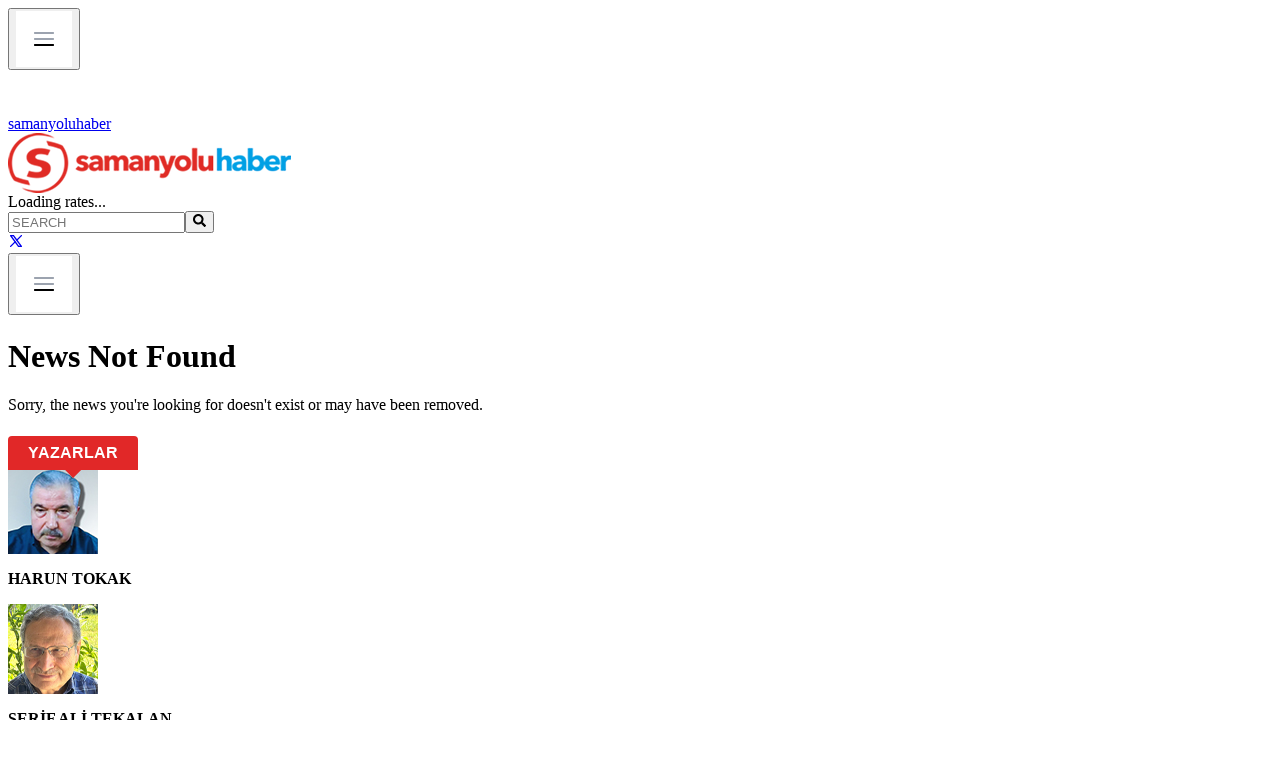

--- FILE ---
content_type: text/html; charset=utf-8
request_url: https://www.samanyoluhaber.com/haberleri/Theo-Weeks
body_size: 27430
content:
<!DOCTYPE html><html lang="en"><head><meta charSet="utf-8"/><meta name="viewport" content="width=device-width, initial-scale=1"/><link rel="preload" href="/logo.png" as="image"/><link rel="stylesheet" href="/_next/static/chunks/e6b907fc9a3c744f.css" data-precedence="next"/><link rel="stylesheet" href="/_next/static/chunks/305bd85e563922a0.css" data-precedence="next"/><link rel="preload" as="script" fetchPriority="low" href="/_next/static/chunks/f56609ca56fa32d8.js"/><script src="/_next/static/chunks/f091501564eb2ea3.js" async=""></script><script src="/_next/static/chunks/8f02d17ed0289fd9.js" async=""></script><script src="/_next/static/chunks/0333325c42d9d441.js" async=""></script><script src="/_next/static/chunks/turbopack-6b7d1efc34a400d6.js" async=""></script><script src="/_next/static/chunks/26ae9582069ee98d.js" async=""></script><script src="/_next/static/chunks/4b2004572f6437a1.js" async=""></script><script src="/_next/static/chunks/ff1a16fafef87110.js" async=""></script><script src="/_next/static/chunks/d2be314c3ece3fbe.js" async=""></script><script src="/_next/static/chunks/b7551f63a5bc72db.js" async=""></script><link rel="preload" href="https://fonts.googleapis.com/css2?family=Roboto:wght@400;500;700&amp;display=swap" as="style"/><link rel="preload" href="https://pagead2.googlesyndication.com/pagead/js/adsbygoogle.js" as="script"/><title>News Not Found</title><meta name="description" content="Samanyolu Haber: Son Dakika ve En Son Haberler"/><meta property="og:title" content="News Not Found"/><meta property="og:description" content="Samanyolu Haber: Son Dakika ve En Son Haberler"/><meta property="og:site_name" content="Samanyolu Haber"/><meta property="og:type" content="article"/><meta name="twitter:card" content="summary"/><meta name="twitter:title" content="News Not Found"/><meta name="twitter:description" content="Samanyolu Haber: Son Dakika ve En Son Haberler"/><link href="https://fonts.googleapis.com/css2?family=Roboto:wght@400;500;700&amp;display=swap" rel="stylesheet"/><script src="/_next/static/chunks/a6dad97d9634a72d.js" noModule=""></script></head><body class="antialiased"><div hidden=""><!--$--><!--/$--></div><!--$--><!--/$--><div class="max-w-[1000px] mx-auto px-4"><div class="w-full fixed top-0 left-0 z-50 transition-all duration-300"><div class="flex sm:hidden w-full items-center bg-[#d64a1c] px-3 py-2"><button class="p-1 mr-3"><img src="/Menu-items.png" alt="Menu" class="h-5 w-5 object-contain"/></button><a class="flex items-center gap-2" href="/"><img src="/logo-white.png" alt="logo" class="h-6 w-auto object-contain"/><span class="text-white font-semibold text-sm tracking-wide">samanyoluhaber</span></a></div><div class="hidden sm:flex bg-white shadow-sm py-2 border-b border-gray-200 transition-all duration-300"><div class="max-w-[1000px] container mx-auto flex flex-wrap items-center justify-between"><a class="min-w-[200px]" href="/"><img src="/logo.png" alt="logo" class="h-16 w-auto object-contain cursor-pointer"/></a><div class="flex items-center gap-2 text-gray-800 font-medium text-xs"><span class="text-gray-500 text-sm">Loading rates...</span></div><div class="flex items-center pr-2"><div class="relative mr-12"><input type="text" placeholder="SEARCH" class="w-48 lg:w-56 px-4 py-2 pl-4 pr-8 border-2 border-black rounded-full text-base text-gray-700 placeholder-gray-500 focus:outline-none focus:ring-2 focus:ring-gray-400" value=""/><button class="absolute right-4 top-3 text-gray-600"><svg stroke="currentColor" fill="currentColor" stroke-width="0" viewBox="0 0 512 512" class="text-lg" height="1em" width="1em" xmlns="http://www.w3.org/2000/svg"><path d="M505 442.7L405.3 343c-4.5-4.5-10.6-7-17-7H372c27.6-35.3 44-79.7 44-128C416 93.1 322.9 0 208 0S0 93.1 0 208s93.1 208 208 208c48.3 0 92.7-16.4 128-44v16.3c0 6.4 2.5 12.5 7 17l99.7 99.7c9.4 9.4 24.6 9.4 33.9 0l28.3-28.3c9.4-9.4 9.4-24.6.1-34zM208 336c-70.7 0-128-57.2-128-128 0-70.7 57.2-128 128-128 70.7 0 128 57.2 128 128 0 70.7-57.2 128-128 128z"></path></svg></button></div><a href="https://x.com/shaber_com" target="_blank" rel="noopener noreferrer" class="text-xl hover:text-black transition"><svg stroke="currentColor" fill="none" stroke-width="2" viewBox="0 0 24 24" stroke-linecap="round" stroke-linejoin="round" height="1em" width="1em" xmlns="http://www.w3.org/2000/svg"><path d="M4 4l11.733 16h4.267l-11.733 -16z"></path><path d="M4 20l6.768 -6.768m2.46 -2.46l6.772 -6.772"></path></svg></a></div></div></div><header class="w-full bg-gray-200 border-b-4 border-[#E13D26] transition-all duration-300 shadow-sm"><div class="max-w-[1000px] container mx-auto relative"><nav class="flex justify-between"><div class="flex w-full overflow-x-auto"></div><div class="ml-4 flex pb-1"><button data-slot="button" class="inline-flex items-center justify-center gap-2 whitespace-nowrap rounded-md text-sm font-medium transition-all disabled:pointer-events-none disabled:opacity-50 [&amp;_svg]:pointer-events-none [&amp;_svg:not([class*=&#x27;size-&#x27;])]:size-4 shrink-0 [&amp;_svg]:shrink-0 outline-none focus-visible:border-ring focus-visible:ring-ring/50 focus-visible:ring-[3px] aria-invalid:ring-destructive/20 dark:aria-invalid:ring-destructive/40 aria-invalid:border-destructive hover:bg-accent hover:text-accent-foreground dark:hover:bg-accent/50 h-9 has-[&gt;svg]:px-3 p-2"><img src="/Menu-items.png" alt="Menu" class="h-8 w-auto object-contain"/></button></div></nav></div></header></div><main><div aria-label="Reading progress" class="fixed top-0 left-0 w-full h-1 bg-gray-200 z-50" style="pointer-events:none"><div class="h-1 bg-red-600 transition-all duration-150" style="width:0%"></div></div><div class="container mx-auto px-4 mt-42"><div class="flex flex-col lg:flex-row gap-8"><div class="lg:w-7/10" id="news-article"><h1 class="text-4xl font-bold text-red-700 mb-4">News Not Found</h1><p class="text-gray-600 text-lg mb-10">Sorry, the news you&#x27;re looking for doesn&#x27;t exist or may have been removed.</p></div><div class="lg:w-3/10 relative"><div class="mt-8 relative"><div class="absolute -top-3.5 left-0 -mt-6"><a href="/yazarlar"><div class="news-label orange cursor-pointer hover:text-blue-600">YAZARLAR</div></a></div><div class="flex flex-col gap-4 pt-4 items-center w-full"><div class="flex gap-4 border-b-2 border-gray-200 w-full max-w-4xl cursor-pointer hover:bg-gray-100 transition mt-2"><div class="min-w-[100px] min-h-[100px] max-w-[100px] max-h-[100px] overflow-hidden"><img src="http://image.writeclouds.com/Images/News/20250930/92252268harun-tokak-.jpg" alt="Harun Tokak" class="w-full h-full object-cover" loading="lazy"/></div><div class="flex flex-col justify-center text-left"><h3 class="font-bold mb-1 custom-text-details sm:text-base">HARUN TOKAK</h3><div class="cursor-pointer"><div class="custom-text-details text-gray-600"></div></div></div></div><div class="flex gap-4 border-b-2 border-gray-200 w-full max-w-4xl cursor-pointer hover:bg-gray-100 transition mt-2"><div class="min-w-[100px] min-h-[100px] max-w-[100px] max-h-[100px] overflow-hidden"><img src="http://image.writeclouds.com/Images/News/20251014/46720128s1-.jpg" alt="Şerif Ali Tekalan" class="w-full h-full object-cover" loading="lazy"/></div><div class="flex flex-col justify-center text-left"><h3 class="font-bold mb-1 custom-text-details sm:text-base">ŞERİF ALİ TEKALAN</h3><div class="cursor-pointer"><div class="custom-text-details text-gray-600"></div></div></div></div><div class="flex gap-4 border-b-2 border-gray-200 w-full max-w-4xl cursor-pointer hover:bg-gray-100 transition mt-2"><div class="min-w-[100px] min-h-[100px] max-w-[100px] max-h-[100px] overflow-hidden"><img src="http://image.writeclouds.com/Images/News/20230419/8139341whatsapp-image-2023-04-19-at-13-17-20-1-jpeg" alt="Esra Büyükcombak" class="w-full h-full object-cover" loading="lazy"/></div><div class="flex flex-col justify-center text-left"><h3 class="font-bold mb-1 custom-text-details sm:text-base">ESRA BÜYÜKCOMBAK</h3><div class="cursor-pointer"><div class="custom-text-details text-gray-600"></div></div></div></div><div class="flex gap-4 border-b-2 border-gray-200 w-full max-w-4xl cursor-pointer hover:bg-gray-100 transition mt-2"><div class="min-w-[100px] min-h-[100px] max-w-[100px] max-h-[100px] overflow-hidden"><img src="http://image.writeclouds.com/Images/News/20200612/6625007osman_sahin-.jpg" alt="Prof. Dr. Osman Şahin" class="w-full h-full object-cover" loading="lazy"/></div><div class="flex flex-col justify-center text-left"><h3 class="font-bold mb-1 custom-text-details sm:text-base">PROF. DR. OSMAN ŞAHİN</h3><div class="cursor-pointer"><div class="custom-text-details text-gray-600"></div></div></div></div><div class="flex gap-4 border-b-2 border-gray-200 w-full max-w-4xl cursor-pointer hover:bg-gray-100 transition mt-2"><div class="min-w-[100px] min-h-[100px] max-w-[100px] max-h-[100px] overflow-hidden"><img src="http://image.writeclouds.com/Images/News/20240828/6968551basliksiz-1-.jpg" alt="Safvet Senih" class="w-full h-full object-cover" loading="lazy"/></div><div class="flex flex-col justify-center text-left"><h3 class="font-bold mb-1 custom-text-details sm:text-base">SAFVET SENİH</h3><div class="cursor-pointer"><div class="custom-text-details text-gray-600"></div></div></div></div></div></div><ins class="adsbygoogle block my-6" style="display:block" data-ad-client="ca-pub-2470958798429131" data-ad-slot="7926233203" data-ad-format="auto" data-full-width-responsive="true"></ins><div class="mt-12 relative"><div class="absolute -top-3.5 left-0 -mt-6 "><div class="news-label orange" style="bottom:-1px">ÇOK OKUNAN HABERLER</div></div><div class="flex flex-col gap-4 pt-4 items-center"><a href="/225-milyarlik-carlik-donemi-borcu-bir-hukuk-savasina-donustu/1484621" rel="noopener noreferrer" class="flex gap-4 mt-2 items-center hover:bg-gray-100 transition w-full max-w-4xl border-b border-gray-300 sm:border-none pb-4 sm:pb-0"><div class="min-w-[108px] min-h-[77px] max-w-[108px] max-h-[77px] sm:min-w-[140px] sm:min-h-[90px] sm:max-w-[140px] sm:max-h-[90px] overflow-hidden"><img src="http://image.writeclouds.com/Images/News/20240805/42325964_moskova.jpg" alt="225 milyarlık Çarlık dönemi borcu bir hukuk savaşına dönüştü" loading="lazy" class="w-full h-full object-cover"/></div><div class="flex flex-col justify-center text-left"><h3 class="custom-text-title font-normal">225 milyarlık Çarlık dönemi borcu bir hukuk savaşı...</h3></div></a><a href="/moskova-uyardi-moldovaya-seyahat-etmeyin/1484622" rel="noopener noreferrer" class="flex gap-4 mt-2 items-center hover:bg-gray-100 transition w-full max-w-4xl border-b border-gray-300 sm:border-none pb-4 sm:pb-0"><div class="min-w-[108px] min-h-[77px] max-w-[108px] max-h-[77px] sm:min-w-[140px] sm:min-h-[90px] sm:max-w-[140px] sm:max-h-[90px] overflow-hidden"><img src="http://image.writeclouds.com/Images/News/20241228/65247867_ucak.jpg" alt="Moskova uyardı: “Moldova’ya  seyahat etmeyin&quot;" loading="lazy" class="w-full h-full object-cover"/></div><div class="flex flex-col justify-center text-left"><h3 class="custom-text-title font-normal">Moskova uyardı: “Moldova’ya  seyahat etmeyin&quot;</h3></div></a><a href="/tolga-sardana-libya-ucagi-yazisi-nedeniyle-sorusturma/1484625" rel="noopener noreferrer" class="flex gap-4 mt-2 items-center hover:bg-gray-100 transition w-full max-w-4xl border-b border-gray-300 sm:border-none pb-4 sm:pb-0"><div class="min-w-[108px] min-h-[77px] max-w-[108px] max-h-[77px] sm:min-w-[140px] sm:min-h-[90px] sm:max-w-[140px] sm:max-h-[90px] overflow-hidden"><img src="https://editorx.samanyoluhaber.com/storage/Images/News/20251227/3238_libyaucak.webp" alt="Tolga Şardan&#x27;a “Libya Uçağı” Yazısı Nedeniyle Soruşturma" loading="lazy" class="w-full h-full object-cover"/></div><div class="flex flex-col justify-center text-left"><h3 class="custom-text-title font-normal">Tolga Şardan&#x27;a “Libya Uçağı” Yazısı Nedeniyle Soru...</h3></div></a><a href="/tibbi-yardima-ulasilamiyor-iranda-dijital-karartma-altinda-olu-sayisi-3-bini-asti/1484624" rel="noopener noreferrer" class="flex gap-4 mt-2 items-center hover:bg-gray-100 transition w-full max-w-4xl border-b border-gray-300 sm:border-none pb-4 sm:pb-0"><div class="min-w-[108px] min-h-[77px] max-w-[108px] max-h-[77px] sm:min-w-[140px] sm:min-h-[90px] sm:max-w-[140px] sm:max-h-[90px] overflow-hidden"><img src="https://editorx.samanyoluhaber.com/storage/Images/News/20260117/1843_ran.webp" alt="Tıbbi yardıma ulaşılamıyor... İran&#x27;da dijital karartma altında ölü sayısı 3 bini aştı!" loading="lazy" class="w-full h-full object-cover"/></div><div class="flex flex-col justify-center text-left"><h3 class="custom-text-title font-normal">Tıbbi yardıma ulaşılamıyor... İran&#x27;da dijital kara...</h3></div></a><a href="/suriye-ordusu-halepin-dogusunda-sdgnin-cekildigi-bolgeleri-kontrol-altina-aliyor/1484623" rel="noopener noreferrer" class="flex gap-4 mt-2 items-center hover:bg-gray-100 transition w-full max-w-4xl border-b border-gray-300 sm:border-none pb-4 sm:pb-0"><div class="min-w-[108px] min-h-[77px] max-w-[108px] max-h-[77px] sm:min-w-[140px] sm:min-h-[90px] sm:max-w-[140px] sm:max-h-[90px] overflow-hidden"><img src="https://editorx.samanyoluhaber.com/storage/Images/News/20260117/7690_suriye_ordusu.webp" alt="Suriye Ordusu, Halep’in Doğusunda SDG’nin Çekildiği Bölgeleri Kontrol Altına Alıyor" loading="lazy" class="w-full h-full object-cover"/></div><div class="flex flex-col justify-center text-left"><h3 class="custom-text-title font-normal">Suriye Ordusu, Halep’in Doğusunda SDG’nin Çekildiğ...</h3></div></a><a href="/trumptan-gronland-tehdidi-8-avrupa-ulkesine-ekonomik-savas-ilani/1484626" rel="noopener noreferrer" class="flex gap-4 mt-2 items-center hover:bg-gray-100 transition w-full max-w-4xl border-b border-gray-300 sm:border-none pb-4 sm:pb-0"><div class="min-w-[108px] min-h-[77px] max-w-[108px] max-h-[77px] sm:min-w-[140px] sm:min-h-[90px] sm:max-w-[140px] sm:max-h-[90px] overflow-hidden"><img src="https://editorx.samanyoluhaber.com/storage/Images/News/20260118/2804_trump_gronland.webp" alt="Trump&#x27;tan &#x27;Grönland  tehdidi&#x27;: 8 Avrupa ülkesine ekonomik savaş ilanı" loading="lazy" class="w-full h-full object-cover"/></div><div class="flex flex-col justify-center text-left"><h3 class="custom-text-title font-normal">Trump&#x27;tan &#x27;Grönland  tehdidi&#x27;: 8 Avrupa ülkesine e...</h3></div></a></div></div><ins class="adsbygoogle block my-6" style="display:block" data-ad-client="ca-pub-2470958798429131" data-ad-slot="7926233203" data-ad-format="auto" data-full-width-responsive="true"></ins></div></div></div><!--$--><!--/$--></main></div><footer class="bg-black text-white pt-16 pb-8"><div class="max-w-[1000px] mx-auto px-6 flex flex-col md:flex-row items-center justify-between gap-10"><div class="flex-shrink-0"><img src="/logo.png" alt="Logo" class="h-16 w-auto"/></div><div class="flex gap-8 text-white text-3xl"><a href="https://x.com/shaber_com" aria-label="X (Twitter)" class="hover:text-gray-300" rel="noopener noreferrer"><svg stroke="currentColor" fill="none" stroke-width="2" viewBox="0 0 24 24" stroke-linecap="round" stroke-linejoin="round" height="1em" width="1em" xmlns="http://www.w3.org/2000/svg"><path d="M4 4l11.733 16h4.267l-11.733 -16z"></path><path d="M4 20l6.768 -6.768m2.46 -2.46l6.772 -6.772"></path></svg></a></div></div><div class="mt-16"><div class="flex justify-center gap-12 text-base flex-wrap"><a href="#" class="hover:text-gray-300">About</a><a href="#" class="hover:text-gray-300">Services</a><a href="#" class="hover:text-gray-300">Careers</a><a href="#" class="hover:text-gray-300">Contact</a><a href="#" class="hover:text-gray-300">Support</a></div></div><div class="mt-16  text-gray-500 text-sm py-5 px-6"><div class="max-w-5xl mx-auto flex items-center justify-between"><span>© Samanyoluhaber</span><span>© 2025 — Copyright</span></div></div></footer><script src="/_next/static/chunks/f56609ca56fa32d8.js" id="_R_" async=""></script><script>(self.__next_f=self.__next_f||[]).push([0])</script><script>self.__next_f.push([1,"1:\"$Sreact.fragment\"\n2:I[98437,[\"/_next/static/chunks/26ae9582069ee98d.js\",\"/_next/static/chunks/4b2004572f6437a1.js\"],\"default\"]\n3:\"$Sreact.suspense\"\n4:I[98622,[\"/_next/static/chunks/26ae9582069ee98d.js\",\"/_next/static/chunks/4b2004572f6437a1.js\"],\"default\"]\n5:I[26704,[\"/_next/static/chunks/26ae9582069ee98d.js\",\"/_next/static/chunks/4b2004572f6437a1.js\"],\"default\"]\n6:I[39756,[\"/_next/static/chunks/ff1a16fafef87110.js\",\"/_next/static/chunks/d2be314c3ece3fbe.js\"],\"default\"]\n7:I[37457,[\"/_next/static/chunks/ff1a16fafef87110.js\",\"/_next/static/chunks/d2be314c3ece3fbe.js\"],\"default\"]\nb:I[68027,[\"/_next/static/chunks/ff1a16fafef87110.js\",\"/_next/static/chunks/d2be314c3ece3fbe.js\"],\"default\"]\nd:I[97367,[\"/_next/static/chunks/ff1a16fafef87110.js\",\"/_next/static/chunks/d2be314c3ece3fbe.js\"],\"OutletBoundary\"]\nf:I[97367,[\"/_next/static/chunks/ff1a16fafef87110.js\",\"/_next/static/chunks/d2be314c3ece3fbe.js\"],\"ViewportBoundary\"]\n11:I[97367,[\"/_next/static/chunks/ff1a16fafef87110.js\",\"/_next/static/chunks/d2be314c3ece3fbe.js\"],\"MetadataBoundary\"]\n:HL[\"/_next/static/chunks/e6b907fc9a3c744f.css\",\"style\"]\n:HL[\"/_next/static/chunks/305bd85e563922a0.css\",\"style\"]\n:HC[\"/\",\"\"]\n:HL[\"https://fonts.googleapis.com/css2?family=Roboto:wght@400;500;700\u0026display=swap\",\"style\"]\n:HL[\"/logo.png\",\"image\"]\n"])</script><script>self.__next_f.push([1,"0:{\"P\":null,\"b\":\"tqz4JpMMJUpaVkTDky1Bs\",\"c\":[\"\",\"haberleri\",\"Theo-Weeks\"],\"q\":\"\",\"i\":false,\"f\":[[[\"\",{\"children\":[[\"slug\",\"haberleri\",\"d\"],{\"children\":[[\"id\",\"Theo-Weeks\",\"d\"],{\"children\":[\"__PAGE__\",{}]}]}]},\"$undefined\",\"$undefined\",true],[[\"$\",\"$1\",\"c\",{\"children\":[[[\"$\",\"link\",\"0\",{\"rel\":\"stylesheet\",\"href\":\"/_next/static/chunks/e6b907fc9a3c744f.css\",\"precedence\":\"next\",\"crossOrigin\":\"$undefined\",\"nonce\":\"$undefined\"}],[\"$\",\"link\",\"1\",{\"rel\":\"stylesheet\",\"href\":\"/_next/static/chunks/305bd85e563922a0.css\",\"precedence\":\"next\",\"crossOrigin\":\"$undefined\",\"nonce\":\"$undefined\"}],[\"$\",\"script\",\"script-0\",{\"src\":\"/_next/static/chunks/26ae9582069ee98d.js\",\"async\":true,\"nonce\":\"$undefined\"}],[\"$\",\"script\",\"script-1\",{\"src\":\"/_next/static/chunks/4b2004572f6437a1.js\",\"async\":true,\"nonce\":\"$undefined\"}]],[\"$\",\"html\",null,{\"lang\":\"en\",\"children\":[[\"$\",\"head\",null,{\"children\":[\"$\",\"link\",null,{\"href\":\"https://fonts.googleapis.com/css2?family=Roboto:wght@400;500;700\u0026display=swap\",\"rel\":\"stylesheet\"}]}],[\"$\",\"body\",null,{\"className\":\"antialiased\",\"children\":[[\"$\",\"$L2\",null,{}],[\"$\",\"$3\",null,{\"fallback\":null,\"children\":[\"$\",\"$L4\",null,{}]}],[\"$\",\"div\",null,{\"className\":\"max-w-[1000px] mx-auto px-4\",\"children\":[[\"$\",\"$L5\",null,{}],[\"$\",\"main\",null,{\"children\":[\"$\",\"$L6\",null,{\"parallelRouterKey\":\"children\",\"error\":\"$undefined\",\"errorStyles\":\"$undefined\",\"errorScripts\":\"$undefined\",\"template\":[\"$\",\"$L7\",null,{}],\"templateStyles\":\"$undefined\",\"templateScripts\":\"$undefined\",\"notFound\":[[[\"$\",\"title\",null,{\"children\":\"404: This page could not be found.\"}],[\"$\",\"div\",null,{\"style\":{\"fontFamily\":\"system-ui,\\\"Segoe UI\\\",Roboto,Helvetica,Arial,sans-serif,\\\"Apple Color Emoji\\\",\\\"Segoe UI Emoji\\\"\",\"height\":\"100vh\",\"textAlign\":\"center\",\"display\":\"flex\",\"flexDirection\":\"column\",\"alignItems\":\"center\",\"justifyContent\":\"center\"},\"children\":[\"$\",\"div\",null,{\"children\":[[\"$\",\"style\",null,{\"dangerouslySetInnerHTML\":{\"__html\":\"body{color:#000;background:#fff;margin:0}.next-error-h1{border-right:1px solid rgba(0,0,0,.3)}@media (prefers-color-scheme:dark){body{color:#fff;background:#000}.next-error-h1{border-right:1px solid rgba(255,255,255,.3)}}\"}}],[\"$\",\"h1\",null,{\"className\":\"next-error-h1\",\"style\":{\"display\":\"inline-block\",\"margin\":\"0 20px 0 0\",\"padding\":\"0 23px 0 0\",\"fontSize\":24,\"fontWeight\":500,\"verticalAlign\":\"top\",\"lineHeight\":\"49px\"},\"children\":404}],[\"$\",\"div\",null,{\"style\":{\"display\":\"inline-block\"},\"children\":[\"$\",\"h2\",null,{\"style\":{\"fontSize\":14,\"fontWeight\":400,\"lineHeight\":\"49px\",\"margin\":0},\"children\":\"This page could not be found.\"}]}]]}]}]],[]],\"forbidden\":\"$undefined\",\"unauthorized\":\"$undefined\"}]}]]}],[\"$\",\"footer\",null,{\"className\":\"bg-black text-white pt-16 pb-8\",\"children\":[[\"$\",\"div\",null,{\"className\":\"max-w-[1000px] mx-auto px-6 flex flex-col md:flex-row items-center justify-between gap-10\",\"children\":[[\"$\",\"div\",null,{\"className\":\"flex-shrink-0\",\"children\":[\"$\",\"img\",null,{\"src\":\"/logo.png\",\"alt\":\"Logo\",\"className\":\"h-16 w-auto\"}]}],[\"$\",\"div\",null,{\"className\":\"flex gap-8 text-white text-3xl\",\"children\":[\"$\",\"a\",null,{\"href\":\"https://x.com/shaber_com\",\"aria-label\":\"X (Twitter)\",\"className\":\"hover:text-gray-300\",\"rel\":\"noopener noreferrer\",\"children\":[\"$\",\"svg\",null,{\"stroke\":\"currentColor\",\"fill\":\"none\",\"strokeWidth\":\"2\",\"viewBox\":\"0 0 24 24\",\"strokeLinecap\":\"round\",\"strokeLinejoin\":\"round\",\"children\":[\"$undefined\",[[\"$\",\"path\",\"0\",{\"d\":\"M4 4l11.733 16h4.267l-11.733 -16z\",\"children\":[]}],[\"$\",\"path\",\"1\",{\"d\":\"M4 20l6.768 -6.768m2.46 -2.46l6.772 -6.772\",\"children\":[]}]]],\"className\":\"$undefined\",\"style\":{\"color\":\"$undefined\"},\"height\":\"1em\",\"width\":\"1em\",\"xmlns\":\"http://www.w3.org/2000/svg\"}]}]}]]}],[\"$\",\"div\",null,{\"className\":\"mt-16\",\"children\":[\"$\",\"div\",null,{\"className\":\"flex justify-center gap-12 text-base flex-wrap\",\"children\":[[\"$\",\"a\",null,{\"href\":\"#\",\"className\":\"hover:text-gray-300\",\"children\":\"About\"}],[\"$\",\"a\",null,{\"href\":\"#\",\"className\":\"hover:text-gray-300\",\"children\":\"Services\"}],[\"$\",\"a\",null,{\"href\":\"#\",\"className\":\"hover:text-gray-300\",\"children\":\"Careers\"}],[\"$\",\"a\",null,{\"href\":\"#\",\"className\":\"hover:text-gray-300\",\"children\":\"Contact\"}],[\"$\",\"a\",null,{\"href\":\"#\",\"className\":\"hover:text-gray-300\",\"children\":\"Support\"}]]}]}],[\"$\",\"div\",null,{\"className\":\"mt-16  text-gray-500 text-sm py-5 px-6\",\"children\":[\"$\",\"div\",null,{\"className\":\"max-w-5xl mx-auto flex items-center justify-between\",\"children\":[[\"$\",\"span\",null,{\"children\":\"© Samanyoluhaber\"}],[\"$\",\"span\",null,{\"children\":\"© 2025 — Copyright\"}]]}]}]]}]]}]]}]]}],{\"children\":[[\"$\",\"$1\",\"c\",{\"children\":[null,[\"$\",\"$L6\",null,{\"parallelRouterKey\":\"children\",\"error\":\"$undefined\",\"errorStyles\":\"$undefined\",\"errorScripts\":\"$undefined\",\"template\":[\"$\",\"$L7\",null,{}],\"templateStyles\":\"$undefined\",\"templateScripts\":\"$undefined\",\"notFound\":\"$undefined\",\"forbidden\":\"$undefined\",\"unauthorized\":\"$undefined\"}]]}],{\"children\":[[\"$\",\"$1\",\"c\",{\"children\":[null,[\"$\",\"$L6\",null,{\"parallelRouterKey\":\"children\",\"error\":\"$undefined\",\"errorStyles\":\"$undefined\",\"errorScripts\":\"$undefined\",\"template\":\"$L8\",\"templateStyles\":\"$undefined\",\"templateScripts\":\"$undefined\",\"notFound\":\"$undefined\",\"forbidden\":\"$undefined\",\"unauthorized\":\"$undefined\"}]]}],{\"children\":[\"$L9\",{},null,false,false]},null,false,false]},null,false,false]},null,false,false],\"$La\",false]],\"m\":\"$undefined\",\"G\":[\"$b\",[]],\"S\":false}\n"])</script><script>self.__next_f.push([1,"8:[\"$\",\"$L7\",null,{}]\n9:[\"$\",\"$1\",\"c\",{\"children\":[\"$Lc\",[[\"$\",\"script\",\"script-0\",{\"src\":\"/_next/static/chunks/b7551f63a5bc72db.js\",\"async\":true,\"nonce\":\"$undefined\"}]],[\"$\",\"$Ld\",null,{\"children\":[\"$\",\"$3\",null,{\"name\":\"Next.MetadataOutlet\",\"children\":\"$@e\"}]}]]}]\na:[\"$\",\"$1\",\"h\",{\"children\":[null,[\"$\",\"$Lf\",null,{\"children\":\"$L10\"}],[\"$\",\"div\",null,{\"hidden\":true,\"children\":[\"$\",\"$L11\",null,{\"children\":[\"$\",\"$3\",null,{\"name\":\"Next.Metadata\",\"children\":\"$L12\"}]}]}],null]}]\n10:[[\"$\",\"meta\",\"0\",{\"charSet\":\"utf-8\"}],[\"$\",\"meta\",\"1\",{\"name\":\"viewport\",\"content\":\"width=device-width, initial-scale=1\"}]]\n"])</script><script>self.__next_f.push([1,"e:null\n12:[[\"$\",\"title\",\"0\",{\"children\":\"News Not Found\"}],[\"$\",\"meta\",\"1\",{\"name\":\"description\",\"content\":\"Samanyolu Haber: Son Dakika ve En Son Haberler\"}],[\"$\",\"meta\",\"2\",{\"property\":\"og:title\",\"content\":\"News Not Found\"}],[\"$\",\"meta\",\"3\",{\"property\":\"og:description\",\"content\":\"Samanyolu Haber: Son Dakika ve En Son Haberler\"}],[\"$\",\"meta\",\"4\",{\"property\":\"og:site_name\",\"content\":\"Samanyolu Haber\"}],[\"$\",\"meta\",\"5\",{\"property\":\"og:type\",\"content\":\"article\"}],[\"$\",\"meta\",\"6\",{\"name\":\"twitter:card\",\"content\":\"summary\"}],[\"$\",\"meta\",\"7\",{\"name\":\"twitter:title\",\"content\":\"News Not Found\"}],[\"$\",\"meta\",\"8\",{\"name\":\"twitter:description\",\"content\":\"Samanyolu Haber: Son Dakika ve En Son Haberler\"}]]\n"])</script><script>self.__next_f.push([1,"13:I[88027,[\"/_next/static/chunks/26ae9582069ee98d.js\",\"/_next/static/chunks/4b2004572f6437a1.js\",\"/_next/static/chunks/b7551f63a5bc72db.js\"],\"default\"]\n14:I[17697,[\"/_next/static/chunks/26ae9582069ee98d.js\",\"/_next/static/chunks/4b2004572f6437a1.js\",\"/_next/static/chunks/b7551f63a5bc72db.js\"],\"default\"]\n15:T27f5,"])</script><script>self.__next_f.push([1,"\u003cp\u003e\u0026lt;iframe width=\"560\" height=\"315\" src=\"https://www.youtube.com/embed/bvH1FQ3X9CA?si=6AMO-aavz5TNoCkx\" title=\"YouTube video player\" frameborder=\"0\" allow=\"accelerometer; autoplay; clipboard-write; encrypted-media; gyroscope; picture-in-picture; web-share\" referrerpolicy=\"strict-origin-when-cross-origin\" allowfullscreen\u0026gt;\u0026lt;/iframe\u0026gt;\u003c/p\u003e\u003cp\u003e\u003cbr\u003e\u003c/p\u003e\u003cp\u003eCamın ardında, gökyüzünden boşalan beyaz bir sessizlik gibi uçuşan kar taneleri, sokakların nabzını yavaşlatıp şehri gümüş bir kefene bürürken; Gülşen Öğretmen’in bakışları bu soğuk dekorun ötesine, zamanın ve coğrafyanın çok uzağına kanat açıyordu. Zihni, Karadeniz’in hırçın dalgalarının durulduğu, nemli rüzgârların yerini taze demlenmiş çay kokularına bıraktığı o puslu ama samimi kasabaya demir atmıştı.\u003c/p\u003e\u003cp\u003eArı kovanı gibi işleyen öğrenci evleri, \"Nur fabrikası\" saydığı o aydınlık sabahlar ve melek yüzlü bildiği öğretmenleri birer birer gözünün önüne geliyordu. Kuzey’in o bitmek bilmeyen gecesinde, yüreğinde biriktirdiği anıların ışığıyla ısınıyordu.\u0026nbsp;\u003c/p\u003e\u003cp\u003e“Apaydınlıktı günlerimiz” diyor. “Yeni evlerin açılması, eşyaların taşınması, fakülte sohbetleri, birlikte kılınan namazlar, tesbihatlar, kamplar…\u0026nbsp;\u003c/p\u003e\u003cp\u003eTakvimler 15 Temmuz’u gösterdiğinde, aydınlık dünyamız, yerini isli ve puslu bir karanlığa bıraktı. Bu tarih, birçok hayatın akışını değiştiren bir dönüm noktasıydı. Göz gözü görmüyordu. Okullarımız kapatılınca hayat tanınmaz oldu.”\u0026nbsp;\u003c/p\u003e\u003cp\u003eSöz buraya gelince Gülşen Öğretmen’in boğazı düğümleniyor. Gözleri doluyor, uzun süre konuşamıyor. Kendini biraz toparlayınca yavaşça anlatmaya devam ediyor:\u003c/p\u003e\u003cp\u003e“Bir ablamız ‘Arkadaşlar, her şeyi unutun. Sıfırdan başlıyoruz’ dedi.\u0026nbsp;\u003c/p\u003e\u003cp\u003eEvlerin boşaltılması lazımdı. Ev sahipleri sıkıntı yapıyordu. Spotçu bulup eşyaları taşıtmamız gerekiyordu. Çok dikkatli olmalıydık. O günler, eve her dönüşün bir mucize, evden her çıkışın ise bir veda olduğu tekinsiz zamanlardı. Amansız bir takibin gölgesinde sadece kendimizi değil, inandığımız değerleri de korumaya çalışıyorduk.\u003c/p\u003e\u003cp\u003eBazı arkadaşlarımız evleri kapatırken tutuklandılar. Her köşe başında korku, her araba sesinde endişe vardı.\u0026nbsp; \u0026nbsp;Kışın ayazını kesmeyen yazlık kıyafetler üzerimizde, her an tutuklanma korkusuyla sokaklarda dolaşırken tek bir derdimiz vardı: Öğrencilerimiz.\u003c/p\u003e\u003cp\u003eBir gün bir öğrencimle karşılaştım.\u003c/p\u003e\u003cp\u003e‘Hocam sen burada mısın?’ dedi.\u003c/p\u003e\u003cp\u003e‘Buradayım’ dedim.\u003c/p\u003e\u003cp\u003eSarıldı, ağladı.\u003c/p\u003e\u003cp\u003e‘Babam, herkes gitti buralardan, demişti.’\u003c/p\u003e\u003cp\u003e’Bir yere gitmedik, buradayız’ dedim.\u0026nbsp;\u003c/p\u003e\u003cp\u003e‘Babam hapiste şimdi, boşuna yatmadığını anladım.’\u003c/p\u003e\u003cp\u003eBir pazar günüydü. Hava çok güzeldi. Eşim ve küçük kızımızla bir arkadaşın düğününe gidiyorduk. Polisler arabamızı durdurdular. 18 aylık kızımın gözleri önünde beni tutukladılar.\u003c/p\u003e\u003cp\u003eKarakolun merdivenlerinden bodrumdaki nezarete doğru inerken polis:\u003c/p\u003e\u003cp\u003e‘Sizin gibilerin buralarda olması çok şaşırtıcı’ dedi.\u003c/p\u003e\u003cp\u003e‘İlk kez buralardayız’ dedim.\u003c/p\u003e\u003cp\u003e‘Pişman mısınız?’\u003c/p\u003e\u003cp\u003e‘Yooo, niye pişman olayım? Ancak kızım çok küçük. Ondan ayrılmak zor geldi.’\u003c/p\u003e\u003cp\u003ePolisin gözleri doldu. Başını yere eğdi.\u003c/p\u003e\u003cp\u003eO gece, nezarethanenin rutubetli duvarlarında ‘Anne!’ diye inleyen bir bebeğin hayaliyle geçti. Kızım, sabahın ilk ışıklarıyla babasının kucağında geldiğinde ‘Anne... anne…’ diye içini çeke çeke ağlamaktan bitap düşmüştü. Meğer eşim, kızımın ağlamasını dindirememiş, gece de getirmiş ama içeri almamışlar.\u0026nbsp;\u003c/p\u003e\u003cp\u003eMahkemede hâkim:\u003c/p\u003e\u003cp\u003eGülşen öğretmen için \"Tutuklanmasına…\" dedi.\u003c/p\u003e\u003cp\u003eHâkim, cübbesini omuzlarındaki ağır yükten kaçar gibi hızla çıkarıp sandalyenin üzerine atarak çıktı. Ancak dışarıdaki manzara, bir kaçışa izin vermeyecek kadar yakıcıydı: Adliye koridorunda, bir bankın üzerinde, babasının montuna sarılmış uyuyan masum bir bebek...\u0026nbsp;\u003c/p\u003e\u003cp\u003eO bebek benim kızımdı.\u003c/p\u003e\u003cp\u003eHâkim durdu, uzun uzun baktı; o küçük bedenin üzerinde titreyen şefkati fark etti. Yüzündeki pişmanlık gölgesi, imzasını attığı o kâğıdı yakmaya yetmedi. Derin bir sessizlik içinde arkasını dönüp uzaklaştı.\u003c/p\u003e\u003cp\u003ePolisler, uykudaki kızıma sarılmama izin vermediler.\u003c/p\u003e\u003cp\u003eEşimin gözlerine bakarak:\u003c/p\u003e\u003cp\u003e‘Kardelenim’e iyi bak!’\u003c/p\u003e\u003cp\u003eBeni, bir koğuşa koydular. Koğuş çok kalabalıktı.\u003c/p\u003e\u003cp\u003eDuvarlara sinmiş ağır bir rutubet kokusu, nefes aldıkça içimize işleyen bir koku. Dur durak bilmeden birlikte koşturduğumuz, aynı havayı soluduğumuz birçok arkadaşım da oradaydı.\u003c/p\u003e\u003cp\u003eAçık görüşler çok kalabalık oluyordu. Bazen beş dakika boyunca gözlerimizle yakınlarımızı arıyorduk. Eşim kızımı ilk görüşe getirdiğinde ona sarılmak istedim. Ama kızım başını babasının omzuna gömdü, bana gelmedi. Bu bana hapis hayatından daha zor geldi.\u003c/p\u003e\u003cp\u003eİkinci mahkemede iki arkadaşımla birlikte tahliye olduk.\u003c/p\u003e\u003cp\u003eBu sefer içimde derin bir mahcubiyet hissi oluştu. Geride bıraktığım arkadaşlarımın yüzüne bakamadım.\u003c/p\u003e\u003cp\u003eKoğuşta çok tatlı genç bir kız vardı. Yüzüme mahzun mahzun bakarak:\u003c/p\u003e\u003cp\u003e‘Eve varınca ilk işin kızına sarılmak olsun abla. Bir de bizim için patates kızartması ye’ dedi.\u003c/p\u003e\u003cp\u003eDışarı çıktım. Bedenim dışarıda, kalbim koğuştaydı.\u003c/p\u003e\u003cp\u003eŞimdi bahçeye çıkmışlardır. Şimdi sayım vaktidir. Şimdi yemek saatidir. Şimdi sohbet anıdır… Karpuz gelmiş midir acaba? Ama bıçakları yok... Nasıl yiyecekler?\u003c/p\u003e\u003cp\u003eLokmalar boğazıma diziliyordu.\u003c/p\u003e\u003cp\u003eHizmetlerimize yeniden başladım.\u003c/p\u003e\u003cp\u003eÖğrencilerim vardı, yardım bekleyen aileler vardı.\u003c/p\u003e\u003cp\u003eDuracak zaman değildi.\u003c/p\u003e\u003cp\u003eGünlerimiz yine dolu dolu geçmeye başladı.\u003c/p\u003e\u003cp\u003eBeş on ev değiştirerek de olsa yaralı gönüllere ulaşabilmek, onlara dokunabilmek bize nefes oluyordu.\u003c/p\u003e\u003cp\u003eHer şey bir umut kırıntısıydı:\u003c/p\u003e\u003cp\u003eBazen bir rüya bazen bir yargı paketi bazen seçimler bazen AİHM kararları bazen af haberleri...\u003c/p\u003e\u003cp\u003eŞimdi geriye dönüp baktığımda görüyorum ki her biri bir fecr-i kâzib, yalancı bir şafak olsa da zifiri karanlık gecelerde bize umut ışığı olmuş. Yükümüzü parçalara ayırmış, taşınabilir kılmış.\u0026nbsp;\u003c/p\u003e\u003cp\u003eBir gün eşim bir şeyler almak için dışarı çıkmıştı. Ben bir arkadaşımı bekliyordum. Kapı zili çaldı.\u0026nbsp; Mercekten baktım, eşimdi. Kapıyı açtığımda arkasında on kadar polis olduğunu gördüm. Polisler evi ararken kapının zili tekrar çaldı. Gelen arkadaşımdı.\u003c/p\u003e\u003cp\u003eMuhtar, polislerden daha acımasız çıktı. İki de bir:\u0026nbsp;\u003c/p\u003e\u003cp\u003e‘Siz çocuğunuzu bir daha göremeyeceksiniz.\u0026nbsp; Yetiştirme yurduna vereceğim’ diyordu.\u003c/p\u003e\u003cp\u003e‘Buna hakkın yok! Çocuğumuzu komşulara bırakacağız. Akşama annemler gelir, alır’ dedik.\u003c/p\u003e\u003cp\u003eO gün üçümüzü de aldılar. Arkadaşımın iki çocuğu vardı.\u003c/p\u003e\u003cp\u003eSavcı bu defa:\u003c/p\u003e\u003cp\u003e\u0026nbsp;‘Sizi yöneticilikten tutukluyorum. Gaybubettesiniz. Para dağıtıyorsunuz. Etkin pişmanlıktan yararlanın, ikinizi de bırakayım, akşama evinizde olun’ dedi.\u003c/p\u003e\u003cp\u003e‘Biz zaten etkin pişman olan biri yüzünden buradayız’ dedik.\u003c/p\u003e\u003cp\u003eDaha hâkime çıkmadan polis arkamızdan bağırıyordu:\u0026nbsp;\u003c/p\u003e\u003cp\u003e‘İtirafçı olmazsanız tutuklanacaksınız!’’\u003c/p\u003e\u003cp\u003eHâkim üçümüzü de tutukladı.\u003c/p\u003e\u003cp\u003eCezaevinin o ağır kapısı üzerimize kapandığında tanıdık bir ses boşlukta yankılandı.\u003c/p\u003e\u003cp\u003eGardiyanın sesiydi bu:\u003c/p\u003e\u003cp\u003e‘Gülşen, hoş geldin! Keşke gelmeseydin.’\u003c/p\u003e\u003cp\u003eKoğuşa girdiğimde Tuba’nın soruları peş peşe geldi:\u0026nbsp;\u003c/p\u003e\u003cp\u003e‘Kardelen’e sarıldın mı? Patates kızartması yedin mi?’\u003c/p\u003e\u003cp\u003eO an anladım ki özgürlük bazen büyük kelimelerde değil, bir tabak patates kızartmasının kokusunda ve bir çocuğun isminde saklıydı.\u003c/p\u003e\u003cp\u003eDört ay sonra yeniden mahkemeye çıktım. Annem, babam, kardeşim salonun arkasında oturuyorlardı. Kardelenim kardeşimin kucağındaydı.\u0026nbsp;\u003c/p\u003e\u003cp\u003eKızım beni görünce ‘Anne, anne!’ diye bağırmaya başladı.\u003c/p\u003e\u003cp\u003eO an annelik içgüdüsüyle bir duygu patlaması yaşadım. Gözlerim taşkın pınarlar gibi doldu.\u0026nbsp;\u003c/p\u003e\u003cp\u003eHâkim mahkemeye ara verince kızım benim yanıma doğru koşmaya başladı.\u003c/p\u003e\u003cp\u003eBaktım; büyük zaferler kazanmış muzaffer bir komutan gibi askerleri aşa aşa geliyordu.\u0026nbsp;\u003c/p\u003e\u003cp\u003eDaha iki buçuk yaşındaydı. Herkes ona bakıyordu. Askerler ona engel olmuyordu.\u003c/p\u003e\u003cp\u003eBenim yanıma kadar geldi. Kucağıma almak istedim. Yasaktı.\u003c/p\u003e\u003cp\u003e‘Komutan bağırır da korkar’ diye düşündüm. Kızım ayaklarımın dibinde ‘Anne, anne!’ diyordu. Komutan:\u003c/p\u003e\u003cp\u003e\u0026nbsp;‘Kızım niye sarılmıyorsun kızına?’ dedi.\u003c/p\u003e\u003cp\u003e‘Yasak değil mi?’ dedim.\u003c/p\u003e\u003cp\u003eKomutanın gözleri doldu.\u003c/p\u003e\u003cp\u003e‘Sarıl kızına!’\u0026nbsp; dedi.”\u0026nbsp;\u003c/p\u003e\u003cp\u003eSöz buraya gelince Gülşen Öğretmen’in kelimeler boğazına düğümlendi.\u003c/p\u003e\u003cp\u003eYanaklarından inci gibi yaşlar inmeye başladı. Derin bir sessizlik kapladı odayı.\u003c/p\u003e\u003cp\u003eO an odaya isminin zarafetini taşıyan gencecik bir kız girdi.\u003c/p\u003e\u003cp\u003eGülşen Öğretmen “İşte askerleri aşa aşa yanıma gelen meşhur Kardelen bu” dedi.\u003c/p\u003e\u003cp\u003eO gün mahkeme salonunda, askerlerin arasından sanık sandalyesindeki annesine koşan o küçük çocuk şimdi karşımızda hayatın tüm renklerini kuşanmış bir genç kız olarak duruyordu. Gülşen Öğretmen, titreyen elleriyle Kardelen’in saçlarına dokunurken zaman sanki o dar koridorlarda asılı kalan hıçkırığı nihayet serbest bırakmıştı. Kardelen, isminin hakkını verircesine hayatın en sert kışlarını annesinin sinesinden aldığı o tek bir izinle, o bir anlık kucaklaşmanın ısısıyla delip geçmişti. Mahkeme salonundaki o demir disiplini eriten gözyaşı, şimdi bir annenin gurur dolu tebessümünde kristalleşiyordu.\u0026nbsp;\u003c/p\u003e\u003cp\u003eKardelen, annesinin en güzel zaferiydi.\u0026nbsp;\u003c/p\u003e\u003cdiv\u003e\u003cbr\u003e\u003c/div\u003e"])</script><script>self.__next_f.push([1,"16:T4465,"])</script><script>self.__next_f.push([1,"\u003cp class=\"MsoNormal\" style=\"text-align:justify\"\u003e\u003cspan lang=\"tr\" style=\"font-size:\r\n14.0pt;line-height:115%\"\u003eOrtaokul öğrenciliğinden itibaren, Dr. İsmail\r\nBüyükçelebi Abinin, hocası olan Fethullah Gülen Hocaefendi ile ilgili YouTube\r\nkanalında hatıralarını dinlemiştim.\u003co:p\u003e\u003c/o:p\u003e\u003c/span\u003e\u003c/p\u003e\u003cp class=\"MsoNormal\" style=\"text-align:justify\"\u003e\u003cspan lang=\"tr\" style=\"font-size:\r\n14.0pt;line-height:115%\"\u003e\u0026nbsp;\u003c/span\u003e\u003c/p\u003e\u003cp class=\"MsoNormal\" style=\"text-align:justify\"\u003e\u003cspan lang=\"tr\" style=\"font-size:\r\n14.0pt;line-height:115%\"\u003eTürkiye’de iken Hocaefendi ile beraber, bir şehirden\r\nbir şehre giderken mola verirler. Orada otururken bir arkadaşımız ağacın bir\r\nyaprağını koparır. Hocaefendi; “O yaprağı niçin kopardın, bir şey mi\r\nyapacaksın?” diye sorduğunda, arkadaşımız da; “Hayır efendim, öylesine\r\nkopardım.” der. Bunun üzerine Fethullah Gülen Hocaefendi; “Sana lazım olmayan\r\nbir şeyi niçin koparırsın ki? Onun ekolojik dengede kim bilir ne gibi bir\r\nfonksiyonu var. Allah hiçbir şeyi boşuna yaratmamıştır. Bizim de bu ekolojik\r\ndengeyi bozacak asla hiçbir davranışımız olmamalı.” dediğini anlatmıştı.\u003co:p\u003e\u003c/o:p\u003e\u003c/span\u003e\u003c/p\u003e\u003cp class=\"MsoNormal\" style=\"text-align:justify\"\u003e\u003cspan lang=\"tr\" style=\"font-size:\r\n14.0pt;line-height:115%\"\u003e\u0026nbsp;\u003c/span\u003e\u003c/p\u003e\u003cp class=\"MsoNormal\" style=\"text-align:justify\"\u003e\u003cspan lang=\"tr\" style=\"font-size:\r\n14.0pt;line-height:115%\"\u003eSertlikten uzak ama bir nezaketle, “\u003cb\u003eNiçin onu\r\nkoparıyorsun?\u003c/b\u003e” sorusu, basit bir uyarı değildir. Varlığa saygının, emanet\r\nbilincinin ve “zarar vermeme” ahlâkının özetidir. Hocaefendi’ye göre ağaç,\r\nyaprak ve tabiat; sessiz ama hak sahibi varlıklardır. Onlara gerekçesiz\r\nmüdahale, insanın sorumluluğuyla bağdaşmaz. Bu küçük hadise, Hocaefendi’nin\r\ndüşünce dünyasında \u003cb\u003emerhametin sadece insana değil, tüm mahlûkata yönelen bir\r\nhassasiyet\u003c/b\u003e olduğunu; eğitimin ve irfanın da en çok bu incelikte kendini\r\ngösterdiğini anlatır. Bu soru, yasaklayıcı bir sertlik taşımaz; fakat\r\nmuhatabını, yaptığı işin gerekçesiyle yüzleştirir. İhtiyaç yoksa meşruiyet de\r\nyoktur. Tabiat, insanın keyfî tasarrufuna açık bir alan değil, emanet\r\nbilinciyle yaklaşılması gereken canlı bir bütündür.\u003co:p\u003e\u003c/o:p\u003e\u003c/span\u003e\u003c/p\u003e\u003cp class=\"MsoNormal\" style=\"text-align:justify\"\u003e\u003cspan lang=\"tr\" style=\"font-size:\r\n14.0pt;line-height:115%\"\u003e\u0026nbsp;\u003c/span\u003e\u003c/p\u003e\u003cp class=\"MsoNormal\" style=\"text-align:justify\"\u003e\u003cspan lang=\"tr\" style=\"font-size:\r\n14.0pt;line-height:115%\"\u003eAyrı bir zaman diliminde de, 1970’li yıllarda, yaz\r\ntatilinde, öğrencilerin dinlenmesi, birlikte kendilerine ileride faydalı olacak\r\nkitapların müzakereli şekilde okunması amaçlı kamplar yapılırdı. Bu kamplardan\r\nben de dahil çok insan istifade etmiştir. İşte bu kamplardan birinde, kamp\r\nyapılan yerde çok fazla sinek oluşur. Arkadaşlarımız, Hocaefendi’ye gelip bu\r\ndurumu anlatarak sineklere karşı ilaçlama yapmak istediklerini söylerler.\u003co:p\u003e\u003c/o:p\u003e\u003c/span\u003e\u003c/p\u003e\u003cp class=\"MsoNormal\" style=\"text-align:justify\"\u003e\u003cspan lang=\"tr\" style=\"font-size:\r\n14.0pt;line-height:115%\"\u003eHocaefendi de aynen yukarıda olduğu gibi; “Bizim böyle\r\nbir şeye hakkımız yok, onlar da Allah’ın yaratıklarıdır, onları öldüremeyiz,\r\nkim bilir onların bizler için, tabiat için ekolojik dengede ne gibi faydaları\r\nvardır bilemeyiz, siz kampın yerini değiştirin.” der ve onlar da kampın yerini\r\ndeğiştirirler.\u003co:p\u003e\u003c/o:p\u003e\u003c/span\u003e\u003c/p\u003e\u003cp class=\"MsoNormal\" style=\"text-align:justify\"\u003e\u003cspan lang=\"tr\" style=\"font-size:\r\n14.0pt;line-height:115%\"\u003e\u0026nbsp;\u003c/span\u003e\u003c/p\u003e\u003cp class=\"MsoNormal\" style=\"text-align:justify\"\u003e\u003cspan lang=\"tr\" style=\"font-size:\r\n14.0pt;line-height:115%\"\u003eBu söz, konforu önceleyen bir bakışın değil; insanın\r\ntabiat karşısındaki sorumluluğunu merkeze alan bir ahlâkın ifadesidir. Sinek,\r\nburada bir ayrıntı değil; gücün, hak karşısındaki sınırını hatırlatan bir\r\nölçüdür. Bu yaklaşım, sinek meselesinin çok ötesinde bir hassasiyeti dile\r\ngetirir. Gücün olduğu yerde hak da vardır. İnsan, kendisine rahatsızlık veren\r\nher şeyi yok etmeye yetkili değildir. Konfor, hayatın ölçüsü hâline gelirse\r\nmerhamet ilk kaybedilen değer olur.\u003co:p\u003e\u003c/o:p\u003e\u003c/span\u003e\u003c/p\u003e\u003cp class=\"MsoNormal\" style=\"text-align:justify\"\u003e\u003cspan lang=\"tr\" style=\"font-size:\r\n14.0pt;line-height:115%\"\u003e\u0026nbsp;\u003c/span\u003e\u003c/p\u003e\u003cp class=\"MsoNormal\" style=\"text-align:justify\"\u003e\u003cspan lang=\"tr\" style=\"font-size:\r\n14.0pt;line-height:115%\"\u003eBu yaklaşım, tekil bir duyarlılık değil; tutarlı bir\r\nahlâk çizgisinin parçasıdır.\u003co:p\u003e\u003c/o:p\u003e\u003c/span\u003e\u003c/p\u003e\u003cp class=\"MsoNormal\" style=\"text-align:justify\"\u003e\u003cspan lang=\"tr\" style=\"font-size:\r\n14.0pt;line-height:115%\"\u003e\u0026nbsp;\u003c/span\u003e\u003c/p\u003e\u003cp class=\"MsoNormal\" style=\"text-align:justify\"\u003e\u003cspan lang=\"tr\" style=\"font-size:\r\n14.0pt;line-height:115%\"\u003eBunların benzeri bir durumu da Hocaefendi kendisi\r\nanlatmıştı. Son kaldığı yerde, odasına bir arı girer. Hocaefendi de o arıya\r\nzarar vermeden bir kâğıt parçasıyla alıp balkona getirir. Arı biraz zor hareket\r\nettiği için ona yiyecek ve içecekler de getirir. Ertesi gün sabah onu koyduğu\r\nyerde ölü olarak görünce çok üzülür, ağlar. Bu durumu da bizlerle paylaşmıştı.\r\n“Her canlının yaşama hakkı var, Allah bunların hiçbirini lüzumsuz olarak\r\nyaratmamıştır.” demişti.\u003co:p\u003e\u003c/o:p\u003e\u003c/span\u003e\u003c/p\u003e\u003cp class=\"MsoNormal\" style=\"text-align:justify\"\u003e\u003cspan lang=\"tr\" style=\"font-size:\r\n14.0pt;line-height:115%\"\u003e\u0026nbsp;\u003c/span\u003e\u003c/p\u003e\u003cp class=\"MsoNormal\" style=\"text-align:justify\"\u003e\u003cspan lang=\"tr\" style=\"font-size:\r\n14.0pt;line-height:115%\"\u003eDergi ve kitaplar için yazdığı makale ve yazıları,\r\nkullanılmayan ama üzerine yine de yazı yazılabilecek olan kâğıtlara ve gömlek\r\npaketlerindeki kartonlara yazardı. İlgili arkadaşlar da onları temize çeker ve\r\nyayın için verirlerdi. Bu tavır, onun sıkça vurguladığı “nimete hürmet”\r\ndüşüncesiyle birebir örtüşür. Kâğıt da bir nimettir; ağacın, emeğin ve zamanın\r\nürünüdür. Kullanılabilecek durumdayken atılması, Hocaefendi’ye göre sadece\r\nmaddî bir savurganlık değil; \u003cb\u003eahlâkî bir zaaf\u003c/b\u003etır. Bu sebeple yazılarını\r\nen sade imkânlarla kaleme alırken başkalarına da fiilî bir ders vermişti.\u003co:p\u003e\u003c/o:p\u003e\u003c/span\u003e\u003c/p\u003e\u003cp class=\"MsoNormal\" style=\"text-align:justify\"\u003e\u003cspan lang=\"tr\" style=\"font-size:\r\n14.0pt;line-height:115%\"\u003e\u0026nbsp;\u003c/span\u003e\u003c/p\u003e\u003cp class=\"MsoNormal\" style=\"text-align:justify\"\u003e\u003cspan lang=\"tr\" style=\"font-size:\r\n14.0pt;line-height:115%\"\u003eBu örneklerde görüldüğü gibi, Fethullah Gülen\r\nHocaefendi, kendisinin tabiri olan “hayatı süzerek yaşamak” prensibine kendisi\r\nçok riayet ederdi ve etrafına da bunu tavsiye ederdi.\u003co:p\u003e\u003c/o:p\u003e\u003c/span\u003e\u003c/p\u003e\u003cp class=\"MsoNormal\" style=\"text-align:justify\"\u003e\u003cspan lang=\"tr\" style=\"font-size:\r\n14.0pt;line-height:115%\"\u003e\u0026nbsp;\u003c/span\u003e\u003c/p\u003e\u003cp class=\"MsoNormal\" style=\"text-align:justify\"\u003e\u003cspan lang=\"tr\" style=\"font-size:\r\n14.0pt;line-height:115%\"\u003eBuradaki esas; hayat, Allah tarafından insana emaneten\r\nverilmiş kısa bir zaman dilimidir. Öldükten sonraki esas kalıcı ve sonsuz hayat\r\nolan ahirette bu zaman diliminin nasıl ve ne şekilde geçirildiği, en ince\r\nteferruatına kadar sorulacaktır. Bu esastan hareketle hayatın süzülerek\r\nyaşanması, Allah tarafından bildirilen, yapılması gereken her şeyin tam\r\nanlamıyla yapılması, yapılması men edilen şeylerin de yapılmaması işte bu\r\nsüzülerek yaşanma esas çerçeveleri içindedir.\u003co:p\u003e\u003c/o:p\u003e\u003c/span\u003e\u003c/p\u003e\u003cp class=\"MsoNormal\" style=\"text-align:justify\"\u003e\u003cspan lang=\"tr\" style=\"font-size:\r\n14.0pt;line-height:115%\"\u003e\u0026nbsp;\u003c/span\u003e\u003c/p\u003e\u003cp class=\"MsoNormal\" style=\"text-align:justify\"\u003e\u003cspan lang=\"tr\" style=\"font-size:\r\n14.0pt;line-height:115%\"\u003eHerkesin yani bütün insanların yaşam süresi, genel\r\nanlamda belli olan hayatta, onların geçinebilmeleri açısından bir meslek\r\nedinmeleri ve bunun pratiğini yapmaları gerekmektedir. Verilen süre sınırlıdır.\r\nİnsan en fazla 100 veya nadiren 120 yaşına kadar yaşayabilir. Bu sürenin yarısı\r\nuykuyla geçer. Bir kısmı bebeklik, çocukluk ve yaşlılık zamanında geçer.\r\nHastalık zamanları da buna eklenirse insan aktif olarak ancak sekiz veya on yıl\r\nyaşar diye hesap edilmiştir.\u003co:p\u003e\u003c/o:p\u003e\u003c/span\u003e\u003c/p\u003e\u003cp class=\"MsoNormal\" style=\"text-align:justify\"\u003e\u003cb\u003e\u003cspan lang=\"tr\" style=\"font-size:14.0pt;line-height:115%\"\u003e\u0026nbsp;\u003c/span\u003e\u003c/b\u003e\u003c/p\u003e\u003cp class=\"MsoNormal\" style=\"text-align:justify\"\u003e\u003cspan lang=\"tr\" style=\"font-size:\r\n14.0pt;line-height:115%\"\u003eBu çok sınırlı zaman diliminde, insanın hem bu dünyada\r\nhem de öbür alemde lazım olmayacak konularla vakit geçirmesi, öbür alemde\r\nsorguya tabi tutulacaktır. Eğer bu kısa süredeki yaşam, çok verimli bir şekilde\r\nolması gerektiği gibi süzülerek geçirilirse, bu durumda da kendisine öbür\r\nalemde gözlerin görmediği, kulakların işitmediği, hayallerin uzanamadığı\r\nmükafatlar verilecektir.\u003co:p\u003e\u003c/o:p\u003e\u003c/span\u003e\u003c/p\u003e\u003cp class=\"MsoNormal\" style=\"text-align:justify\"\u003e\u003cspan lang=\"tr\" style=\"font-size:\r\n14.0pt;line-height:115%\"\u003e\u0026nbsp;\u003c/span\u003e\u003c/p\u003e\u003cp class=\"MsoNormal\" style=\"text-align:justify\"\u003e\u003cspan lang=\"tr\" style=\"font-size:\r\n14.0pt;line-height:115%\"\u003eHayatın yoğunluğu ve gündelik telaş içinde kaybolmak\r\nkolaydır. Yaşanılan her anı süzerek, gereksiz yüklerden arınarak ve vicdanları\r\nuyanık tutarak yaşamayı sürdürmek gerekir.\u003co:p\u003e\u003c/o:p\u003e\u003c/span\u003e\u003c/p\u003e\u003cp class=\"MsoNormal\" style=\"text-align:justify\"\u003e\u003cspan lang=\"tr\" style=\"font-size:\r\n14.0pt;line-height:115%\"\u003e\u0026nbsp;\u003c/span\u003e\u003c/p\u003e\u003cp class=\"MsoNormal\" style=\"text-align:justify\"\u003e\u003cspan lang=\"tr\" style=\"font-size:\r\n14.0pt;line-height:115%\"\u003e“İnsanı yoran, çok iş yapması değil; lüzumsuz şeylerle\r\nmeşgul olmasıdır.” denilirken, hayatın yükünü artıran şeyin yoğunluk değil, \u003cb\u003egereksizlik\u003c/b\u003e\r\nolduğunu görmek gerekir. Ona göre insan, taşıdığı her düşünceyi, her arzuyu ve\r\nher beklentiyi kalbinin süzgecinden geçirmedikçe gerçek hafifliğe ulaşamaz.\u003co:p\u003e\u003c/o:p\u003e\u003c/span\u003e\u003c/p\u003e\u003cp class=\"MsoNormal\" style=\"text-align:justify\"\u003e\u003cspan lang=\"tr\" style=\"font-size:\r\n14.0pt;line-height:115%\"\u003e\u0026nbsp;\u003c/span\u003e\u003c/p\u003e\u003cp class=\"MsoNormal\" style=\"text-align:justify\"\u003e\u003cspan lang=\"tr\" style=\"font-size:\r\n14.0pt;line-height:115%\"\u003eİç disiplin, çoğu zaman \u003cb\u003egaflet-teyakkuz\u003c/b\u003e\r\nkarşıtlığı üzerinden anlatılır. “Gaflet, insanın farkında olmadan kendini\r\nkaybetmesidir.” ifadesi, süzülmemiş bir hayatın insanı nasıl içten içe\r\naşındırdığını vurgular. Bunun için insanın \u003cb\u003ekendisiyle yüzleşmesi\u003c/b\u003e, sözünü\r\nsöylemeden önce tartması, adım atmadan önce niyetin yoklanması gerekir. “Hesap\r\nendişesi taşımayan bir hayat, disiplinini de kısa zamanda kaybeder.”\u003co:p\u003e\u003c/o:p\u003e\u003c/span\u003e\u003c/p\u003e\u003cp class=\"MsoNormal\" style=\"text-align:justify\"\u003e\u003cspan lang=\"tr\" style=\"font-size:\r\n14.0pt;line-height:115%\"\u003e\u0026nbsp;\u003c/span\u003e\u003c/p\u003e\u003cp class=\"MsoNormal\" style=\"text-align:justify\"\u003e\u003cspan lang=\"tr\" style=\"font-size:\r\n14.0pt;line-height:115%\"\u003eBu çerçevede “hayatı süzerek yaşama”, Hocaefendi’de\r\nbir züht romantizmi değil; \u003cb\u003eşuurlu bir denge hâlidir\u003c/b\u003e. Nitekim\r\naşırılıklara karşı uyarırken, “İnsan, dünyayı bütünüyle terk etmekle değil; onu\r\nkalbine koymamakla kazanır.” diyerek süzmenin özünü ortaya koyar. Hayatın\r\niçinde kalarak ama fazlalıklara mesafe koyarak yaşamak… Bu düşünce ve bu tavır,\r\ninsanı daraltan bir feragat değil; \u003cb\u003eruhu genişleten bir arınmadır\u003c/b\u003e.\u003co:p\u003e\u003c/o:p\u003e\u003c/span\u003e\u003c/p\u003e\u003cp class=\"MsoNormal\" style=\"text-align:justify\"\u003e\u003cspan lang=\"tr\" style=\"font-size:\r\n14.0pt;line-height:115%\"\u003e\u0026nbsp;\u003c/span\u003e\u003c/p\u003e\u003cp class=\"MsoNormal\" style=\"text-align:justify\"\u003e\u003cspan lang=\"tr\" style=\"font-size:\r\n14.0pt;line-height:115%\"\u003eİşte bütün bu sebeplerden dolayı hayatın hemen her\r\nkaresinin en değerli, en verimli geçirilmesine gayret etmek insanın lehinedir.\r\nAhlâk, çoğu zaman büyük sözlerde değil; kimsenin fark edemediği küçük anlarda\r\nkendini gösterir.\u003co:p\u003e\u003c/o:p\u003e\u003c/span\u003e\u003c/p\u003e\u003cp class=\"MsoNormal\" style=\"text-align:justify\"\u003e\u003cspan lang=\"tr\" style=\"font-size:\r\n14.0pt;line-height:115%\"\u003e\u0026nbsp;\u003c/span\u003e\u003c/p\u003e\u003cp class=\"MsoNormal\" style=\"text-align:justify\"\u003e\u003cspan lang=\"tr\" style=\"font-size:\r\n14.0pt;line-height:115%\"\u003eHayatı süzerek yaşamak, sadece fazlalıklardan arınmak\r\nveya gereksiz yükleri terk etmek değildir; daha derin bir bilinç hâlidir.\r\nİnsanın ruhu ancak \u003cb\u003eniyetlerini, sözlerini ve davranışlarını süzgeçten\r\ngeçirdiğinde \u003c/b\u003egerçek bir hafifliğe kavuşur. “İnsanı rahatlatan, yüklerden\r\nçok, lüzumsuz arzular ve düşüncelerdir.”\u003co:p\u003e\u003c/o:p\u003e\u003c/span\u003e\u003c/p\u003e\u003cp class=\"MsoNormal\" style=\"text-align:justify\"\u003e\u003cspan lang=\"tr\" style=\"font-size:\r\n14.0pt;line-height:115%\"\u003e\u0026nbsp;\u003c/span\u003e\u003c/p\u003e\u003cp class=\"MsoNormal\" style=\"text-align:justify\"\u003e\u003cspan lang=\"tr\" style=\"font-size:\r\n14.0pt;line-height:115%\"\u003eBu bilinç, çağın rehaveti ve gafletine karşı bir iç \u003cb\u003eteyakkuz\u003c/b\u003e\r\nolarak hayata yansır. Her gün, her karar, her söz bir imtihan; her adım bir\r\nmuhasebe fırsatıdır. Hayatı süzerek yaşamak, farkında olmadan geçen saatleri\r\nbiriktirmek değil; \u003cb\u003eher anı, doldurulması veya alınmaması gereken konuları,\r\ndaha sonra hesabını vereceği bilinci içinde süzerek anlam ve sorumlulukla\r\ndonatmaktır\u003c/b\u003e.\u003co:p\u003e\u003c/o:p\u003e\u003c/span\u003e\u003c/p\u003e\u003cp class=\"MsoNormal\" style=\"text-align:justify\"\u003e\u003cspan lang=\"tr\" style=\"font-size:\r\n14.0pt;line-height:115%\"\u003e\u0026nbsp;\u003c/span\u003e\u003c/p\u003e\u003cp class=\"MsoNormal\" style=\"text-align:justify\"\u003e\u003cspan lang=\"tr\" style=\"font-size:\r\n14.0pt;line-height:115%\"\u003eSüzülmüş bir hayat ne sadece sessizlik ne de yalnızlık\r\ndemektir. O; \u003cb\u003ekalbin uyanık, vicdanın diri, ruhun hafif ve insanın dengede\r\nolduğu\u003c/b\u003e bir hayat hâlidir. Fethullah Gülen Hocaefendi’nin dediği gibi:\r\n“Hayat, süzülmüş gözle bakıldığında hem daha hafif hem de daha aydınlık olur.”\u003co:p\u003e\u003c/o:p\u003e\u003c/span\u003e\u003c/p\u003e\u003cp class=\"MsoNormal\" style=\"text-align:justify\"\u003e\u003cspan lang=\"tr\" style=\"font-size:\r\n14.0pt;line-height:115%\"\u003e\u0026nbsp;\u003c/span\u003e\u003c/p\u003e\u003cp class=\"MsoNormal\" style=\"text-align:justify\"\u003e\u003cspan lang=\"tr\" style=\"font-size:\r\n14.0pt;line-height:115%\"\u003eİşte bu çok sınırlı zaman diliminde, insanın hem bu\r\ndünyada hem de öbür alemde lazım olmayacak konularla vakit geçirmesi, öbür\r\nalemde sorguya tabi tutulacaktır. Eğer bu kısa süre çok verimli bir şekilde\r\ngeçirilirse, bu durumda da kendisine öbür alemde gözlerin görmediği, kulakların\r\nişitmediği, hayallerin uzanamadığı mükafatlar getirecektir.\u003co:p\u003e\u003c/o:p\u003e\u003c/span\u003e\u003c/p\u003e\u003cp class=\"MsoNormal\" style=\"text-align:justify\"\u003e\u003cspan lang=\"tr\" style=\"font-size:\r\n14.0pt;line-height:115%\"\u003e\u0026nbsp;\u003c/span\u003e\u003c/p\u003e\u003cp class=\"MsoNormal\" style=\"text-align:justify\"\u003e\u003cspan lang=\"tr\" style=\"font-size:\r\n14.0pt;line-height:115%\"\u003eBunun için hayatın süzülerek yaşanması büyük önem arz\r\neder. Sınırlı bu zaman diliminin içine bu dünyada hiç lazım olmayacak, bilakis\r\nötede, yani ahirette hesabının ciddi bir şekilde sorulacağı esasından hareketle\r\nhayatın süzülerek yaşanması çok büyük bir önem arz eder.\u003co:p\u003e\u003c/o:p\u003e\u003c/span\u003e\u003c/p\u003e\u003cp class=\"MsoNormal\" style=\"text-align:justify\"\u003e\u003cspan lang=\"tr\" style=\"font-size:\r\n14.0pt;line-height:115%\"\u003e\u0026nbsp;\u003c/span\u003e\u003c/p\u003e\u003cp class=\"MsoNormal\" style=\"text-align:justify\"\u003e\u003cspan lang=\"tr\" style=\"font-size:\r\n14.0pt;line-height:115%\"\u003eAslında insanın her gün, her ay, her sene gibi zaman\r\ndilimlerinde ve yine farklı vesilelerle değişik durumlarda kendisini düzenli\r\nkontrol etmesi; hem bu dünyadaki huzuru ve sağlığı hem de öbür alemdeki alacağı\r\nmükafatlar veya cezalar yönünden çok önemlidir.\u003co:p\u003e\u003c/o:p\u003e\u003c/span\u003e\u003c/p\u003e\u003cp class=\"MsoNormal\" style=\"text-align:justify\"\u003e\u003cspan lang=\"tr\" style=\"font-size:\r\n14.0pt;line-height:115%\"\u003e\u0026nbsp;\u003c/span\u003e\u003c/p\u003e\u003cp class=\"MsoNormal\" style=\"text-align:justify\"\u003e\u003cspan lang=\"tr\" style=\"font-size:\r\n14.0pt;line-height:115%\"\u003eHayatından ne gibi şeylerin çıkarılması, ne gibi\r\nşeylerin dahil edilmesi, nelerin pratiğe dökülmesi gerektiği hususları düzenli\r\nplanlanmalı ve uygulanmalı. Bunların yerlerine de hem bu dünyada hem öbür\r\nalemde lazım olacak olan malzemeler yerleştirilmelidir.\u003co:p\u003e\u003c/o:p\u003e\u003c/span\u003e\u003c/p\u003e\u003cp class=\"MsoNormal\" style=\"text-align:justify\"\u003e\u003cspan lang=\"tr\" style=\"font-size:\r\n14.0pt;line-height:115%\"\u003e\u0026nbsp;\u003c/span\u003e\u003c/p\u003e\u003cp class=\"MsoNormal\" style=\"text-align:justify\"\u003e\u003cspan lang=\"tr\" style=\"font-size:\r\n14.0pt;line-height:115%\"\u003eBu durum herkes için geçerli olduğundan dolayı\r\ninsanın, çok önemli olan bu konuyu sadece kendisinin yerine getirmesi değil,\r\nama ulaşabildiği hemen herkesle uygun usul ve üsluplarla, uygun doz ve dozajda,\r\nonları kırmadan paylaşması gerekir. Böylece onların da bu hayatı süzerek\r\nyaşamalarına vesile olma, yine bu paylaşımı yapan insana öbür alemde ciddi\r\nkazançlar sağlar. Aynı zamanda irtibatta bulunduğu insanlar da kazanma\r\nkuşağında kaybetmemiş olurlar. Ayrıca ve çok önemli olarak, bu dünya da\r\nyaşanılabilir bir yere dönüştürülmüş olur.\u003co:p\u003e\u003c/o:p\u003e\u003c/span\u003e\u003c/p\u003e\u003cp class=\"MsoNormal\" style=\"text-align:justify\"\u003e\u003cspan lang=\"tr\" style=\"font-size:\r\n14.0pt;line-height:115%\"\u003e\u0026nbsp;\u003c/span\u003e\u003c/p\u003e\u003cp\u003e\r\n\r\n\r\n\r\n\r\n\r\n\r\n\r\n\r\n\r\n\r\n\r\n\r\n\r\n\r\n\r\n\r\n\r\n\r\n\r\n\r\n\r\n\r\n\r\n\r\n\r\n\r\n\r\n\r\n\r\n\r\n\r\n\r\n\r\n\r\n\r\n\r\n\r\n\r\n\r\n\r\n\r\n\r\n\r\n\r\n\r\n\r\n\r\n\r\n\r\n\r\n\r\n\r\n\r\n\r\n\r\n\r\n\r\n\r\n\r\n\r\n\r\n\r\n\r\n\r\n\r\n\r\n\r\n\r\n\r\n\r\n\r\n\r\n\r\n\r\n\r\n\r\n\r\n\r\n\r\n\r\n\r\n\r\n\r\n\r\n\r\n\r\n\r\n\r\n\r\n\r\n\r\n\r\n\r\n\r\n\r\n\r\n\r\n\r\n\r\n\r\n\r\n\u003c/p\u003e\u003cp class=\"MsoNormal\" style=\"text-align:justify\"\u003e\u003cspan lang=\"tr\" style=\"font-size:\r\n14.0pt;line-height:115%\"\u003eKazanma kuşağında kazanmak ne güzel…\u003co:p\u003e\u003c/o:p\u003e\u003c/span\u003e\u003c/p\u003e"])</script><script>self.__next_f.push([1,"17:T291c,"])</script><script>self.__next_f.push([1,"\u003cp class=\"MsoNormal\" style=\"text-align:justify;text-indent:36.0pt\"\u003e\u003cspan lang=\"tr\" style=\"font-size:14.0pt;font-family:\u0026quot;Arial\u0026quot;,sans-serif;mso-fareast-font-family:\r\nArial\"\u003eHayatın belli dönemlerinde hepimizin kulağına çalınan bir ifade vardır:\r\n“Asla pes etme.” Çoğu zaman iyi niyetle söylenir; insanı yolda tutmayı, biraz\r\ndaha dayanmasını ve daha çok denemesini vurgular. Çünkü pek çok emek, son bir\r\nadım atılmadığı için yarım kalır. Çoğu zaman bu yarım kalmışlığın sebebi, gücün\r\ntamamen tükenmesi değil; öğrenmeye, değişmeye ve gelişmeye yeterince açık\r\nolunmamasıdır. Başarısızlıkla karşılaşıldığında bazı insanlar, ellerinden gelen\r\nher şeyi doğru yaptıklarını düşünür ve artık zorlanmanın anlamsız olduğuna\r\ninanır. Oysa ilerleme, çoğu zaman tam da bu zorlanma anlarında şekillenir.\r\nDeğişim ve gelişim, ısrar ve istikrar olmadan mümkün değildir. Hayatın herhangi\r\nbir alanında ilerlemek, belli ölçüde zorlanmayı göze almayı gerektirir. Nitekim,\r\n“Eğer yürüdüğünüz yolda zorluk ve engel yoksa, bilin ki o yol sizi bir yere\r\nvardırmaz” sözü bunu hatırlatır. Ancak bu zorlanma, körü körüne bir inat\r\nanlamına gelmez. Esas olan, hedefte sebat ederken yöntemde esnek olabilmektir.\r\nEsnek olmak; yeni yollar denemeyi, gerektiğinde konfor alanından çıkmayı ve\r\nalışılmış kalıpları sorgulamayı gerektirir. Vazgeçmemek, işe yaramayanı aynı\r\nşekilde tekrar tekrar sürdürmek değildir; işe yarayana ulaşana kadar farklı ve\r\nyeni denemelere açık kalabilmektir. Değişmeye ve denemeye istekli\r\nolunmadığında, insan çoğu zaman farkında olmadan pes eder. Çünkü gelişim,\r\nsadece dayanmayı değil; öğrenmeyi, uyum sağlamayı ve dönüşmeyi de gerektirir.\u003co:p\u003e\u003c/o:p\u003e\u003c/span\u003e\u003c/p\u003e\u003cp class=\"MsoNormal\" style=\"text-align:justify\"\u003e\u003cspan lang=\"tr\" style=\"font-size:\r\n14.0pt;font-family:\u0026quot;Arial\u0026quot;,sans-serif;mso-fareast-font-family:Arial\"\u003e\u0026nbsp;\u003c/span\u003e\u003c/p\u003e\u003cp class=\"MsoNormal\" style=\"text-align:justify\"\u003e\u003cb\u003e\u003cspan lang=\"tr\" style=\"font-size:14.0pt;font-family:\u0026quot;Arial\u0026quot;,sans-serif;mso-fareast-font-family:\r\nArial\"\u003ePeki hiçbir zaman vazgeçmemeli mi?\u003co:p\u003e\u003c/o:p\u003e\u003c/span\u003e\u003c/b\u003e\u003c/p\u003e\u003cp class=\"MsoNormal\" style=\"text-align:justify\"\u003e\u003cspan lang=\"tr\" style=\"font-size:\r\n14.0pt;font-family:\u0026quot;Arial\u0026quot;,sans-serif;mso-fareast-font-family:Arial\"\u003e\u0026nbsp;\u003c/span\u003e\u003c/p\u003e\u003cp class=\"MsoNormal\" style=\"text-align:justify;text-indent:36.0pt\"\u003e\u003cspan lang=\"tr\" style=\"font-size:14.0pt;font-family:\u0026quot;Arial\u0026quot;,sans-serif;mso-fareast-font-family:\r\nArial\"\u003e“Asla vazgeçme” tavsiyesi kimi zaman insanı yeniden ayağa kaldırır; kimi\r\nzaman ise omuzlara ağır bir beklenti yükler. Çünkü her hedef her şartta mümkün\r\ndeğildir. İnsan bedeni de zihni de, dayanma gücü belli bir ölçüyle\r\nyaratılmıştır. Uzun süreli stres, belirsizlik ve kontrol duygusunun kaybı,\r\nsinir sistemini sürekli “tehlike” modunda tutar. Bu durumda vücut kortizol ve\r\nadrenalin salgısını artırır; bizi kısa vadede ayakta tutan bu hormonlar, uzun\r\nvadede ise yorgunluğa, tükenmişliğe, dikkat dağınıklığına ve karar verme\r\ngüçlüğüne neden olur. Yani bazen “devam et” emri, bedenin ve zihnin\r\ntaşıyabileceğinden daha fazlasını talep eder. Oysa insan iyileşmek ve güç\r\ntoplayabilmek için\u0026nbsp; geri çekilmeye\u0026nbsp;ihtiyaç duyulabilir. Kaslar\r\ndinlenmeden gelişmez, bağışıklık sistemi sürekli alarmda kaldığında zayıflar,\r\nzihin ise durmadan zorlandığında esnekliğini kaybeder. Bazen durmak, vazgeçmek\r\nya da yön değiştirmek; sistemi koruyan, hatta hayatta tutan bir mekanizmadır.\u003co:p\u003e\u003c/o:p\u003e\u003c/span\u003e\u003c/p\u003e\u003cp class=\"MsoNormal\" style=\"text-align:justify;text-indent:36.0pt\"\u003e\u003cspan lang=\"tr\" style=\"font-size:14.0pt;font-family:\u0026quot;Arial\u0026quot;,sans-serif;mso-fareast-font-family:\r\nArial\"\u003e\u0026nbsp;\u003c/span\u003e\u003c/p\u003e\u003cp class=\"MsoNormal\" style=\"text-align:justify\"\u003e\u003cb\u003e\u003cspan lang=\"tr\" style=\"font-size:14.0pt;font-family:\u0026quot;Arial\u0026quot;,sans-serif;mso-fareast-font-family:\r\nArial\"\u003eIsrar edilen şey hedef mi, yoksa alışkanlık mı?\u003co:p\u003e\u003c/o:p\u003e\u003c/span\u003e\u003c/b\u003e\u003c/p\u003e\u003cp class=\"MsoNormal\" style=\"text-align:justify\"\u003e\u003cb\u003e\u003cspan lang=\"tr\" style=\"font-size:14.0pt;font-family:\u0026quot;Arial\u0026quot;,sans-serif;mso-fareast-font-family:\r\nArial\"\u003e\u0026nbsp;\u003c/span\u003e\u003c/b\u003e\u003c/p\u003e\u003cp class=\"MsoNormal\" style=\"text-align:justify;text-indent:36.0pt\"\u003e\u003cspan lang=\"tr\" style=\"font-size:14.0pt;font-family:\u0026quot;Arial\u0026quot;,sans-serif;mso-fareast-font-family:\r\nArial\"\u003eİnsan, ulaşılamaz hâle gelmiş bir hedefe değil, o hedefe bağladığı\r\nhayale tutunur. Hedef artık gerçeklikle bağını yitirmiştir ama kimliğin bir\r\nparçası hâline gelmiştir. Psikolojik olarak bu durum, kişinin “benlik algısı”\r\nile hedefi birbirine bağlaması anlamına gelir. Hedef sarsıldığında, insan\r\nkendisini de sarsılmış hisseder. Bu yüzden bırakmak, sadece bir plandan\r\nvazgeçmek değil; bir anlamı, bir beklentiyi, hatta bir kimliği bırakmak gibi\r\nalgılanır. Bu noktada ısrar, kişiyi güçlendirmek yerine yorar. Çünkü zihin,\r\nartık ilerlemediği bir yolu sürdürmek için sürekli kendini ikna etmeye çalışır.\r\nBu durum, içsel bir gerilim üretir; umudu canlı tutmakla hayal kırıklığını\r\nbastırmak arasında gidip gelen bir ruh hâli oluşur. Zihinsel ve duygusal tüm\r\nkaynaklar tek bir noktada kilitlenir. Kişi yeni ihtimalleri göremez, alternatif\r\nyolları değerlendiremez ve zamanla iç dünyasında bir daralma başlar.\u003co:p\u003e\u003c/o:p\u003e\u003c/span\u003e\u003c/p\u003e\u003cp class=\"MsoNormal\" style=\"text-align:justify\"\u003e\u003cspan lang=\"tr\" style=\"font-size:\r\n14.0pt;font-family:\u0026quot;Arial\u0026quot;,sans-serif;mso-fareast-font-family:Arial\"\u003e\u0026nbsp;“Kopma ve yeniden bağlanma” olarak\r\nadlandırılan süreç burada devreye girer. Kopma, vazgeçmeden ziyade, artık\r\nişlevini yitirmiş bir hedefle kurulan duygusal bağı çözme cesaretidir. Yeniden\r\nbağlanma ise, bu çözülmenin ardından anlam duygusunu tamamen kaybetmeden, daha\r\nulaşılabilir ve hayatla uyumlu yeni hedeflere yönelmektir. Araştırmalar, bu\r\ngeçişi başarabilen kişilerin stres düzeylerinin azaldığını, kontrol\r\nduygularının ve psikolojik esnekliklerinin arttığını göstermektedir. Çünkü\r\ninsan, her vazgeçişte kaybetmez; bazen sadece yük hafifletir, bazen de\r\nilerlemenin başka bir biçimi haline gelir.\u003co:p\u003e\u003c/o:p\u003e\u003c/span\u003e\u003c/p\u003e\u003cp class=\"MsoNormal\" style=\"text-align:justify;text-indent:36.0pt\"\u003e\u003cspan lang=\"tr\" style=\"font-size:14.0pt;font-family:\u0026quot;Arial\u0026quot;,sans-serif;mso-fareast-font-family:\r\nArial\"\u003eÖte yandan, “vazgeçmek” kavramı da kolaycılığa dönüşmemelidir. Zor olan\r\nher şey yanlış bir hedef değildir. Doğru olan, tam da zor olduğu için insanı\r\nolgunlaştırır. Kur’ân’ı Kerimin “zorlukla beraber kolaylık vardır” müjdesi, bu\r\nnoktada umut verir. Ancak bu umut, kişiye kendini tüketmeyi değil; Allah’a\r\ngüvenerek yolunu yeniden düzenlemeyi öğretir. \u003co:p\u003e\u003c/o:p\u003e\u003c/span\u003e\u003c/p\u003e\u003cp class=\"MsoNormal\" style=\"text-align:justify;text-indent:36.0pt\"\u003e\u003cspan lang=\"tr\" style=\"font-size: 14pt; font-family: Arial, sans-serif;\"\u003eBelki de mesele şu soruda gizlidir: \u003cb\u003eBu ısrar beni\r\ngerçekten daha bilinçli ve dengeli bir şekilde hareket etmeye yönlendiriyor mu?\r\n\u003co:p\u003e\u003c/o:p\u003e\u003c/b\u003e\u003c/span\u003e\u003c/p\u003e\u003cp class=\"MsoNormal\" style=\"text-align:justify;text-indent:36.0pt\"\u003e\u003cspan lang=\"tr\" style=\"font-size: 14pt; font-family: Arial, sans-serif;\"\u003eEğer cevap evetse, sabır kıymetlidir. Hayırsa, vazgeçmek bir\r\nkaçış değil; bir yön değişikliğidir. Ne pahasına olursa olsun devam etmek\r\ndeğil; neyin uğruna devam edildiğini bilmek önemlidir.\u0026nbsp;Çünkü Risalelerde\r\nde ifade edildiği gibi, hırs hasarettir; ölçüsüz ısrar çoğu zaman yük taşımakla\r\nkalır, yol almak yerine yorar. Gerçek olgunluk, ne zaman bir adım daha\r\natacağını ve ne zaman yön değiştireceğini ayırt edebilmektir. Çünkü insan, her\r\nkapıyı zorlamakla değil; bazen kapandığını fark edip başka bir kapının açılmasını\r\nbeklemekle de yol alır.\u003c/span\u003e\u003cb\u003e\u003cspan lang=\"tr\" style=\"font-size:14.0pt;\r\nfont-family:\u0026quot;Arial\u0026quot;,sans-serif;mso-fareast-font-family:Arial\"\u003e\u003co:p\u003e\u003c/o:p\u003e\u003c/span\u003e\u003c/b\u003e\u003c/p\u003e\u003cp class=\"MsoNormal\" style=\"text-align:justify\"\u003e\u003cspan lang=\"tr\" style=\"font-size:\r\n14.0pt;font-family:\u0026quot;Arial\u0026quot;,sans-serif;mso-fareast-font-family:Arial\"\u003e\u0026nbsp;\u003c/span\u003e\u003c/p\u003e\u003cp class=\"MsoNormal\" style=\"text-align:justify\"\u003e\u003cspan lang=\"tr\" style=\"font-size:\r\n14.0pt;font-family:\u0026quot;Arial\u0026quot;,sans-serif;mso-fareast-font-family:Arial\"\u003eYazıyı\r\ndinlemek isterseniz:\u003co:p\u003e\u003c/o:p\u003e\u003c/span\u003e\u003c/p\u003e\u003cp class=\"MsoNormal\" style=\"text-align:justify\"\u003e\u003cspan lang=\"tr\"\u003e\u003ca href=\"https://youtu.be/CjzxsJo8iBM\"\u003e\u003cspan style=\"font-size:14.0pt;font-family:\r\n\u0026quot;Arial\u0026quot;,sans-serif;mso-fareast-font-family:Arial;color:#467886\"\u003ehttps://youtu.be/CjzxsJo8iBM\u003c/span\u003e\u003c/a\u003e\u003c/span\u003e\u003cspan lang=\"tr\" style=\"font-size:14.0pt;font-family:\u0026quot;Arial\u0026quot;,sans-serif;mso-fareast-font-family:\r\nArial\"\u003e\u003co:p\u003e\u003c/o:p\u003e\u003c/span\u003e\u003c/p\u003e\u003cp class=\"MsoNormal\" style=\"text-align:justify\"\u003e\u003cspan lang=\"tr\" style=\"font-size:\r\n14.0pt;font-family:\u0026quot;Arial\u0026quot;,sans-serif;mso-fareast-font-family:Arial\"\u003e\u0026nbsp;\u003c/span\u003e\u003c/p\u003e\u003cp class=\"MsoNormal\" style=\"text-align:justify\"\u003e\u003cspan lang=\"tr\"\u003e\u003ca href=\"https://open.spotify.com/episode/2wHHcsp9im4MTGWtU6IeSk?si=azWCPB7lR4a6OASRm3Q5KQ\"\u003e\u003cspan style=\"font-size:14.0pt;font-family:\u0026quot;Arial\u0026quot;,sans-serif;mso-fareast-font-family:\r\nArial;color:#467886\"\u003ehttps://open.spotify.com/episode/2wHHcsp9im4MTGWtU6IeSk?si=azWCPB7lR4a6OASRm3Q5KQ\u003c/span\u003e\u003c/a\u003e\u003c/span\u003e\u003cspan lang=\"tr\" style=\"font-size:14.0pt;font-family:\u0026quot;Arial\u0026quot;,sans-serif;mso-fareast-font-family:\r\nArial\"\u003e\u003co:p\u003e\u003c/o:p\u003e\u003c/span\u003e\u003c/p\u003e\u003cp class=\"MsoNormal\" style=\"text-align:justify\"\u003e\u003cspan lang=\"tr\" style=\"font-size:\r\n14.0pt;font-family:\u0026quot;Arial\u0026quot;,sans-serif;mso-fareast-font-family:Arial\"\u003e\u0026nbsp;\u003c/span\u003e\u003c/p\u003e\u003cp class=\"MsoNormal\" style=\"text-align:justify\"\u003e\u003cspan lang=\"tr\" style=\"font-size:\r\n14.0pt;font-family:\u0026quot;Arial\u0026quot;,sans-serif;mso-fareast-font-family:Arial\"\u003e\u0026nbsp;\u003c/span\u003e\u003c/p\u003e\u003cp\u003e\r\n\r\n\r\n\r\n\r\n\r\n\r\n\r\n\r\n\r\n\r\n\r\n\r\n\r\n\r\n\r\n\r\n\r\n\r\n\r\n\r\n\r\n\r\n\r\n\r\n\r\n\r\n\r\n\r\n\r\n\r\n\r\n\r\n\r\n\r\n\r\n\r\n\r\n\r\n\r\n\u003c/p\u003e\u003cp class=\"MsoNormal\" style=\"text-align:justify\"\u003e\u003cspan lang=\"tr\"\u003e\u003ca href=\"mailto:esrabc@gmail.com\"\u003e\u003cspan style=\"font-size:14.0pt;font-family:\u0026quot;Arial\u0026quot;,sans-serif;\r\nmso-fareast-font-family:Arial;color:#467886\"\u003eesrabc@gmail.com\u003c/span\u003e\u003c/a\u003e\u003c/span\u003e\u003cspan lang=\"tr\" style=\"font-size:14.0pt;font-family:\u0026quot;Arial\u0026quot;,sans-serif;mso-fareast-font-family:\r\nArial\"\u003e\u0026nbsp; X:@esrabc\u003co:p\u003e\u003c/o:p\u003e\u003c/span\u003e\u003c/p\u003e"])</script><script>self.__next_f.push([1,"18:T32af,"])</script><script>self.__next_f.push([1,"\u003cp class=\"MsoNormal\" style=\"margin-bottom:6.0pt;text-align:justify\"\u003e\u003cbr\u003e\u003c/p\u003e\u003cp class=\"MsoNormal\" style=\"margin-bottom:6.0pt;text-align:justify\"\u003e\u003cspan lang=\"tr\" style=\"font-size:14.0pt;font-family:\u0026quot;Arial\u0026quot;,sans-serif;mso-fareast-font-family:\r\nArial\"\u003eÖnceki yazılarda irşad ve tebliğ vazifesinde zamanın gerektirdiği yol ve\r\nyöntemlerin kullanılmasının zaruri olduğu üzerinde durulmuştu. Fethullah Gülen\r\nHocaefendi, \u003c/span\u003e\u003cspan lang=\"tr\"\u003e\u003ca href=\"https://herkul.org/kirik-testi/hakk-a-ulastiran-yollar-ve-cagimiz/\"\u003e\u003cspan style=\"font-size:14.0pt;font-family:\u0026quot;Arial\u0026quot;,sans-serif;mso-fareast-font-family:\r\nArial;color:#467886\"\u003e(Hakk’a Ulaştıran Yollar ve Çağımız)\u003c/span\u003e\u003c/a\u003e\u003c/span\u003e\u003cspan lang=\"tr\" style=\"font-size:14.0pt;font-family:\u0026quot;Arial\u0026quot;,sans-serif;mso-fareast-font-family:\r\nArial\"\u003e yazısında Allah’la insanlar arasındaki engelleri kaldırıp gönülleri\r\nHak’la buluşturma vazifesi yerine getirilirken bilhassa birlik ve beraberlik\r\nruhu açısından günümüz itibariyle hangi yolların kullanılması gerektiği\r\nüzerinde durmaktadırlar.\u003co:p\u003e\u003c/o:p\u003e\u003c/span\u003e\u003c/p\u003e\u003cp class=\"MsoNormal\" style=\"margin-bottom:6.0pt;text-align:justify\"\u003e\u003cspan lang=\"tr\" style=\"font-size:14.0pt;font-family:\u0026quot;Arial\u0026quot;,sans-serif;mso-fareast-font-family:\r\nArial\"\u003eGünümüze kadar İslâm’ı insanlara ulaştırmak adına farklı farklı metot ve\r\nyöntemler kullanılmıştır. Bunlardan çok önemli bir yol olan Nakşîlik yolundan\r\ngidenlerin hem bu dünyayı hem de öbür dünyayı unutmaları, amellerinde,\r\nkulluklarında maddi ve manevi getirileri hesaba katmamaları, nefsini yani\r\nkendisini de unutarak, nefsin doyma bilmeyen arzu ve isteklerine karşı tavır\r\nalmaları ve nihayetinde bu uğurda ortaya koydukları her şeyi de unutmaları\r\ngerekmektedir. \u003co:p\u003e\u003c/o:p\u003e\u003c/span\u003e\u003c/p\u003e\u003cp class=\"MsoNormal\" style=\"margin-bottom:6.0pt;text-align:justify\"\u003e\u003cspan lang=\"tr\" style=\"font-size:14.0pt;font-family:\u0026quot;Arial\u0026quot;,sans-serif;mso-fareast-font-family:\r\nArial\"\u003eHalbuki günümüzde şartlar çok değişmiştir ve insanlarda enaniyet ve\r\nbencillik zirve yapacak bir konuma gelmiştir. İşte bugünün insanına yukarıda\r\nifade edilen bu yol teklif edildiğinde onlar için bunların hayata geçirilmesi\r\nzorlardan zor bir iş haline gelmiştir. \u003co:p\u003e\u003c/o:p\u003e\u003c/span\u003e\u003c/p\u003e\u003cp class=\"MsoNormal\" style=\"margin-bottom:6.0pt;text-align:justify\"\u003e\u003cspan lang=\"tr\" style=\"font-size:14.0pt;font-family:\u0026quot;Arial\u0026quot;,sans-serif;mso-fareast-font-family:\r\nArial\"\u003eO zaman yeni yol ve yöntemler geliştirilmesi gerekir ki Hazreti\r\nBediüzzaman ifade edilen esasları zamana uygun olarak yeniden formüle etmiştir.\r\nNakşîlikteki dünyayı, ahireti ve nefsini unutma ve bunları unuttuğunu da unutma\r\nesasları yerine aczini ve fakrını bilme, şükür ve şevkle hareket etme\r\nesaslarını getirmiş ve bunlara ayrıca şefkat ve tefekkürü de ekleyerek altı\r\nesas ortaya koymuşlardır:\u0026nbsp; \u003co:p\u003e\u003c/o:p\u003e\u003c/span\u003e\u003c/p\u003e\u003cp class=\"MsoNormal\" style=\"margin-bottom:6.0pt;text-align:justify\"\u003e\u003cspan lang=\"tr\" style=\"font-size:14.0pt;font-family:\u0026quot;Arial\u0026quot;,sans-serif;mso-fareast-font-family:\r\nArial\"\u003e“Ancak günümüzde enaniyet çok ileri gittiği, insanlar bencilliğin\r\ntesiriyle oturup kalktığı ve dolayısıyla günümüzde bu ölçüde bir “terk\r\nmülahazası” mümkün olmayacağı düşüncesinden hareketle olsa gerek, Hz. Pîr,\r\nfarklı bir yaklaşımla, Dördüncü Mektup’ta;\u003co:p\u003e\u003c/o:p\u003e\u003c/span\u003e\u003c/p\u003e\u003cp class=\"MsoNormal\" style=\"margin-bottom:6.0pt;text-align:justify\"\u003e\u003cspan lang=\"tr\" style=\"font-size:14.0pt;font-family:\u0026quot;Arial\u0026quot;,sans-serif;mso-fareast-font-family:\r\nArial\"\u003e“Der tarîk-i acz-mendî, lâzım âmed çâr çiz:\u003co:p\u003e\u003c/o:p\u003e\u003c/span\u003e\u003c/p\u003e\u003cp class=\"MsoNormal\" style=\"margin-bottom:6.0pt;text-align:justify\"\u003e\u003cspan lang=\"tr\" style=\"font-size:14.0pt;font-family:\u0026quot;Arial\u0026quot;,sans-serif;mso-fareast-font-family:\r\nArial\"\u003eFakr-ı mutlak, acz-i mutlak, şükr-i mutlak, şevk-i mutlak, ey aziz!”\u003co:p\u003e\u003c/o:p\u003e\u003c/span\u003e\u003c/p\u003e\u003cp class=\"MsoNormal\" style=\"margin-bottom:6.0pt;text-align:justify\"\u003e\u003cspan lang=\"tr\" style=\"font-size:14.0pt;font-family:\u0026quot;Arial\u0026quot;,sans-serif;mso-fareast-font-family:\r\nArial\"\u003eder ve günümüzde bu dört esasa sımsıkı sarılmak gerektiğini ifade eder.\r\nYani, insan öncelikle kendinin mutlak âciz olduğunu idrak ve kabul edip “Allah\r\ndilemediği sürece ben hiçbir şey yapamam.” anlayışı içinde olmalı. \u003co:p\u003e\u003c/o:p\u003e\u003c/span\u003e\u003c/p\u003e\u003cp class=\"MsoNormal\" style=\"margin-bottom:6.0pt;text-align:justify\"\u003e\u003cspan lang=\"tr\" style=\"font-size:14.0pt;font-family:\u0026quot;Arial\u0026quot;,sans-serif;mso-fareast-font-family:\r\nArial\"\u003eAynı şekilde kendini öyle fakir bilmeli ki, elindeki sermayenin hepsinin\r\nO’nun bahşettiği imkânlar olduğunun farkında bulunmalı. Âcizlik ve fakirliğine\r\nrağmen Cenab-ı Hakk’ın bahşettiği lütuf ve imkânlar karşısında da şükürle\r\ngerilip şevkle coşmalı, oturup kalkıp sürekli Allah’a şükretmeli ve doyma\r\nbilmez bir aşk u heyecan, bir şevk u iştiyakla O’nu gönüllere duyurma adına\r\nkoşturup durmalıdır. \u003co:p\u003e\u003c/o:p\u003e\u003c/span\u003e\u003c/p\u003e\u003cp class=\"MsoNormal\" style=\"margin-bottom:6.0pt;text-align:justify\"\u003e\u003cspan lang=\"tr\" style=\"font-size:14.0pt;font-family:\u0026quot;Arial\u0026quot;,sans-serif;mso-fareast-font-family:\r\nArial\"\u003eHz. Pîr, Yirmi Altıncı Söz’ün Zeyl’inde de, yolunun dört esasını “acz,\r\nfakr, şefkat ve tefekkür” olarak ifade eder ki, bu da ortaya konan sistemin\r\nfarklı altı derinliğinin bulunduğuna işaret eder” \u003c/span\u003e\u003cspan lang=\"tr\"\u003e\u003ca href=\"https://herkul.org/kirik-testi/hakk-a-ulastiran-yollar-ve-cagimiz/\"\u003e\u003cspan style=\"font-size:14.0pt;font-family:\u0026quot;Arial\u0026quot;,sans-serif;mso-fareast-font-family:\r\nArial;color:#467886\"\u003e(Hakk’a Ulaştıran Yollar ve Çağımız)\u003c/span\u003e\u003c/a\u003e\u003c/span\u003e\u003cspan lang=\"tr\" style=\"font-size:14.0pt;font-family:\u0026quot;Arial\u0026quot;,sans-serif;mso-fareast-font-family:\r\nArial\"\u003e\u003co:p\u003e\u003c/o:p\u003e\u003c/span\u003e\u003c/p\u003e\u003cp class=\"MsoNormal\" style=\"margin-bottom:6.0pt;text-align:justify\"\u003e\u003cspan lang=\"tr\" style=\"font-size:14.0pt;font-family:\u0026quot;Arial\u0026quot;,sans-serif;mso-fareast-font-family:\r\nArial\"\u003eHocaefendi, Bediüzzaman’ın çağımızın insanının aklını ikna, kalbini\r\ntatmin eden bu mülahazalarına bina edilen eserler ve hizmetlerin, günümüzde,\r\ndinsizlik ve imansızlık fırtınaları karşısında kalblere ulûhiyet hakikatini\r\nduyurduğu, nam-ı celil-i nebevîyi bir kere daha gönül burçlarında\r\ndalgalandırdığı ve Allah’ın izni ve inayetiyle haşr ü neşri âdeta gözle görüyor\r\ngibi idraklere sunduğundan dolayı kendisine minnettarlık duyulduğunu ifade\r\netmektedir. Böyle bir minnettarlık isabetli olmakla birlikte bu hususta dengeli\r\nolup aşırılıklara girilmemesi gerektiğinin de altını çizmektedirler:\u003cb\u003e\u0026nbsp;\u0026nbsp;\u0026nbsp;\u0026nbsp;\u0026nbsp;\u0026nbsp;\u0026nbsp; \u003co:p\u003e\u003c/o:p\u003e\u003c/b\u003e\u003c/span\u003e\u003c/p\u003e\u003cp class=\"MsoNormal\" style=\"margin-bottom:6.0pt;text-align:justify\"\u003e\u003cspan lang=\"tr\" style=\"font-size:14.0pt;font-family:\u0026quot;Arial\u0026quot;,sans-serif;mso-fareast-font-family:\r\nArial\"\u003e“Esasen, çeşitli söz ve beyanlarla seslendirilmekte olan bu şükran\r\nduygusunun ifadesi bir vazifedir. Zira hadis-i şerifte, insanlara teşekkür\r\netmeyenin Allah’a da şükretmeyeceği ifade buyruluyor. Demek ki insanda evvela\r\nşükür karakterinin ve minnet (teşekkür) hissinin olması lazımdır. \u003co:p\u003e\u003c/o:p\u003e\u003c/span\u003e\u003c/p\u003e\u003cp class=\"MsoNormal\" style=\"margin-bottom:6.0pt;text-align:justify\"\u003e\u003cspan lang=\"tr\" style=\"font-size:14.0pt;font-family:\u0026quot;Arial\u0026quot;,sans-serif;mso-fareast-font-family:\r\nArial\"\u003eDolayısıyla, o zat sayesinde Allah’ı, Peygamber’i ve haşr ü neşri\r\n(öldükten sonra dirilme ve hesabı) tanıma gibi bir nimete mazhar olan insanın,\r\nelbette başkalarına nispeten o şahsa daha faik (üstün) bir teveccüh (yönelme)\r\nile teveccühte bulunması tabiîdir. \u003co:p\u003e\u003c/o:p\u003e\u003c/span\u003e\u003c/p\u003e\u003cp class=\"MsoNormal\" style=\"margin-bottom:6.0pt;text-align:justify\"\u003e\u003cspan lang=\"tr\" style=\"font-size:14.0pt;font-family:\u0026quot;Arial\u0026quot;,sans-serif;mso-fareast-font-family:\r\nArial\"\u003eFakat böyle bir teveccüh asla, aidiyet mülahazası ve cemaat enaniyetine\r\nbağlanmamalı ve o zat hakkında ifratkar (aşırıya kaçan) yaklaşımlara meydan\r\nverilmemelidir. Çünkü İslamiyet cadde-i kübrası (en büyük cadde) içinde başka\r\nşeritlerde yürüyen daha nice insan vardır ki, yürüdüğü şerit vasıtasıyla imana\r\nermiş, Allah’ın izni ve inayetiyle sahil-i selamete (kurtuluşa) ulaşmış ve\r\nO’nun rızasına mazhar olmuştur. \u003co:p\u003e\u003c/o:p\u003e\u003c/span\u003e\u003c/p\u003e\u003cp class=\"MsoNormal\" style=\"margin-bottom:6.0pt;text-align:justify\"\u003e\u003cspan lang=\"tr\" style=\"font-size:14.0pt;font-family:\u0026quot;Arial\u0026quot;,sans-serif;mso-fareast-font-family:\r\nArial\"\u003eBu itibarla minnet ve şükran hislerini ifade etmenin yanında mesele,\r\nkatiyen reklam ve şova dönüştürülmemeli, tahabbüb-i nefisten (kendisine karşı\r\nmuhabbet) kaynaklanan inhisar-ı fikre (fikir ve düşünceyi sınırlandırma)\r\ngirilmemelidir. Evet, vesileler ile maksatlar birbirine karıştırılmamalı ve\r\nasıl maksadın hangi yolda olursa olsun, Allah’ın rızasını elde etmek olduğu\r\nunutulmamalıdır.” \u003c/span\u003e\u003cspan lang=\"tr\"\u003e\u003ca href=\"https://herkul.org/kirik-testi/hakk-a-ulastiran-yollar-ve-cagimiz/\"\u003e\u003cspan style=\"font-size:14.0pt;font-family:\u0026quot;Arial\u0026quot;,sans-serif;mso-fareast-font-family:\r\nArial;color:#467886\"\u003e(Hakk’a Ulaştıran Yollar ve Çağımız)\u003c/span\u003e\u003c/a\u003e\u003c/span\u003e\u003cspan lang=\"tr\" style=\"font-size:14.0pt;font-family:\u0026quot;Arial\u0026quot;,sans-serif;mso-fareast-font-family:\r\nArial\"\u003e\u003co:p\u003e\u003c/o:p\u003e\u003c/span\u003e\u003c/p\u003e\u003cp class=\"MsoNormal\" style=\"margin-bottom:6.0pt;text-align:justify\"\u003e\u003cspan lang=\"tr\" style=\"font-size:14.0pt;font-family:\u0026quot;Arial\u0026quot;,sans-serif;mso-fareast-font-family:\r\nArial\"\u003eBu hususta denge korunabildiği ve acz, fakr, şükr, şevk, tefekkür ve\r\nşefkat esaslarına dayanarak hareket edildiğinde Allah (cc) çok büyük başarılar\r\nlütfetmektedir.\u003co:p\u003e\u003c/o:p\u003e\u003c/span\u003e\u003c/p\u003e\u003cp class=\"MsoNormal\" style=\"margin-bottom:6.0pt;text-align:justify\"\u003e\u003cspan lang=\"tr\" style=\"font-size:14.0pt;font-family:\u0026quot;Arial\u0026quot;,sans-serif;mso-fareast-font-family:\r\nArial\"\u003e\"Din-i Mübin-i İslam’ın gönüllere duyurulmasını engellemek isteyen\r\nonca hasım (düşman) daire olmasına rağmen, bu insanlar, bu mefkûre (dava)\r\nmuhacirleri gittikleri yerlerde hüsnükabul (güzel bir kabul) görüyorlarsa bunu\r\nda, Allah’ın bir inayet (yardım) ve teyidi (desteği) olarak görmek gerekir. \u003co:p\u003e\u003c/o:p\u003e\u003c/span\u003e\u003c/p\u003e\u003cp class=\"MsoNormal\" style=\"margin-bottom:6.0pt;text-align:justify\"\u003e\u003cspan lang=\"tr\" style=\"font-size:14.0pt;font-family:\u0026quot;Arial\u0026quot;,sans-serif;mso-fareast-font-family:\r\nArial\"\u003eAynı şekilde bu insanların, yaptıkları işlerle alakalı, bilhassa\r\nküreselleşen dünyada farklı kültür ve telakkilerin (anlayışların) mensuplarıyla\r\nbirlikte yaşama adına ciddi bir seminer alma imkânları olmadığı halde, çok\r\nfarklı kültürlerin bulunduğu coğrafyalarda bozgun yaşamayıp dikiş\r\ntutturabilmeleri de, te’yid-i ilâhî ve te’yid-i nebevinin (ilâhî ve nebevi\r\ndesteğin) ayrı bir göstergesi sayılabilir ve yapılan bu hizmetlerin murad-ı\r\nilâhîye (Allah’ın muradına) muvafık düştüğü söylenebilir. \u003co:p\u003e\u003c/o:p\u003e\u003c/span\u003e\u003c/p\u003e\u003cp class=\"MsoNormal\" style=\"margin-bottom:6.0pt;text-align:justify\"\u003e\u003cspan lang=\"tr\" style=\"font-size:14.0pt;font-family:\u0026quot;Arial\u0026quot;,sans-serif;mso-fareast-font-family:\r\nArial\"\u003eZira sahabe efendilerimizden (radiyallahu anhüm) sonraki dönemlerde bu\r\nölçüde bir açılımdan bahsedebilmek oldukça zordur. Evet, acz, fakr, şükr, şevk,\r\ntefekkür ve şefkat esaslarına dayanarak, tevazu, hacalet (utanma) ve mahviyetle\r\nyüce bir mefkure (dava) uğruna yollara dökülen bu insanların, dünyanın dört bir\r\nyanında -tabir caizse- nim-mürşid (bir nevi mürşid) mahiyetinde el ele tutuşup\r\nhak ve hakikate tercüman olmaya çalışmaları ayrı bir Hakk’a yürüme limanı ve\r\nayrı bir inşirah (huzur) vesilesidir.\u003co:p\u003e\u003c/o:p\u003e\u003c/span\u003e\u003c/p\u003e\u003cp\u003e\r\n\r\n\r\n\r\n\r\n\r\n\r\n\r\n\r\n\r\n\r\n\r\n\r\n\r\n\r\n\r\n\r\n\r\n\r\n\r\n\r\n\r\n\r\n\r\n\r\n\r\n\r\n\r\n\r\n\r\n\r\n\r\n\r\n\r\n\r\n\r\n\r\n\r\n\r\n\r\n\r\n\r\n\r\n\r\n\r\n\r\n\u003c/p\u003e\u003cp class=\"MsoNormal\" style=\"margin-bottom:6.0pt;text-align:justify\"\u003e\u003cspan lang=\"tr\" style=\"font-size:14.0pt;font-family:\u0026quot;Arial\u0026quot;,sans-serif;mso-fareast-font-family:\r\nArial\"\u003eHâsılı, inanan bütün gönüller için Allah gaye, insan yolcu ve yollar da\r\nmahlûkatın solukları sayısıncadır. Bu itibarla bize düşen, rıza-i ilahî\r\nistikametinde hizmet eden herkesi alkışlamak ve onların hepsinin muvaffak\r\nolması için ellerimizi açıp dua dua yalvarmaktır.” \u003c/span\u003e\u003cspan lang=\"tr\"\u003e\u003ca href=\"https://herkul.org/kirik-testi/hakk-a-ulastiran-yollar-ve-cagimiz/\"\u003e\u003cspan style=\"font-size:14.0pt;font-family:\u0026quot;Arial\u0026quot;,sans-serif;mso-fareast-font-family:\r\nArial;color:#467886\"\u003e(Hakk’a Ulaştıran Yollar ve Çağımız)\u003c/span\u003e\u003c/a\u003e\u003c/span\u003e\u003cspan lang=\"tr\" style=\"font-size:14.0pt;font-family:\u0026quot;Arial\u0026quot;,sans-serif;mso-fareast-font-family:\r\nArial\"\u003e\u003co:p\u003e\u003c/o:p\u003e\u003c/span\u003e\u003c/p\u003e"])</script><script>self.__next_f.push([1,"19:T4ac6,"])</script><script>self.__next_f.push([1,"\u003cp class=\"MsoNormal\" style=\"text-align:justify\"\u003e\u003cspan style=\"font-family: Arial, sans-serif; font-size: 14pt;\"\u003eArap Edebiyatında “iltifat” sanatı vardır. Gayb’dan (3. Şahıstan)\u0026nbsp; Muhatab’a\u0026nbsp;\r\n(2. Şahsa) veya Mütekellimden (1. Şahıstan) Gayb’a (3. Şahsa) geçişler\r\nvardır. Mesela 3. Şahısla ilgili övgü veya yergiler yapıldıktan sonra ikinci\r\nşahıs olarak muhatap alınır ve söylenecekler söylenir. Bu durum Fatiha\u0026nbsp; Suresinde çok açık görülür. Ve konuşan veya\r\nşiir söyleyen Birinci şahıs olarak başlar sonra ikinci şahıs olarak kendisine\r\nmesela:\u0026nbsp; “Sen varsın ya sen…” diye hitap\r\netmeye başlar. İşte bu bağlamda Süleyman Bağ Bey, Martin Buber isimli düşünürün\r\ngörüşleriyle Fatiha Suresindeki “iltifat sanatı” arasında bir bağ kurarak şöyle\r\ndiyor:\u003c/span\u003e\u003c/p\u003e\u003cp class=\"MsoNormal\" style=\"margin-top:14.0pt;margin-right:0cm;margin-bottom:\r\n14.0pt;margin-left:0cm;text-align:justify\"\u003e\u003cspan lang=\"de\" style=\"font-size:14.0pt;\r\nline-height:115%;font-family:\" arial\",sans-serif;mso-fareast-font-family:arial\"=\"\"\u003eİnsan\r\nkonuşan bir varlıktır. Ancak en derin konuşmalar, sözcüklerin ötesinde yaşanır.\r\nDüşünür Martin Buber’e göre, insan yaşamının anlamı tam da bu tür konuşmalarda,\r\nyani \u003cb\u003ekarşılaşmalarda\u003c/b\u003e ortaya çıkar.\u003c/span\u003e\u003c/p\u003e\u003cp class=\"MsoNormal\" style=\"margin-top:14.0pt;margin-right:0cm;margin-bottom:\r\n14.0pt;margin-left:0cm;text-align:justify\"\u003e\u003cspan lang=\"de\" style=\"font-size:14.0pt;\r\nline-height:115%;font-family:\" arial\",sans-serif;mso-fareast-font-family:arial\"=\"\"\u003e\u003cbr\u003e\r\nYirminci yüzyılın en etkili din filozoflarından biri olan Buber, 1923’te\r\nyayımladığı \u003ci\u003eIch und Du\u003c/i\u003e (Ben ve Sen) adlı kitabında insanın dünyaya iki\r\ntemel ilişki biçimiyle bağlandığını söyler:\u003co:p\u003e\u003c/o:p\u003e\u003c/span\u003e\u003c/p\u003e\u003cp class=\"MsoNormal\" style=\"margin-top:14.0pt;margin-right:0cm;margin-bottom:\r\n14.0pt;margin-left:0cm;text-align:justify\"\u003e\u003cspan lang=\"de\" style=\"font-size:14.0pt;\r\nline-height:115%;font-family:\" arial\",sans-serif;mso-fareast-font-family:arial\"=\"\"\u003eBirincisi,\r\n\u003cb\u003eBen–O (Ich–Es)\u003c/b\u003e ilişkisidir. Burada insan dünyayı, insanları ve hatta\r\nYaratıcı’yı bile nesneleştirir. Gözlemler, tanımlar, kategorilere ayırır.\u003c/span\u003e\u003c/p\u003e\u003cp class=\"MsoNormal\" style=\"margin-top:14.0pt;margin-right:0cm;margin-bottom:\r\n14.0pt;margin-left:0cm;text-align:justify\"\u003e\u003cspan lang=\"de\" style=\"font-size:14.0pt;\r\nline-height:115%;font-family:\" arial\",sans-serif;mso-fareast-font-family:arial\"=\"\"\u003e\u003cbr\u003e\r\nİkincisi, \u003cb\u003eBen–Sen (Ich–Du)\u003c/b\u003e ilişkisidir. Burada insan, karşısındakine tüm\r\nvarlığıyla yönelir. Artık bilgi değil, \u003cb\u003eilişki\u003c/b\u003e vardır; amaç değil, \u003cb\u003eanlam\u003c/b\u003e\r\nvardır.\u003co:p\u003e\u003c/o:p\u003e\u003c/span\u003e\u003c/p\u003e\u003cp class=\"MsoNormal\" style=\"margin-top:14.0pt;margin-right:0cm;margin-bottom:\r\n14.0pt;margin-left:0cm;text-align:justify\"\u003e\u003cspan lang=\"de\" style=\"font-size:14.0pt;\r\nline-height:115%;font-family:\" arial\",sans-serif;mso-fareast-font-family:arial\"=\"\"\u003eBuber’e\r\ngöre Yaratıcı, bir kavram olmanın ötesinde, bir \u003cb\u003ekarşılaşmadır\u003c/b\u003e. Onu\r\ntanımak, O’nunla konuşmakla mümkündür. Bu düşünce, dikkatle bakıldığında,\r\nKuran’ın en temel metni olan \u003cb\u003eFâtiha Sûresi\u003c/b\u003eyle şaşırtıcı bir uyum\r\niçindedir.\u003co:p\u003e\u003c/o:p\u003e\u003c/span\u003e\u003c/p\u003e\u003cp class=\"MsoNormal\" style=\"margin-top:14.0pt;margin-right:0cm;margin-bottom:\r\n14.0pt;margin-left:0cm;text-align:justify\"\u003e\u003cb\u003e\u003cspan lang=\"de\" style=\"font-size:\r\n14.0pt;line-height:115%;font-family:\" arial\",sans-serif;mso-fareast-font-family:=\"\" arial\"=\"\"\u003eFâtiha: Bir Dua’dan Fazlası\u003co:p\u003e\u003c/o:p\u003e\u003c/span\u003e\u003c/b\u003e\u003c/p\u003e\u003cp class=\"MsoNormal\" style=\"margin-top:14.0pt;margin-right:0cm;margin-bottom:\r\n14.0pt;margin-left:0cm;text-align:justify\"\u003e\u003cspan lang=\"de\" style=\"font-size:14.0pt;\r\nline-height:115%;font-family:\" arial\",sans-serif;mso-fareast-font-family:arial\"=\"\"\u003eFâtiha,\r\nKur’an’ın açılış sûresidir. Her Müslüman, günde birçok defa onu tekrar eder.\r\nFakat bu tekrarın ardında gizli bir \u003cb\u003ezihni ve ruhi bir hareket\u003c/b\u003e vardır:\r\nO’nu tanımaktan O’nunla buluşmaya, bilgiden intisaba uzanan bir yolculuk.\u003co:p\u003e\u003c/o:p\u003e\u003c/span\u003e\u003c/p\u003e\u003cp class=\"MsoNormal\" style=\"margin-top:14.0pt;margin-right:0cm;margin-bottom:\r\n14.0pt;margin-left:0cm;text-align:justify\"\u003e\u003cspan lang=\"de\" style=\"font-size:14.0pt;\r\nline-height:115%;font-family:\" arial\",sans-serif;mso-fareast-font-family:arial\"=\"\"\u003eBir\r\nanlamda Fâtiha, insanın Yaratıcısı’yla nasıl ilişki kurduğunun \u003cb\u003eharitasını\u003c/b\u003e\r\nçizer. Bu yolculuk, Buber’in “Ben–O”dan “Ben–Sen”e geçiş dediği süreci\r\nneredeyse birebir yansıtır.\u003co:p\u003e\u003c/o:p\u003e\u003c/span\u003e\u003c/p\u003e\u003cp class=\"MsoNormal\" style=\"margin-top:14.0pt;margin-right:0cm;margin-bottom:\r\n14.0pt;margin-left:0cm;text-align:justify\"\u003e\u003cb\u003e\u003cspan lang=\"de\" style=\"font-size:\r\n14.0pt;line-height:115%;font-family:\" arial\",sans-serif;mso-fareast-font-family:=\"\" arial\"=\"\"\u003eO’nu (c.c.) Tanımak: Marifetullah‘la Başlayan Yolculuk\u003co:p\u003e\u003c/o:p\u003e\u003c/span\u003e\u003c/b\u003e\u003c/p\u003e\u003cp class=\"MsoNormal\" style=\"margin-top:14.0pt;margin-right:0cm;margin-bottom:\r\n14.0pt;margin-left:0cm;text-align:justify\"\u003e\u003ci\u003e\u003cspan lang=\"de\" style=\"font-size:\r\n14.0pt;line-height:115%;font-family:\" arial\",sans-serif;mso-fareast-font-family:=\"\" arial\"=\"\"\u003e“Rahmân ve Rahîm olan Allah’ın adıyla.”\u003c/span\u003e\u003c/i\u003e\u003cspan lang=\"de\" style=\"font-size:14.0pt;line-height:115%;font-family:\" arial\",sans-serif;=\"\" mso-fareast-font-family:arial\"=\"\"\u003e\u003co:p\u003e\u003c/o:p\u003e\u003c/span\u003e\u003c/p\u003e\u003cp class=\"MsoNormal\" style=\"margin-top:14.0pt;margin-right:0cm;margin-bottom:\r\n14.0pt;margin-left:0cm;text-align:justify\"\u003e\u003cspan lang=\"de\" style=\"font-size:14.0pt;\r\nline-height:115%;font-family:\" arial\",sans-serif;mso-fareast-font-family:arial\"=\"\"\u003eSure,\r\nAllah’ın adını anarak başlar. Bu bir bilgi, bir farkındalık, bir tanıma\r\neylemidir. Allah burada henüz konuşulan bir “O”dur; Rahmân ve Rahîm olarak\r\nnitelendirilir. İnsan O’nu tanır, ama henüz doğrudan onunla konuşmaz.\u003co:p\u003e\u003c/o:p\u003e\u003c/span\u003e\u003c/p\u003e\u003cp class=\"MsoNormal\" style=\"margin-top:14.0pt;margin-right:0cm;margin-bottom:\r\n14.0pt;margin-left:0cm;text-align:justify\"\u003e\u003cspan lang=\"de\" style=\"font-size:14.0pt;\r\nline-height:115%;font-family:\" arial\",sans-serif;mso-fareast-font-family:arial\"=\"\"\u003eBuber’in\r\ndiliyle bu bir \u003cb\u003eBen–O ilişkisi\u003c/b\u003edir. İnsan Tanrı’yı kavramaya çalışır, ama\r\narada bir mesafe vardır. Düşünür, tanımlar, ama henüz konuşmaz.\u003co:p\u003e\u003c/o:p\u003e\u003c/span\u003e\u003c/p\u003e\u003cp class=\"MsoNormal\" style=\"margin-top:14.0pt;margin-right:0cm;margin-bottom:\r\n14.0pt;margin-left:0cm;text-align:justify\"\u003e\u003cb\u003e\u003cspan lang=\"de\" style=\"font-size:\r\n14.0pt;line-height:115%;font-family:\" arial\",sans-serif;mso-fareast-font-family:=\"\" arial\"=\"\"\u003eVarlığın Rabbiyle Karşılaşmak\u003co:p\u003e\u003c/o:p\u003e\u003c/span\u003e\u003c/b\u003e\u003c/p\u003e\u003cp class=\"MsoNormal\" style=\"margin-top:14.0pt;margin-right:0cm;margin-bottom:\r\n14.0pt;margin-left:0cm;text-align:justify\"\u003e\u003ci\u003e\u003cspan lang=\"de\" style=\"font-size:\r\n14.0pt;line-height:115%;font-family:\" arial\",sans-serif;mso-fareast-font-family:=\"\" arial\"=\"\"\u003e“Hamd, âlemlerin Rabbi, Rahmân, Rahîm, din gününün mâliki olan Allah’a\r\nmahsustur.”\u003c/span\u003e\u003c/i\u003e\u003cspan lang=\"de\" style=\"font-size:14.0pt;line-height:115%;\r\nfont-family:\" arial\",sans-serif;mso-fareast-font-family:arial\"=\"\"\u003e\u003co:p\u003e\u003c/o:p\u003e\u003c/span\u003e\u003c/p\u003e\u003cp class=\"MsoNormal\" style=\"margin-top:14.0pt;margin-right:0cm;margin-bottom:\r\n14.0pt;margin-left:0cm;text-align:justify\"\u003e\u003cspan lang=\"de\" style=\"font-size:14.0pt;\r\nline-height:115%;font-family:\" arial\",sans-serif;mso-fareast-font-family:arial\"=\"\"\u003eŞimdi\r\ntanım genişler. Allah’ın büyüklüğü, adaleti ve rahmeti anlatılır. İnsan,\r\nevrendeki düzenin ardındaki anlamı hisseder. Ancak bu hâl hâlâ gözlemci bir\r\nkonumdur — Allah övülür, fakat henüz ona muhatap olunmaz.\u0026nbsp; \u003co:p\u003e\u003c/o:p\u003e\u003c/span\u003e\u003c/p\u003e\u003cp class=\"MsoNormal\" style=\"margin-top:14.0pt;margin-right:0cm;margin-bottom:\r\n14.0pt;margin-left:0cm;text-align:justify\"\u003e\u003cspan lang=\"de\" style=\"font-size:14.0pt;\r\nline-height:115%;font-family:\" arial\",sans-serif;mso-fareast-font-family:arial\"=\"\"\u003eYine\r\nde bu aşamada bir \u003cb\u003eyaklaşma\u003c/b\u003e başlar. Artık bilgi yerini ilhama ve sezgiye\r\nbırakır. İnsan Yaratıcı‘sını yalnızca tanımlamaz, O’na doğru yönelir.\u003co:p\u003e\u003c/o:p\u003e\u003c/span\u003e\u003c/p\u003e\u003cp class=\"MsoNormal\" style=\"margin-top:14.0pt;margin-right:0cm;margin-bottom:\r\n14.0pt;margin-left:0cm;text-align:justify\"\u003e\u003cb\u003e\u003cspan lang=\"de\" style=\"font-size:\r\n14.0pt;line-height:115%;font-family:\" arial\",sans-serif;mso-fareast-font-family:=\"\" arial\"=\"\"\u003eDönüm Noktası: O’ndan Sana\u003co:p\u003e\u003c/o:p\u003e\u003c/span\u003e\u003c/b\u003e\u003c/p\u003e\u003cp class=\"MsoNormal\" style=\"margin-top:14.0pt;margin-right:0cm;margin-bottom:\r\n14.0pt;margin-left:0cm;text-align:justify\"\u003e\u003ci\u003e\u003cspan lang=\"de\" style=\"font-size:\r\n14.0pt;line-height:115%;font-family:\" arial\",sans-serif;mso-fareast-font-family:=\"\" arial\"=\"\"\u003e“Yalnız Sana ibadet eder, yalnız Senden yardım dileriz.”\u003c/span\u003e\u003c/i\u003e\u003cspan lang=\"de\" style=\"font-size:14.0pt;line-height:115%;font-family:\" arial\",sans-serif;=\"\" mso-fareast-font-family:arial\"=\"\"\u003e\u003co:p\u003e\u003c/o:p\u003e\u003c/span\u003e\u003c/p\u003e\u003cp class=\"MsoNormal\" style=\"margin-top:14.0pt;margin-right:0cm;margin-bottom:\r\n14.0pt;margin-left:0cm;text-align:justify\"\u003e\u003cspan lang=\"de\" style=\"font-size:14.0pt;\r\nline-height:115%;font-family:\" arial\",sans-serif;mso-fareast-font-family:arial\"=\"\"\u003eİşte\r\nFâtiha’nın kalbi burada atar. Zamir değişir: “O” artık “Sen” olur.\u003cbr\u003e\r\nİnsan Rabbi‘ne doğrudan seslenir. Artık bilgi diyaloga dönüşür.\u003co:p\u003e\u003c/o:p\u003e\u003c/span\u003e\u003c/p\u003e\u003cp class=\"MsoNormal\" style=\"margin-top:14.0pt;margin-right:0cm;margin-bottom:\r\n14.0pt;margin-left:0cm;text-align:justify\"\u003e\u003cspan lang=\"de\" style=\"font-size:14.0pt;\r\nline-height:115%;font-family:\" arial\",sans-serif;mso-fareast-font-family:arial\"=\"\"\u003eBu\r\nan, Buber’in “Ben–Sen” dediği ilişki biçimidir. Burada insan, Allah'ı öteki\r\nolarak değil, \u003cb\u003ekarşısında hissedilen canlı bir varlık\u003c/b\u003e olarak deneyimler.\r\nDua artık bir konuşma değil, bir \u003cb\u003ebuluşmadır\u003c/b\u003e.\u003co:p\u003e\u003c/o:p\u003e\u003c/span\u003e\u003c/p\u003e\u003cp class=\"MsoNormal\" style=\"margin-top:14.0pt;margin-right:0cm;margin-bottom:\r\n14.0pt;margin-left:0cm;text-align:justify\"\u003e\u003cspan lang=\"de\" style=\"font-size:14.0pt;\r\nline-height:115%;font-family:\" arial\",sans-serif;mso-fareast-font-family:arial\"=\"\"\u003eHz.\r\nPeygamber’in “ihsan” tanımı bu noktayı özetler:\u003co:p\u003e\u003c/o:p\u003e\u003c/span\u003e\u003c/p\u003e\u003cp class=\"MsoNormal\" style=\"margin-top:14.0pt;margin-right:0cm;margin-bottom:\r\n14.0pt;margin-left:0cm;text-align:justify\"\u003e\u003cspan lang=\"de\" style=\"font-size:14.0pt;\r\nline-height:115%;font-family:\" arial\",sans-serif;mso-fareast-font-family:arial\"=\"\"\u003e“İhsan,\r\nAllah’ı görüyormuş gibi ibadet etmendir. Sen O’nu görmesen de O seni görüyor\r\nya...”\u003co:p\u003e\u003c/o:p\u003e\u003c/span\u003e\u003c/p\u003e\u003cp class=\"MsoNormal\" style=\"margin-top:14.0pt;margin-right:0cm;margin-bottom:\r\n14.0pt;margin-left:0cm;text-align:justify\"\u003e\u003cspan lang=\"de\" style=\"font-size:14.0pt;\r\nline-height:115%;font-family:\" arial\",sans-serif;mso-fareast-font-family:arial\"=\"\"\u003eBu,\r\nBuber’in de anlatmak istediği varoluşsal yakınlıktır: Yaratıcı’nın insana,\r\ninsanın Yaratıcısı’na dönük yüzü.\u003co:p\u003e\u003c/o:p\u003e\u003c/span\u003e\u003c/p\u003e\u003cp class=\"MsoNormal\" style=\"margin-top:14.0pt;margin-right:0cm;margin-bottom:\r\n14.0pt;margin-left:0cm;text-align:justify\"\u003e\u003cb\u003e\u003cspan lang=\"de\" style=\"font-size:\r\n14.0pt;line-height:115%;font-family:\" arial\",sans-serif;mso-fareast-font-family:=\"\" arial\"=\"\"\u003eİlişkinin Devamlılığı: Diyalog Olarak Dua\u003co:p\u003e\u003c/o:p\u003e\u003c/span\u003e\u003c/b\u003e\u003c/p\u003e\u003cp class=\"MsoNormal\" style=\"margin-top:14.0pt;margin-right:0cm;margin-bottom:\r\n14.0pt;margin-left:0cm;text-align:justify\"\u003e\u003ci\u003e\u003cspan lang=\"de\" style=\"font-size:\r\n14.0pt;line-height:115%;font-family:\" arial\",sans-serif;mso-fareast-font-family:=\"\" arial\"=\"\"\u003e“Bizi doğru yola ilet; kendilerine nimet verdiklerinin yoluna, gazaba\r\nuğramışların ve sapmışların yoluna değil.”\u003c/span\u003e\u003c/i\u003e\u003cspan lang=\"de\" style=\"font-size:14.0pt;line-height:115%;font-family:\" arial\",sans-serif;=\"\" mso-fareast-font-family:arial\"=\"\"\u003e\u003co:p\u003e\u003c/o:p\u003e\u003c/span\u003e\u003c/p\u003e\u003cp class=\"MsoNormal\" style=\"margin-top:14.0pt;margin-right:0cm;margin-bottom:\r\n14.0pt;margin-left:0cm;text-align:justify\"\u003e\u003cspan lang=\"de\" style=\"font-size:14.0pt;\r\nline-height:115%;font-family:\" arial\",sans-serif;mso-fareast-font-family:arial\"=\"\"\u003eBu\r\nayetlerde insan Rabbi’ne seslenmeyi sürdürür. Artık yalnız bilgi değil, \u003cb\u003egüven\u003c/b\u003e\r\nvardır, bağ vardır. İnsan, rehberlik ister. Tanrı’ya yönelir, O’nunla konuşur.\u003co:p\u003e\u003c/o:p\u003e\u003c/span\u003e\u003c/p\u003e\u003cp class=\"MsoNormal\" style=\"margin-top:14.0pt;margin-right:0cm;margin-bottom:\r\n14.0pt;margin-left:0cm;text-align:justify\"\u003e\u003cspan lang=\"de\" style=\"font-size:14.0pt;\r\nline-height:115%;font-family:\" arial\",sans-serif;mso-fareast-font-family:arial\"=\"\"\u003eHadiste\r\ngeçtiği gibi:\u003co:p\u003e\u003c/o:p\u003e\u003c/span\u003e\u003c/p\u003e\u003cp class=\"MsoNormal\" style=\"margin-top:14.0pt;margin-right:0cm;margin-bottom:\r\n14.0pt;margin-left:0cm;text-align:justify\"\u003e\u003cspan lang=\"de\" style=\"font-size:14.0pt;\r\nline-height:115%;font-family:\" arial\",sans-serif;mso-fareast-font-family:arial\"=\"\"\u003e“Allah\r\nbir kulu sevdiğinde, onun gören gözü, işiten kulağı ve yürüyen ayağı olur.”\u003co:p\u003e\u003c/o:p\u003e\u003c/span\u003e\u003c/p\u003e\u003cp class=\"MsoNormal\" style=\"margin-top:14.0pt;margin-right:0cm;margin-bottom:\r\n14.0pt;margin-left:0cm;text-align:justify\"\u003e\u003cspan lang=\"de\" style=\"font-size:14.0pt;\r\nline-height:115%;font-family:\" arial\",sans-serif;mso-fareast-font-family:arial\"=\"\"\u003eBu\r\nifade, Buber’in “karşılıklı varlık” dediği hâli çağrıştırır: İnsan artık\r\nTanrı’yı dışarıda değil, \u003cb\u003eiçinde\u003c/b\u003e hisseder.\u003co:p\u003e\u003c/o:p\u003e\u003c/span\u003e\u003c/p\u003e\u003cp class=\"MsoNormal\" style=\"margin-top:14.0pt;margin-right:0cm;margin-bottom:\r\n14.0pt;margin-left:0cm;text-align:justify\"\u003e\u003cb\u003e\u003cspan lang=\"de\" style=\"font-size:\r\n14.0pt;line-height:115%;font-family:\" arial\",sans-serif;mso-fareast-font-family:=\"\" arial\"=\"\"\u003eBir Dua, Bir Diyalog\u003co:p\u003e\u003c/o:p\u003e\u003c/span\u003e\u003c/b\u003e\u003c/p\u003e\u003cp class=\"MsoNormal\" style=\"margin-top:14.0pt;margin-right:0cm;margin-bottom:\r\n14.0pt;margin-left:0cm;text-align:justify\"\u003e\u003cspan lang=\"de\" style=\"font-size:14.0pt;\r\nline-height:115%;font-family:\" arial\",sans-serif;mso-fareast-font-family:arial\"=\"\"\u003eFâtiha,\r\nilk bakışta yedi kısa ayetten ibarettir; ama derinlikte bir \u003cb\u003eilişki süreci\u003c/b\u003edir.\u003cbr\u003e\r\nİnsan önce Yaratıcısını tanır sonra da O‘nunla konuşur.\u003cbr\u003e\r\nBu geçiş, bilginin duaya, duanın karşılaşmaya dönüşmesidir.\u003co:p\u003e\u003c/o:p\u003e\u003c/span\u003e\u003c/p\u003e\u003cp class=\"MsoNormal\" style=\"margin-top:14.0pt;margin-right:0cm;margin-bottom:\r\n14.0pt;margin-left:0cm;text-align:justify\"\u003e\u003cspan lang=\"de\" style=\"font-size:14.0pt;\r\nline-height:115%;font-family:\" arial\",sans-serif;mso-fareast-font-family:arial\"=\"\"\u003eBuber’in\r\n“Gerçek hayat, karşılaşmadır” sözü, Fâtiha’nın ruhunu özetler.\u003cbr\u003e\r\nHer “Elhamdülillah” bir farkındalık, her “İyyake na‘budu” bir yöneliştir.\u003cbr\u003e\r\nDua, sadece insana Rabbini hatırlatmak için değil, O’na \u003cb\u003eyaklaşmak\u003c/b\u003e için\r\nvardır.\u003co:p\u003e\u003c/o:p\u003e\u003c/span\u003e\u003c/p\u003e\u003cp class=\"MsoNormal\" style=\"margin-top:14.0pt;margin-right:0cm;margin-bottom:\r\n14.0pt;margin-left:0cm;text-align:justify\"\u003e\u003cb\u003e\u003cspan lang=\"de\" style=\"font-size:\r\n14.0pt;line-height:115%;font-family:\" arial\",sans-serif;mso-fareast-font-family:=\"\" arial\"=\"\"\u003eFelsefe ile Vahyin Buluştuğu Yer: Hikmet\u003co:p\u003e\u003c/o:p\u003e\u003c/span\u003e\u003c/b\u003e\u003c/p\u003e\u003cp class=\"MsoNormal\" style=\"margin-top:14.0pt;margin-right:0cm;margin-bottom:\r\n14.0pt;margin-left:0cm;text-align:justify\"\u003e\u003cspan lang=\"de\" style=\"font-size:14.0pt;\r\nline-height:115%;font-family:\" arial\",sans-serif;mso-fareast-font-family:arial\"=\"\"\u003eBuber,\r\nTanrı’yı insandan ayrı bir varlık değil, insanla birlikte \u003cb\u003e“Arada olan”\u003c/b\u003e\r\nolarak tanımlar.\u003cbr\u003e\r\nKur’an’da bu anlayışa denk düşen ifadeler vardır:\u003co:p\u003e\u003c/o:p\u003e\u003c/span\u003e\u003c/p\u003e\u003cp class=\"MsoNormal\" style=\"margin-top:14.0pt;margin-right:0cm;margin-bottom:\r\n14.0pt;margin-left:0cm;text-align:justify\"\u003e\u003ci\u003e\u003cspan lang=\"de\" style=\"font-size:\r\n14.0pt;line-height:115%;font-family:\" arial\",sans-serif;mso-fareast-font-family:=\"\" arial\"=\"\"\u003e“Biz insana şah damarından daha yakınız.”\u003c/span\u003e\u003c/i\u003e\u003cspan lang=\"de\" style=\"font-size:14.0pt;line-height:115%;font-family:\" arial\",sans-serif;=\"\" mso-fareast-font-family:arial\"=\"\"\u003e (Kâf 16)\u003co:p\u003e\u003c/o:p\u003e\u003c/span\u003e\u003c/p\u003e\u003cp class=\"MsoNormal\" style=\"margin-top:14.0pt;margin-right:0cm;margin-bottom:\r\n14.0pt;margin-left:0cm;text-align:justify\"\u003e\u003cspan lang=\"de\" style=\"font-size:14.0pt;\r\nline-height:115%;font-family:\" arial\",sans-serif;mso-fareast-font-family:arial\"=\"\"\u003eBu\r\nayet, Buber’in “Ben–Sen” anlayışını neredeyse birebir ifade eder.\u003cbr\u003e\r\nAllah uzak bir kavram değil, en içteki yakınlıktır.\u003cbr\u003e\r\nVe insan, dua ettikçe bu yakınlığı fark eder.\u003co:p\u003e\u003c/o:p\u003e\u003c/span\u003e\u003c/p\u003e\u003cp class=\"MsoNormal\" style=\"margin-top:14.0pt;margin-right:0cm;margin-bottom:\r\n14.0pt;margin-left:0cm;text-align:justify\"\u003e\u003cb\u003e\u003cspan lang=\"de\" style=\"font-size:\r\n14.0pt;line-height:115%;font-family:\" arial\",sans-serif;mso-fareast-font-family:=\"\" arial\"=\"\"\u003eSonuç: Bilgiden Aşka ve Aşkın Olana\u003co:p\u003e\u003c/o:p\u003e\u003c/span\u003e\u003c/b\u003e\u003c/p\u003e\u003cp class=\"MsoNormal\" style=\"margin-top:14.0pt;margin-right:0cm;margin-bottom:\r\n14.0pt;margin-left:0cm;text-align:justify\"\u003e\u003cspan lang=\"de\" style=\"font-size:14.0pt;\r\nline-height:115%;font-family:\" arial\",sans-serif;mso-fareast-font-family:arial\"=\"\"\u003eMartin\r\nBuber’in felsefesi ile Fâtiha Sûresi arasında beklenmedik bir köprü vardır:\u003cbr\u003e\r\nHer ikisi de insanın Rabbiyle kurduğu ilişkiyi \u003cb\u003esoğuk bilgi\u003c/b\u003eden \u003cb\u003ecanlı\r\nkarşılaşma\u003c/b\u003eya dönüştürür.\u003co:p\u003e\u003c/o:p\u003e\u003c/span\u003e\u003c/p\u003e\u003cp class=\"MsoNormal\" style=\"margin-top:14.0pt;margin-right:0cm;margin-bottom:\r\n14.0pt;margin-left:0cm;text-align:justify\"\u003e\u003ca name=\"_4n75nd58p0b5\"\u003e\u003c/a\u003e\u003cspan lang=\"de\" style=\"font-size:14.0pt;line-height:115%;font-family:\" arial\",sans-serif;=\"\" mso-fareast-font-family:arial\"=\"\"\u003eFâtiha, sadece Allah‘ı anlatan bir metin\r\ndeğildir — Allah ile \u003cb\u003ekonuşturan\u003c/b\u003e bir metindir.\u003co:p\u003e\u003c/o:p\u003e\u003c/span\u003e\u003c/p\u003e\u003cp class=\"MsoNormal\" style=\"margin-top:14.0pt;margin-right:0cm;margin-bottom:\r\n14.0pt;margin-left:0cm;text-align:justify\"\u003e\u003ca name=\"_p32yiraeh5z9\"\u003e\u003c/a\u003e\u003cspan lang=\"de\" style=\"font-size:14.0pt;line-height:115%;font-family:\" arial\",sans-serif;=\"\" mso-fareast-font-family:arial\"=\"\"\u003e\u003cbr\u003e\r\nBuber’in ifadesiyle:\u003co:p\u003e\u003c/o:p\u003e\u003c/span\u003e\u003c/p\u003e\u003cp class=\"MsoNormal\" style=\"margin-top:14.0pt;margin-right:0cm;margin-bottom:\r\n14.0pt;margin-left:0cm;text-align:justify\"\u003e\u003cspan lang=\"de\" style=\"font-size:14.0pt;\r\nline-height:115%;font-family:\" arial\",sans-serif;mso-fareast-font-family:arial\"=\"\"\u003e“Sen\r\ndiyen, kutsalı çağırır. Çünkü her Sen’de, ebedî Sen konuşur.”\u003co:p\u003e\u003c/o:p\u003e\u003c/span\u003e\u003c/p\u003e\u003cp\u003e\r\n\r\n\r\n\r\n\r\n\r\n\r\n\r\n\r\n\r\n\r\n\r\n\r\n\r\n\r\n\r\n\r\n\r\n\r\n\r\n\r\n\r\n\r\n\r\n\r\n\r\n\r\n\r\n\r\n\r\n\r\n\r\n\r\n\r\n\r\n\r\n\r\n\r\n\r\n\r\n\r\n\r\n\r\n\r\n\r\n\r\n\r\n\r\n\r\n\r\n\r\n\r\n\r\n\r\n\r\n\r\n\r\n\r\n\r\n\r\n\r\n\r\n\r\n\r\n\r\n\r\n\r\n\r\n\r\n\r\n\r\n\r\n\r\n\r\n\r\n\r\n\r\n\r\n\r\n\r\n\r\n\r\n\r\n\r\n\u003c/p\u003e\u003cp class=\"MsoNormal\" style=\"margin-top:14.0pt;margin-right:0cm;margin-bottom:\r\n14.0pt;margin-left:0cm;text-align:justify\"\u003e\u003cspan lang=\"de\" style=\"font-size:14.0pt;\r\nline-height:115%;font-family:\" arial\",sans-serif;mso-fareast-font-family:arial\"=\"\"\u003eBelki\r\nde dua, insanın bilimle, felsefeyle, inançla ulaşabileceği en yüksek bilinç\r\nhâlidir:\u003cbr\u003e\r\nYaratıcı’yı anlamakla sınırlı olmayan, O’nu duymak onunla bir bağ kurmaktır.\u003cbr\u003e\r\nVe O’nu duymanın yolu, tıpkı Fâtiha’nın gösterdiği gibi, \u003cb\u003ekalpten yönelişten\u003c/b\u003e\r\ngeçer.\u003co:p\u003e\u003c/o:p\u003e\u003c/span\u003e\u003c/p\u003e"])</script><script>self.__next_f.push([1,"c:[[\"$\",\"$L13\",null,{\"targetId\":\"news-article\"}],[\"$\",\"div\",null,{\"className\":\"container mx-auto px-4 mt-42\",\"children\":[\"$\",\"div\",null,{\"className\":\"flex flex-col lg:flex-row gap-8\",\"children\":[[\"$\",\"div\",null,{\"className\":\"lg:w-7/10\",\"id\":\"news-article\",\"children\":[[\"$\",\"h1\",null,{\"className\":\"text-4xl font-bold text-red-700 mb-4\",\"children\":\"News Not Found\"}],[\"$\",\"p\",null,{\"className\":\"text-gray-600 text-lg mb-10\",\"children\":\"Sorry, the news you're looking for doesn't exist or may have been removed.\"}]]}],[\"$\",\"div\",null,{\"className\":\"lg:w-3/10 relative\",\"children\":[[\"$\",\"$L14\",null,{\"limit\":5,\"initialAuthors\":[{\"title\":\"Sarıl Kızına!\",\"image_path\":\"http://image.writeclouds.com/Images/News/20250930/92252268harun-tokak-.jpg\",\"news_id\":1484630,\"body\":\"$15\",\"editor_type\":0,\"editor_order\":0,\"insert_date\":\"2026-01-18T13:54:20.000000Z\",\"editor_name\":\"Harun Tokak\",\"url\":\"yazar/harun-tokak/saril-kizina/1484630/\",\"editor_email\":\"harun-tokak\",\"editor_id\":419},{\"title\":\"Hayatı süzerek yaşama\",\"image_path\":\"http://image.writeclouds.com/Images/News/20251014/46720128s1-.jpg\",\"news_id\":1484629,\"body\":\"$16\",\"editor_type\":0,\"editor_order\":1,\"insert_date\":\"2026-01-18T05:11:13.000000Z\",\"editor_name\":\"Şerif Ali Tekalan\",\"url\":\"yazar/serif-ali-tekalan/hayati-suzerek-yasama/477/1484629/\",\"editor_email\":\"serif-ali-tekalan\",\"editor_id\":477},{\"title\":\"Asla pes etme mi?\",\"image_path\":\"http://image.writeclouds.com/Images/News/20230419/8139341whatsapp-image-2023-04-19-at-13-17-20-1-jpeg\",\"news_id\":1484628,\"body\":\"$17\",\"editor_type\":0,\"editor_order\":0,\"insert_date\":\"2026-01-18T05:06:23.000000Z\",\"editor_name\":\"Esra Büyükcombak\",\"url\":\"yazar/esra-buyukcombak/asla-pes-etme-mi/474/1484628/\",\"editor_email\":\"esra-buyukcombak\",\"editor_id\":474},{\"title\":\"Sistemli, planlı ve bilinçli hareket 7: Çağa uygun yol ve yöntemler\",\"image_path\":\"http://image.writeclouds.com/Images/News/20200612/6625007osman_sahin-.jpg\",\"news_id\":1484613,\"body\":\"$18\",\"editor_type\":0,\"editor_order\":1,\"insert_date\":\"2026-01-17T03:01:59.000000Z\",\"editor_name\":\"Prof. Dr. Osman Şahin\",\"url\":\"yazar/prof-dr-osman-sahin/sistemli-planli-ve-bilincli-hareket-7-caga-uygun-yol-ve-yontemler/445/1484613/\",\"editor_email\":\"prof-dr-osman-sahin\",\"editor_id\":445},{\"title\":\"İltifat sanatı\",\"image_path\":\"http://image.writeclouds.com/Images/News/20240828/6968551basliksiz-1-.jpg\",\"news_id\":1484570,\"body\":\"$19\",\"editor_type\":0,\"editor_order\":1,\"insert_date\":\"2026-01-15T03:12:53.000000Z\",\"editor_name\":\"Safvet Senih\",\"url\":\"yazar/safvet-senih/iltifat-sanati/1484570/\",\"editor_email\":\"safvet-senih\",\"editor_id\":396}]}],\"$L1a\",\"$L1b\",\"$L1c\"]}]]}]}]]\n"])</script><script>self.__next_f.push([1,"1d:I[217,[\"/_next/static/chunks/26ae9582069ee98d.js\",\"/_next/static/chunks/4b2004572f6437a1.js\",\"/_next/static/chunks/b7551f63a5bc72db.js\"],\"default\"]\n1e:I[1159,[\"/_next/static/chunks/26ae9582069ee98d.js\",\"/_next/static/chunks/4b2004572f6437a1.js\",\"/_next/static/chunks/b7551f63a5bc72db.js\"],\"default\"]\n1a:[\"$\",\"$L1d\",null,{\"slot\":\"7926233203\",\"className\":\"my-6\"}]\n"])</script><script>self.__next_f.push([1,"1b:[\"$\",\"$L1e\",null,{\"limit\":6,\"initialNews\":[{\"id\":1484621,\"title\":\"225 milyarlık Çarlık dönemi borcu bir hukuk savaşına dönüştü\",\"url\":\"225-milyarlik-carlik-donemi-borcu-bir-hukuk-savasina-donustu-haberi/1484621/\",\"path\":\"http://image.writeclouds.com/Images/News/20240805/42325964_moskova.jpg\",\"hit\":2083,\"insert_date\":\"2026-01-17 17:00:20+00\"},{\"id\":1484622,\"title\":\"Moskova uyardı: “Moldova’ya  seyahat etmeyin\\\"\",\"url\":\"moskova-uyardi-moldovaya-seyahat-etmeyin-haberi/1484622/\",\"path\":\"http://image.writeclouds.com/Images/News/20241228/65247867_ucak.jpg\",\"hit\":1982,\"insert_date\":\"2026-01-17 17:04:23+00\"},{\"id\":1484625,\"title\":\"Tolga Şardan'a “Libya Uçağı” Yazısı Nedeniyle Soruşturma\",\"url\":\"tolga-sardana-libya-ucagi-yazisi-nedeniyle-sorusturma-haberi/1484625/\",\"path\":\"https://editorx.samanyoluhaber.com/storage/Images/News/20251227/3238_libyaucak.webp\",\"hit\":1924,\"insert_date\":\"2026-01-17 19:28:38+00\"},{\"id\":1484624,\"title\":\"Tıbbi yardıma ulaşılamıyor... İran'da dijital karartma altında ölü sayısı 3 bini aştı!\",\"url\":\"tibbi-yardima-ulasilamiyor-iranda-dijital-karartma-altinda-olu-sayisi-3-bini-asti-haberi/1484624/\",\"path\":\"https://editorx.samanyoluhaber.com/storage/Images/News/20260117/1843_ran.webp\",\"hit\":1851,\"insert_date\":\"2026-01-17 19:06:27+00\"},{\"id\":1484623,\"title\":\"Suriye Ordusu, Halep’in Doğusunda SDG’nin Çekildiği Bölgeleri Kontrol Altına Alıyor\",\"url\":\"suriye-ordusu-halepin-dogusunda-sdgnin-cekildigi-bolgeleri-kontrol-altina-aliyor-haberi/1484623/\",\"path\":\"https://editorx.samanyoluhaber.com/storage/Images/News/20260117/7690_suriye_ordusu.webp\",\"hit\":1808,\"insert_date\":\"2026-01-17 18:48:49+00\"},{\"id\":1484626,\"title\":\"Trump'tan 'Grönland  tehdidi': 8 Avrupa ülkesine ekonomik savaş ilanı\",\"url\":\"trumptan-gronland-tehdidi-8-avrupa-ulkesine-ekonomik-savas-ilani-haberi/1484626/\",\"path\":\"https://editorx.samanyoluhaber.com/storage/Images/News/20260118/2804_trump_gronland.webp\",\"hit\":1277,\"insert_date\":\"2026-01-18 02:04:33+00\"},{\"id\":1484627,\"title\":\"ABD'den SDG'nin boşalttığı alanlara yerleşen Suriye ordusuna 'durun' çağrısı\",\"url\":\"abdden-sdgnin-bosalttigi-alanlara-yerlesen-suriye-ordusuna-durun-cagrisi-haberi/1484627/\",\"path\":\"http://image.writeclouds.com/Images/News/20180209/44210813_abd_suriye.jpg\",\"hit\":1224,\"insert_date\":\"2026-01-18 02:12:07+00\"},{\"id\":1484631,\"title\":\"Öcalan'dan Suriye açıklaması: İmralı Heyeti paylaştı!\",\"url\":\"ocalandan-suriye-aciklamasi-imrali-heyeti-paylasti-haberi/1484631/\",\"path\":\"http://image.writeclouds.com/Images/News/20250302/53215701_ocalan_imrali_heyeti.jpg\",\"hit\":240,\"insert_date\":\"2026-01-18 14:00:20+00\"},{\"id\":1484633,\"title\":\"İran'daki protestolarda ölü sayısı artıyor: Sokaklar cesed dolu!\",\"url\":\"irandaki-protestolarda-olu-sayisi-artiyor-sokaklar-cesed-dolu-haberi/1484633/\",\"path\":\"https://editorx.samanyoluhaber.com/storage/Images/News/20260113/7458_iranprotesto.webp\",\"hit\":223,\"insert_date\":\"2026-01-18 14:17:45+00\"},{\"id\":1484634,\"title\":\"Almanya’da radikalleştirme alarmı! Bu ağ çocukları radikalleştiriyor\",\"url\":\"almanyada-radikallestirme-alarmi-bu-ag-cocuklari-radikallestiriyor-haberi/1484634/\",\"path\":\"https://editorx.samanyoluhaber.com/storage/Images/News/20260118/9014_telegram.webp\",\"hit\":216,\"insert_date\":\"2026-01-18 14:24:25+00\"}]}]\n"])</script><script>self.__next_f.push([1,"1c:[\"$\",\"$L1d\",null,{\"slot\":\"7926233203\",\"className\":\"my-6\"}]\n"])</script><script defer src="https://static.cloudflareinsights.com/beacon.min.js/vcd15cbe7772f49c399c6a5babf22c1241717689176015" integrity="sha512-ZpsOmlRQV6y907TI0dKBHq9Md29nnaEIPlkf84rnaERnq6zvWvPUqr2ft8M1aS28oN72PdrCzSjY4U6VaAw1EQ==" data-cf-beacon='{"version":"2024.11.0","token":"c8f944fb8f394a038718a5c531dfb564","r":1,"server_timing":{"name":{"cfCacheStatus":true,"cfEdge":true,"cfExtPri":true,"cfL4":true,"cfOrigin":true,"cfSpeedBrain":true},"location_startswith":null}}' crossorigin="anonymous"></script>
</body></html>

--- FILE ---
content_type: text/css; charset=UTF-8
request_url: https://www.samanyoluhaber.com/_next/static/chunks/305bd85e563922a0.css
body_size: 1470
content:
.tweet-container-module__CmFQMq__root{width:100%;min-width:250px;max-width:550px;color:var(--tweet-font-color);font-family:var(--tweet-font-family);box-sizing:border-box;border:var(--tweet-border);margin:var(--tweet-container-margin);background-color:var(--tweet-bg-color);border-radius:12px;font-weight:400;transition-property:background-color,box-shadow;transition-duration:.2s;overflow:hidden}.tweet-container-module__CmFQMq__root:hover{background-color:var(--tweet-bg-color-hover)}.tweet-container-module__CmFQMq__article{box-sizing:inherit;padding:.75rem 1rem;position:relative}
.react-tweet-theme{--tweet-container-margin:1.5rem 0;--tweet-header-font-size:.9375rem;--tweet-header-line-height:1.25rem;--tweet-body-font-size:1.25rem;--tweet-body-font-weight:400;--tweet-body-line-height:1.5rem;--tweet-body-margin:0;--tweet-quoted-container-margin:.75rem 0;--tweet-quoted-body-font-size:.938rem;--tweet-quoted-body-font-weight:400;--tweet-quoted-body-line-height:1.25rem;--tweet-quoted-body-margin:.25rem 0 .75rem 0;--tweet-info-font-size:.9375rem;--tweet-info-line-height:1.25rem;--tweet-actions-font-size:.875rem;--tweet-actions-line-height:1rem;--tweet-actions-font-weight:700;--tweet-actions-icon-size:1.25em;--tweet-actions-icon-wrapper-size:calc(var(--tweet-actions-icon-size) + .75em);--tweet-replies-font-size:.875rem;--tweet-replies-line-height:1rem;--tweet-replies-font-weight:700}:where(.react-tweet-theme) *{box-sizing:border-box;margin:0;padding:0}:is([data-theme=light],.light) :where(.react-tweet-theme),:where(.react-tweet-theme){--tweet-skeleton-gradient:linear-gradient(270deg,#fafafa,#eaeaea,#eaeaea,#fafafa);--tweet-border:1px solid #cfd9de;--tweet-font-family:-apple-system,BlinkMacSystemFont,"Segoe UI",Roboto,Helvetica,Arial,sans-serif;--tweet-font-color:#0f1419;--tweet-font-color-secondary:#536471;--tweet-bg-color:#fff;--tweet-bg-color-hover:#f7f9f9;--tweet-quoted-bg-color-hover:#00000008;--tweet-color-blue-primary:#1d9bf0;--tweet-color-blue-primary-hover:#1a8cd8;--tweet-color-blue-secondary:#006fd6;--tweet-color-blue-secondary-hover:#006fd61a;--tweet-color-red-primary:#f91880;--tweet-color-red-primary-hover:#f918801a;--tweet-color-green-primary:#00ba7c;--tweet-color-green-primary-hover:#00ba7c1a;--tweet-twitter-icon-color:var(--tweet-font-color);--tweet-verified-old-color:#829aab;--tweet-verified-blue-color:var(--tweet-color-blue-primary)}:is([data-theme=dark],.dark) :where(.react-tweet-theme){--tweet-skeleton-gradient:linear-gradient(270deg,#15202b,#1e2732,#1e2732,#15202b);--tweet-border:1px solid #425364;--tweet-font-family:-apple-system,BlinkMacSystemFont,"Segoe UI",Roboto,Helvetica,Arial,sans-serif;--tweet-font-color:#f7f9f9;--tweet-font-color-secondary:#8b98a5;--tweet-bg-color:#15202b;--tweet-bg-color-hover:#1e2732;--tweet-quoted-bg-color-hover:#ffffff08;--tweet-color-blue-primary:#1d9bf0;--tweet-color-blue-primary-hover:#1a8cd8;--tweet-color-blue-secondary:#6bc9fb;--tweet-color-blue-secondary-hover:#6bc9fb1a;--tweet-color-red-primary:#f91880;--tweet-color-red-primary-hover:#f918801a;--tweet-color-green-primary:#00ba7c;--tweet-color-green-primary-hover:#00ba7c1a;--tweet-twitter-icon-color:var(--tweet-font-color);--tweet-verified-old-color:#829aab;--tweet-verified-blue-color:#fff}@media (prefers-color-scheme:dark){:where(.react-tweet-theme){--tweet-skeleton-gradient:linear-gradient(270deg,#15202b,#1e2732,#1e2732,#15202b);--tweet-border:1px solid #425364;--tweet-font-family:-apple-system,BlinkMacSystemFont,"Segoe UI",Roboto,Helvetica,Arial,sans-serif;--tweet-font-color:#f7f9f9;--tweet-font-color-secondary:#8b98a5;--tweet-bg-color:#15202b;--tweet-bg-color-hover:#1e2732;--tweet-color-blue-primary:#1d9bf0;--tweet-color-blue-primary-hover:#1a8cd8;--tweet-color-blue-secondary:#6bc9fb;--tweet-color-blue-secondary-hover:#6bc9fb1a;--tweet-color-red-primary:#f91880;--tweet-color-red-primary-hover:#f918801a;--tweet-color-green-primary:#00ba7c;--tweet-color-green-primary-hover:#00ba7c1a;--tweet-twitter-icon-color:var(--tweet-font-color);--tweet-verified-old-color:#829aab;--tweet-verified-blue-color:#fff}}
.icons-module__ngm2nW__verified{fill:currentColor;-webkit-user-select:none;user-select:none;vertical-align:text-bottom;max-width:20px;height:1.25em;max-height:20px;margin-left:.125rem}
.verified-badge-module__y3BE2a__verifiedOld{color:var(--tweet-verified-old-color)}.verified-badge-module__y3BE2a__verifiedBlue{color:var(--tweet-verified-blue-color)}.verified-badge-module__y3BE2a__verifiedGovernment{color:#829aab}
.highlighted-label-module__P9Fova__label{border:var(--tweet-border);border-radius:2px;width:1.0625em;max-width:17px;height:1.0625em;max-height:17px;margin-left:4px;margin-right:2px;display:flex}.highlighted-label-module__P9Fova__label>img{width:100%;height:100%}
.tweet-header-module__A9EVQG__header{line-height:var(--tweet-header-line-height);font-size:var(--tweet-header-font-size);white-space:nowrap;overflow-wrap:break-word;padding-bottom:.75rem;display:flex;overflow:hidden}.tweet-header-module__A9EVQG__avatar{width:48px;height:48px;position:relative}.tweet-header-module__A9EVQG__avatarOverflow{border-radius:9999px;width:100%;height:100%;position:absolute;overflow:hidden}.tweet-header-module__A9EVQG__avatarSquare{border-radius:4px}.tweet-header-module__A9EVQG__avatarShadow{width:100%;height:100%;transition-property:background-color;transition-duration:.2s;box-shadow:inset 0 0 2px #00000008}.tweet-header-module__A9EVQG__avatarShadow:hover{background-color:#1a1a1a26}.tweet-header-module__A9EVQG__author{flex-direction:column;justify-content:center;max-width:calc(100% - 84px);margin:0 .5rem;display:flex}.tweet-header-module__A9EVQG__authorLink{color:inherit;align-items:center;text-decoration:none;display:flex}.tweet-header-module__A9EVQG__authorLink:hover{text-decoration-line:underline}.tweet-header-module__A9EVQG__authorVerified{display:inline-flex}.tweet-header-module__A9EVQG__authorLinkText{text-overflow:ellipsis;white-space:nowrap;font-weight:700;overflow:hidden}.tweet-header-module__A9EVQG__authorMeta,.tweet-header-module__A9EVQG__authorFollow{display:flex}.tweet-header-module__A9EVQG__username{color:var(--tweet-font-color-secondary);text-overflow:ellipsis;text-decoration:none}.tweet-header-module__A9EVQG__follow{color:var(--tweet-color-blue-secondary);font-weight:700;text-decoration:none}.tweet-header-module__A9EVQG__follow:hover{text-decoration-line:underline}.tweet-header-module__A9EVQG__separator{padding:0 .25rem}.tweet-header-module__A9EVQG__brand{margin-inline-start:auto}.tweet-header-module__A9EVQG__twitterIcon{width:23.75px;height:23.75px;color:var(--tweet-twitter-icon-color);fill:currentColor;-webkit-user-select:none;user-select:none}
.tweet-in-reply-to-module__Lv55MG__root{color:var(--tweet-font-color-secondary);overflow-wrap:break-word;white-space:pre-wrap;margin-bottom:.25rem;font-size:.9375rem;line-height:1.25rem;text-decoration:none}.tweet-in-reply-to-module__Lv55MG__root:hover{text-decoration-line:underline;text-decoration-thickness:1px}
.tweet-link-module__oos2ka__root{font-weight:inherit;color:var(--tweet-color-blue-secondary);cursor:pointer;text-decoration:none}.tweet-link-module__oos2ka__root:hover{text-decoration-line:underline;text-decoration-thickness:1px}
.tweet-body-module__ZNRZja__root{font-size:var(--tweet-body-font-size);font-weight:var(--tweet-body-font-weight);line-height:var(--tweet-body-line-height);margin:var(--tweet-body-margin);overflow-wrap:break-word;white-space:pre-wrap}
.tweet-media-module__TReg5a__root{margin-top:.75rem;position:relative;overflow:hidden}.tweet-media-module__TReg5a__rounded{border:var(--tweet-border);border-radius:12px}.tweet-media-module__TReg5a__mediaWrapper{grid-auto-rows:1fr;gap:2px;width:100%;height:100%;display:grid}.tweet-media-module__TReg5a__grid2Columns{grid-template-columns:repeat(2,1fr)}.tweet-media-module__TReg5a__grid3>a:first-child{grid-row:span 2}.tweet-media-module__TReg5a__grid2x2{grid-template-rows:repeat(2,1fr)}.tweet-media-module__TReg5a__mediaContainer{justify-content:center;align-items:center;width:100%;height:100%;display:flex;position:relative}.tweet-media-module__TReg5a__mediaLink{outline-style:none;text-decoration:none}.tweet-media-module__TReg5a__skeleton{width:100%;padding-bottom:56.25%;display:block}.tweet-media-module__TReg5a__image{object-fit:cover;object-position:center;width:100%;height:100%;margin:0;position:absolute;top:0;bottom:0;left:0}
.tweet-media-video-module__CjSC8q__anchor{color:#fff;cursor:pointer;-webkit-user-select:none;user-select:none;text-overflow:ellipsis;white-space:nowrap;border:1px solid #0000;border-radius:9999px;outline-style:none;align-items:center;padding:0 1rem;font-weight:700;text-decoration:none;transition:background-color .2s;display:flex}.tweet-media-video-module__CjSC8q__videoButton{background-color:var(--tweet-color-blue-primary);cursor:pointer;border:4px solid #fff;border-radius:9999px;justify-content:center;align-items:center;width:67px;height:67px;transition-property:background-color;transition-duration:.2s;display:flex;position:relative}.tweet-media-video-module__CjSC8q__videoButton:hover,.tweet-media-video-module__CjSC8q__videoButton:focus-visible{background-color:var(--tweet-color-blue-primary-hover)}.tweet-media-video-module__CjSC8q__videoButtonIcon{color:#fff;fill:currentColor;-webkit-user-select:none;user-select:none;width:calc(50% + 4px);max-width:100%;height:calc(50% + 4px);margin-left:3px}.tweet-media-video-module__CjSC8q__watchOnTwitter{position:absolute;top:12px;right:8px}.tweet-media-video-module__CjSC8q__watchOnTwitter>a{-webkit-backdrop-filter:blur(4px);backdrop-filter:blur(4px);background-color:#0f1419bf;min-width:2rem;min-height:2rem;font-size:.875rem;line-height:1rem}.tweet-media-video-module__CjSC8q__watchOnTwitter>a:hover{background-color:#272c30bf}.tweet-media-video-module__CjSC8q__viewReplies{background-color:var(--tweet-color-blue-primary);border-color:var(--tweet-color-blue-primary);min-height:2rem;font-size:.9375rem;line-height:1.25rem;position:relative}.tweet-media-video-module__CjSC8q__viewReplies:hover{background-color:var(--tweet-color-blue-primary-hover)}
.tweet-info-created-at-module__GZMM3G__root{color:inherit;font-size:var(--tweet-info-font-size);line-height:var(--tweet-info-line-height);text-decoration:none}.tweet-info-created-at-module__GZMM3G__root:hover{text-decoration-line:underline;text-decoration-thickness:1px}
.tweet-info-module___F14PW__info{color:var(--tweet-font-color-secondary);overflow-wrap:break-word;white-space:nowrap;text-overflow:ellipsis;align-items:center;margin-top:.125rem;display:flex}.tweet-info-module___F14PW__infoLink{color:inherit;height:var(--tweet-actions-icon-wrapper-size);width:var(--tweet-actions-icon-wrapper-size);font:inherit;border-radius:9999px;justify-content:center;align-items:center;margin-left:auto;margin-right:-4px;text-decoration:none;transition-property:background-color;transition-duration:.2s;display:flex}.tweet-info-module___F14PW__infoLink:hover{background-color:var(--tweet-color-blue-secondary-hover)}.tweet-info-module___F14PW__infoIcon{color:inherit;fill:currentColor;height:var(--tweet-actions-icon-size);-webkit-user-select:none;user-select:none}.tweet-info-module___F14PW__infoLink:hover>.tweet-info-module___F14PW__infoIcon{color:var(--tweet-color-blue-secondary)}
.tweet-actions-module__TCXXfW__actions{color:var(--tweet-font-color-secondary);border-top:var(--tweet-border);overflow-wrap:break-word;white-space:nowrap;text-overflow:ellipsis;align-items:center;margin-top:.25rem;padding-top:.25rem;display:flex}.tweet-actions-module__TCXXfW__like,.tweet-actions-module__TCXXfW__reply,.tweet-actions-module__TCXXfW__copy{color:inherit;align-items:center;margin-right:1.25rem;text-decoration:none;display:flex}.tweet-actions-module__TCXXfW__like:hover,.tweet-actions-module__TCXXfW__reply:hover,.tweet-actions-module__TCXXfW__copy:hover{background-color:#0000}.tweet-actions-module__TCXXfW__like:hover>.tweet-actions-module__TCXXfW__likeIconWrapper{background-color:var(--tweet-color-red-primary-hover)}.tweet-actions-module__TCXXfW__like:hover>.tweet-actions-module__TCXXfW__likeCount{color:var(--tweet-color-red-primary);text-decoration-line:underline}.tweet-actions-module__TCXXfW__likeIconWrapper,.tweet-actions-module__TCXXfW__replyIconWrapper,.tweet-actions-module__TCXXfW__copyIconWrapper{width:var(--tweet-actions-icon-wrapper-size);height:var(--tweet-actions-icon-wrapper-size);border-radius:9999px;justify-content:center;align-items:center;margin-left:-.25rem;display:flex}.tweet-actions-module__TCXXfW__likeIcon,.tweet-actions-module__TCXXfW__replyIcon,.tweet-actions-module__TCXXfW__copyIcon{height:var(--tweet-actions-icon-size);fill:currentColor;-webkit-user-select:none;user-select:none}.tweet-actions-module__TCXXfW__likeIcon{color:var(--tweet-color-red-primary)}.tweet-actions-module__TCXXfW__likeCount,.tweet-actions-module__TCXXfW__replyText,.tweet-actions-module__TCXXfW__copyText{font-size:var(--tweet-actions-font-size);font-weight:var(--tweet-actions-font-weight);line-height:var(--tweet-actions-line-height);margin-left:.25rem}.tweet-actions-module__TCXXfW__reply:hover>.tweet-actions-module__TCXXfW__replyIconWrapper{background-color:var(--tweet-color-blue-secondary-hover)}.tweet-actions-module__TCXXfW__reply:hover>.tweet-actions-module__TCXXfW__replyText{color:var(--tweet-color-blue-secondary);text-decoration-line:underline}.tweet-actions-module__TCXXfW__replyIcon{color:var(--tweet-color-blue-primary)}.tweet-actions-module__TCXXfW__copy{font:inherit;cursor:pointer;background:0 0;border:none}.tweet-actions-module__TCXXfW__copy:hover>.tweet-actions-module__TCXXfW__copyIconWrapper{background-color:var(--tweet-color-green-primary-hover)}.tweet-actions-module__TCXXfW__copy:hover .tweet-actions-module__TCXXfW__copyIcon{color:var(--tweet-color-green-primary)}.tweet-actions-module__TCXXfW__copy:hover>.tweet-actions-module__TCXXfW__copyText{color:var(--tweet-color-green-primary);text-decoration-line:underline}
.tweet-replies-module__ktL-Xa__replies{padding:.25rem 0}.tweet-replies-module__ktL-Xa__link{color:var(--tweet-color-blue-secondary);-webkit-user-select:none;user-select:none;border:var(--tweet-border);border-radius:9999px;outline-style:none;justify-content:center;align-items:center;min-width:32px;min-height:32px;padding:0 1rem;text-decoration:none;transition-property:background-color;transition-duration:.2s;display:flex}.tweet-replies-module__ktL-Xa__link:hover{background-color:var(--tweet-color-blue-secondary-hover)}.tweet-replies-module__ktL-Xa__text{font-weight:var(--tweet-replies-font-weight);font-size:var(--tweet-replies-font-size);line-height:var(--tweet-replies-line-height);overflow-wrap:break-word;white-space:nowrap;text-overflow:ellipsis;overflow:hidden}
.quoted-tweet-container-module__cim9QG__root{border:var(--tweet-border);width:100%;margin:var(--tweet-quoted-container-margin);cursor:pointer;border-radius:12px;transition-property:background-color,box-shadow;transition-duration:.2s;overflow:hidden}.quoted-tweet-container-module__cim9QG__root:hover{background-color:var(--tweet-quoted-bg-color-hover)}.quoted-tweet-container-module__cim9QG__article{box-sizing:inherit;position:relative}
.quoted-tweet-header-module__Cx2l9W__header{line-height:var(--tweet-header-line-height);font-size:var(--tweet-header-font-size);white-space:nowrap;overflow-wrap:break-word;padding:.75rem .75rem 0;display:flex;overflow:hidden}.quoted-tweet-header-module__Cx2l9W__avatar{width:20px;height:20px;position:relative}.quoted-tweet-header-module__Cx2l9W__avatarOverflow{border-radius:9999px;width:100%;height:100%;position:absolute;overflow:hidden}.quoted-tweet-header-module__Cx2l9W__avatarSquare{border-radius:4px}.quoted-tweet-header-module__Cx2l9W__author{align-items:center;margin:0 .5rem;display:flex}.quoted-tweet-header-module__Cx2l9W__authorText{text-overflow:ellipsis;white-space:nowrap;font-weight:700;overflow:hidden}.quoted-tweet-header-module__Cx2l9W__username{color:var(--tweet-font-color-secondary);text-overflow:ellipsis;margin-left:.125rem;text-decoration:none}
.quoted-tweet-body-module__qHviCq__root{font-size:var(--tweet-quoted-body-font-size);font-weight:var(--tweet-quoted-body-font-weight);line-height:var(--tweet-quoted-body-line-height);margin:var(--tweet-quoted-body-margin);overflow-wrap:break-word;white-space:pre-wrap;padding:0 .75rem}
.tweet-not-found-module__sn80BG__root{flex-direction:column;align-items:center;padding-bottom:.75rem;display:flex}.tweet-not-found-module__sn80BG__root>h3{margin-bottom:.5rem;font-size:1.25rem}
.skeleton-module__yM3A9W__skeleton{background-image:var(--tweet-skeleton-gradient);background-size:400% 100%;border-radius:5px;width:100%;animation:8s ease-in-out infinite skeleton-module__yM3A9W__loading;display:block}@media (prefers-reduced-motion:reduce){.skeleton-module__yM3A9W__skeleton{background-position:200% 0;animation:none}}@keyframes skeleton-module__yM3A9W__loading{0%{background-position:200% 0}to{background-position:-200% 0}}
.tweet-skeleton-module__ZayCwq__root{pointer-events:none;padding-bottom:.25rem}


--- FILE ---
content_type: application/javascript; charset=UTF-8
request_url: https://www.samanyoluhaber.com/_next/static/chunks/b7551f63a5bc72db.js
body_size: 4289
content:
(globalThis.TURBOPACK||(globalThis.TURBOPACK=[])).push(["object"==typeof document?document.currentScript:void 0,77949,e=>{"use strict";let t=e=>{let t={ş:"s",Ş:"S",ğ:"g",Ğ:"G",ü:"u",Ü:"U",ö:"o",Ö:"O",ç:"c",Ç:"C",ı:"i",İ:"I"};return e.replace(/[şŞğĞüÜöÖçÇıİ]/g,e=>t[e]||e)},r=e=>t(e).toLowerCase().replace(/[^a-z0-9\s-]/g,"").replace(/\s+/g,"-").replace(/-+/g,"-").trim(),l=e=>e&&"string"==typeof e?t(e).toLowerCase().trim().replace(/[^a-z0-9\s-]/gi,"").replace(/\s+/g,"-").replace(/-+/g,"-"):"";e.s(["convertTitleToSlug",0,r,"generateArticleUrl",0,(e,t,a,n)=>{let s=r(e),i=l(n);return`/yazar/${i}/${s}/${a}`},"generateAuthorUrl",0,(e,t)=>{let r=l(e);return`/yazarlar/${r}`},"generateFullUrl",0,(e,t)=>{let l=r(e);return`/${l}/${t}`}])},217,e=>{"use strict";var t=e.i(43476),r=e.i(71645);let l=new Set;e.s(["default",0,({slot:e,format:a="auto",className:n=""})=>{let s=(0,r.useRef)(null),i=`${e}-${a}`;return(0,r.useEffect)(()=>{if(!l.has(i)){if(s.current)try{let e=s.current.getAttribute("data-adsbygoogle-status");if(!e||"unfilled"===e){let e=window.adsbygoogle||[];e.length<100?(e.push({}),l.add(i)):console.warn("Too many ads loaded, skipping to prevent memory leak")}}catch(e){console.error("Adsbygoogle error:",e)}return()=>{l.delete(i)}}},[i]),(0,t.jsx)("ins",{ref:s,className:`adsbygoogle block ${n}`,style:{display:"block"},"data-ad-client":"ca-pub-2470958798429131","data-ad-slot":e,"data-ad-format":a,"data-full-width-responsive":"true"})}])},1159,e=>{"use strict";var t=e.i(43476),r=e.i(77949);e.s(["default",0,({limit:e=5,initialNews:l=[]})=>(0,t.jsxs)("div",{className:"mt-12 relative",children:[(0,t.jsx)("div",{className:"absolute -top-3.5 left-0 -mt-6 ",children:(0,t.jsx)("div",{className:"news-label orange",style:{bottom:"-1px"},children:"ÇOK OKUNAN HABERLER"})}),(0,t.jsx)("div",{className:"flex flex-col gap-4 pt-4 items-center",children:l.slice(0,e).map(e=>{let l;return(0,t.jsxs)("a",{href:(0,r.generateFullUrl)(e.title,e.id),rel:"noopener noreferrer",className:"flex gap-4 mt-2 items-center hover:bg-gray-100 transition w-full max-w-4xl border-b border-gray-300 sm:border-none pb-4 sm:pb-0",children:[(0,t.jsx)("div",{className:"min-w-[108px] min-h-[77px] max-w-[108px] max-h-[77px] sm:min-w-[140px] sm:min-h-[90px] sm:max-w-[140px] sm:max-h-[90px] overflow-hidden",children:(0,t.jsx)("img",{src:e.path,alt:e.title,loading:"lazy",className:"w-full h-full object-cover"})}),(0,t.jsx)("div",{className:"flex flex-col justify-center text-left",children:(0,t.jsx)("h3",{className:"custom-text-title font-normal",children:(l=e.title,l.length>50?l.slice(0,50)+"...":l)})})]},e.id)})})]})])},17697,e=>{"use strict";var t=e.i(43476),r=e.i(71645),l=e.i(22016),a=e.i(77949);let n=({htmlContent:e})=>{let[l,a]=(0,r.useState)(0),[n,s]=(0,r.useState)("");return(0,r.useEffect)(()=>{let e=()=>a(window.innerWidth);return e(),window.addEventListener("resize",e),()=>window.removeEventListener("resize",e)},[]),(0,r.useEffect)(()=>{if("u">typeof document){let t=document.createElement("div");t.innerHTML=e||"";let r=t.textContent||t.innerText||"",a=l<640?40:l<768?60:l<1024?80:100;s(r.length>a?r.substring(0,a)+"...":r)}},[e,l]),(0,t.jsx)("div",{className:"custom-text-details text-gray-600",children:n})};e.s(["default",0,({limit:e=5,initialAuthors:r=[]})=>{let s=r.slice(0,e);return(0,t.jsxs)("div",{className:"mt-8 relative",children:[(0,t.jsx)("div",{className:"absolute -top-3.5 left-0 -mt-6",children:(0,t.jsx)(l.default,{href:"/yazarlar",children:(0,t.jsx)("div",{className:"news-label orange cursor-pointer hover:text-blue-600",children:"YAZARLAR"})})}),(0,t.jsx)("div",{className:"flex flex-col gap-4 pt-4 items-center w-full",children:s.map((e,r)=>{var l;let s;return(0,t.jsxs)("div",{onClick:()=>{e.title&&e.editor_id&&e.news_id&&e.editor_name?window.open((0,a.generateArticleUrl)(e.title,e.editor_id,e.news_id,e.editor_name),"_self"):e.editor_id&&e.editor_name&&window.open((0,a.generateAuthorUrl)(e.editor_name,e.editor_id),"_self")},className:"flex gap-4 border-b-2 border-gray-200 w-full max-w-4xl cursor-pointer hover:bg-gray-100 transition mt-2",children:[(0,t.jsx)("div",{className:"min-w-[100px] min-h-[100px] max-w-[100px] max-h-[100px] overflow-hidden",children:e.image_path?.trim()?(0,t.jsx)("img",{src:e.image_path,alt:e.editor_name,className:"w-full h-full object-cover",loading:"lazy"}):(0,t.jsx)("div",{className:"w-full h-full bg-gray-200 text-gray-500 flex items-center justify-center text-xs rounded",children:"No Image"})}),(0,t.jsxs)("div",{className:"flex flex-col justify-center text-left",children:[(0,t.jsx)("h3",{className:"font-bold mb-1 custom-text-details sm:text-base",children:(l=e.editor_name,s={i:"İ",ı:"I",ğ:"Ğ",ü:"Ü",ş:"Ş",ö:"Ö",ç:"Ç"},l.split("").map(e=>s[e]||e.toUpperCase()).join(""))}),e.title&&(0,t.jsx)("div",{className:"cursor-pointer",children:(0,t.jsx)(n,{htmlContent:e.title})})]})]},r)})})]})}])},23150,e=>{"use strict";var t=e.i(43476),r=e.i(71645);function l({title:e}){let[l,a]=(0,r.useState)(""),[n,s]=(0,r.useState)(!1);return((0,r.useEffect)(()=>{s(!0),a(window.location.href)},[]),n)?(0,t.jsxs)("div",{className:"flex gap-3",children:[(0,t.jsx)("button",{onClick:()=>{if(l)try{window.open(`https://www.facebook.com/sharer/sharer.php?u=${encodeURIComponent(l)}`,"_blank","noopener,noreferrer")}catch(e){console.error("Error sharing on Facebook:",e)}},className:"px-3 py-1 bg-blue-600 text-white text-sm rounded cursor-pointer hover:bg-blue-700 transition-colors",children:"Paylaş"}),(0,t.jsx)("button",{onClick:()=>{if(l)try{window.open(`https://twitter.com/intent/tweet?text=${encodeURIComponent(e)}&url=${encodeURIComponent(l)}`,"_blank","noopener,noreferrer")}catch(e){console.error("Error sharing on X:",e)}},className:"px-3 py-1 bg-black text-white text-sm rounded cursor-pointer hover:bg-gray-800 transition-colors",children:"X Post"})]}):(0,t.jsxs)("div",{className:"flex gap-3",children:[(0,t.jsx)("div",{className:"px-3 py-1 bg-gray-300 text-white text-sm rounded",children:"Paylaş"}),(0,t.jsx)("div",{className:"px-3 py-1 bg-gray-300 text-white text-sm rounded",children:"X Post"})]})}e.s(["default",()=>l])},67585,(e,t,r)=>{"use strict";Object.defineProperty(r,"__esModule",{value:!0}),Object.defineProperty(r,"BailoutToCSR",{enumerable:!0,get:function(){return a}});let l=e.r(32061);function a({reason:e,children:t}){if("u"<typeof window)throw Object.defineProperty(new l.BailoutToCSRError(e),"__NEXT_ERROR_CODE",{value:"E394",enumerable:!1,configurable:!0});return t}},9885,(e,t,r)=>{"use strict";function l(e){return e.split("/").map(e=>encodeURIComponent(e)).join("/")}Object.defineProperty(r,"__esModule",{value:!0}),Object.defineProperty(r,"encodeURIPath",{enumerable:!0,get:function(){return l}})},52157,(e,t,r)=>{"use strict";Object.defineProperty(r,"__esModule",{value:!0}),Object.defineProperty(r,"PreloadChunks",{enumerable:!0,get:function(){return o}});let l=e.r(43476),a=e.r(74080),n=e.r(63599),s=e.r(9885),i=e.r(43369);function o({moduleIds:e}){if("u">typeof window)return null;let t=n.workAsyncStorage.getStore();if(void 0===t)return null;let r=[];if(t.reactLoadableManifest&&e){let l=t.reactLoadableManifest;for(let t of e){if(!l[t])continue;let e=l[t].files;r.push(...e)}}if(0===r.length)return null;let o=(0,i.getDeploymentIdQueryOrEmptyString)();return(0,l.jsx)(l.Fragment,{children:r.map(e=>{let r=`${t.assetPrefix}/_next/${(0,s.encodeURIPath)(e)}${o}`;return e.endsWith(".css")?(0,l.jsx)("link",{precedence:"dynamic",href:r,rel:"stylesheet",as:"style",nonce:t.nonce},e):((0,a.preload)(r,{as:"script",fetchPriority:"low",nonce:t.nonce}),null)})})}},69093,(e,t,r)=>{"use strict";Object.defineProperty(r,"__esModule",{value:!0}),Object.defineProperty(r,"default",{enumerable:!0,get:function(){return d}});let l=e.r(43476),a=e.r(71645),n=e.r(67585),s=e.r(52157);function i(e){return{default:e&&"default"in e?e.default:e}}let o={loader:()=>Promise.resolve(i(()=>null)),loading:null,ssr:!0},d=function(e){let t={...o,...e},r=(0,a.lazy)(()=>t.loader().then(i)),d=t.loading;function c(e){let i=d?(0,l.jsx)(d,{isLoading:!0,pastDelay:!0,error:null}):null,o=!t.ssr||!!t.loading,c=o?a.Suspense:a.Fragment,u=t.ssr?(0,l.jsxs)(l.Fragment,{children:["u"<typeof window?(0,l.jsx)(s.PreloadChunks,{moduleIds:t.modules}):null,(0,l.jsx)(r,{...e})]}):(0,l.jsx)(n.BailoutToCSR,{reason:"next/dynamic",children:(0,l.jsx)(r,{...e})});return(0,l.jsx)(c,{...o?{fallback:i}:{},children:u})}return c.displayName="LoadableComponent",c}},70703,(e,t,r)=>{"use strict";Object.defineProperty(r,"__esModule",{value:!0}),Object.defineProperty(r,"default",{enumerable:!0,get:function(){return a}});let l=e.r(55682)._(e.r(69093));function a(e,t){let r={};"function"==typeof e&&(r.loader=e);let a={...r,...t};return(0,l.default)({...a,modules:a.loadableGenerated?.modules})}("function"==typeof r.default||"object"==typeof r.default&&null!==r.default)&&void 0===r.default.__esModule&&(Object.defineProperty(r.default,"__esModule",{value:!0}),Object.assign(r.default,r),t.exports=r.default)},88441,e=>{"use strict";var t=e.i(43476);let r=(0,e.i(70703).default)(()=>e.A(74665),{loadableGenerated:{modules:[82709]},ssr:!1});function l({src:e,poster:l,adTagUrl:a}){return(0,t.jsx)("div",{className:"relative w-full aspect-video z-0",children:(0,t.jsx)(r,{src:e,poster:l,adTagUrl:a})})}e.s(["default",()=>l])},88027,e=>{"use strict";var t=e.i(43476),r=e.i(71645);e.s(["default",0,({targetId:e})=>{let[l,a]=(0,r.useState)(0),n=()=>{let t=document.getElementById(e);if(!t)return;let r=t.scrollHeight-window.innerHeight,l=((window.scrollY||window.pageYOffset)-t.offsetTop)/r*100;l<0&&(l=0),l>100&&(l=100),a(l)};return(0,r.useEffect)(()=>(window.addEventListener("scroll",n,{passive:!0}),()=>window.removeEventListener("scroll",n)),[]),(0,t.jsx)("div",{"aria-label":"Reading progress",className:"fixed top-0 left-0 w-full h-1 bg-gray-200 z-50",style:{pointerEvents:"none"},children:(0,t.jsx)("div",{className:"h-1 bg-red-600 transition-all duration-150",style:{width:`${l}%`}})})}])},60358,e=>{e.v({grid2Columns:"tweet-media-module__TReg5a__grid2Columns",grid2x2:"tweet-media-module__TReg5a__grid2x2",grid3:"tweet-media-module__TReg5a__grid3",image:"tweet-media-module__TReg5a__image",mediaContainer:"tweet-media-module__TReg5a__mediaContainer",mediaLink:"tweet-media-module__TReg5a__mediaLink",mediaWrapper:"tweet-media-module__TReg5a__mediaWrapper",root:"tweet-media-module__TReg5a__root",rounded:"tweet-media-module__TReg5a__rounded",skeleton:"tweet-media-module__TReg5a__skeleton"})},21697,e=>{e.v({anchor:"tweet-media-video-module__CjSC8q__anchor",videoButton:"tweet-media-video-module__CjSC8q__videoButton",videoButtonIcon:"tweet-media-video-module__CjSC8q__videoButtonIcon",viewReplies:"tweet-media-video-module__CjSC8q__viewReplies",watchOnTwitter:"tweet-media-video-module__CjSC8q__watchOnTwitter"})},11759,e=>{"use strict";var t=e.i(43476),r=e.i(71645),l=e.i(7670),a=e.i(60358),n=e.i(21697);e.s(["TweetMediaVideo",0,({tweet:e,media:s})=>{let i,o,d,[c,u]=(0,r.useState)(!0),[m,p]=(0,r.useState)(!1),[f,x]=(0,r.useState)(!1),h=(i=(e=>{let{variants:t}=e.video_info;return t.filter(e=>"video/mp4"===e.content_type).sort((e,t)=>{var r,l;return(null!=(r=t.bitrate)?r:0)-(null!=(l=e.bitrate)?l:0)})})(s)).length>1?i[1]:i[0],_=0;return(0,t.jsxs)(t.Fragment,{children:[(0,t.jsx)("video",{className:a.default.image,poster:(d=(o=new URL(s.media_url_https)).pathname.split(".").pop())?(o.pathname=o.pathname.replace(`.${d}`,""),o.searchParams.set("format",d),o.searchParams.set("name","small"),o.toString()):s.media_url_https,controls:!c,playsInline:!0,preload:"none",tabIndex:c?-1:0,onPlay:()=>{_&&window.clearTimeout(_),m||p(!0),f&&x(!1)},onPause:()=>{_&&window.clearTimeout(_),_=window.setTimeout(()=>{m&&p(!1),_=0},100)},onEnded:()=>{x(!0)},children:(0,t.jsx)("source",{src:h.url,type:h.content_type})}),c&&(0,t.jsx)("button",{type:"button",className:n.default.videoButton,"aria-label":"View video on X",onClick:e=>{let t=e.currentTarget.previousSibling;e.preventDefault(),u(!1),t.load(),t.play().then(()=>{p(!0),t.focus()}).catch(e=>{console.error("Error playing video:",e),u(!0),p(!1)})},children:(0,t.jsx)("svg",{viewBox:"0 0 24 24",className:n.default.videoButtonIcon,"aria-hidden":"true",children:(0,t.jsx)("g",{children:(0,t.jsx)("path",{d:"M21 12L4 2v20l17-10z"})})})}),!m&&!f&&(0,t.jsx)("div",{className:n.default.watchOnTwitter,children:(0,t.jsx)("a",{href:e.url,className:n.default.anchor,target:"_blank",rel:"noopener noreferrer",children:c?"Watch on X":"Continue watching on X"})}),f&&(0,t.jsx)("a",{href:e.url,className:(0,l.default)(n.default.anchor,n.default.viewReplies),target:"_blank",rel:"noopener noreferrer",children:"View replies"})]})}],11759)},25628,e=>{e.v({actions:"tweet-actions-module__TCXXfW__actions",copy:"tweet-actions-module__TCXXfW__copy",copyIcon:"tweet-actions-module__TCXXfW__copyIcon",copyIconWrapper:"tweet-actions-module__TCXXfW__copyIconWrapper",copyText:"tweet-actions-module__TCXXfW__copyText",like:"tweet-actions-module__TCXXfW__like",likeCount:"tweet-actions-module__TCXXfW__likeCount",likeIcon:"tweet-actions-module__TCXXfW__likeIcon",likeIconWrapper:"tweet-actions-module__TCXXfW__likeIconWrapper",reply:"tweet-actions-module__TCXXfW__reply",replyIcon:"tweet-actions-module__TCXXfW__replyIcon",replyIconWrapper:"tweet-actions-module__TCXXfW__replyIconWrapper",replyText:"tweet-actions-module__TCXXfW__replyText"})},79009,e=>{"use strict";var t=e.i(43476),r=e.i(71645),l=e.i(25628);e.s(["TweetActionsCopy",0,({tweet:e})=>{let[a,n]=(0,r.useState)(!1);return(0,r.useEffect)(()=>{if(a){let e=setTimeout(()=>{n(!1)},6e3);return()=>clearTimeout(e)}},[a]),(0,t.jsxs)("button",{type:"button",className:l.default.copy,"aria-label":"Copy link",onClick:()=>{navigator.clipboard.writeText(e.url),n(!0)},children:[(0,t.jsx)("div",{className:l.default.copyIconWrapper,children:a?(0,t.jsx)("svg",{viewBox:"0 0 24 24",className:l.default.copyIcon,"aria-hidden":"true",children:(0,t.jsx)("g",{children:(0,t.jsx)("path",{d:"M9.64 18.952l-5.55-4.861 1.317-1.504 3.951 3.459 8.459-10.948L19.4 6.32 9.64 18.952z"})})}):(0,t.jsx)("svg",{viewBox:"0 0 24 24",className:l.default.copyIcon,"aria-hidden":"true",children:(0,t.jsx)("g",{children:(0,t.jsx)("path",{d:"M18.36 5.64c-1.95-1.96-5.11-1.96-7.07 0L9.88 7.05 8.46 5.64l1.42-1.42c2.73-2.73 7.16-2.73 9.9 0 2.73 2.74 2.73 7.17 0 9.9l-1.42 1.42-1.41-1.42 1.41-1.41c1.96-1.96 1.96-5.12 0-7.07zm-2.12 3.53l-7.07 7.07-1.41-1.41 7.07-7.07 1.41 1.41zm-12.02.71l1.42-1.42 1.41 1.42-1.41 1.41c-1.96 1.96-1.96 5.12 0 7.07 1.95 1.96 5.11 1.96 7.07 0l1.41-1.41 1.42 1.41-1.42 1.42c-2.73 2.73-7.16 2.73-9.9 0-2.73-2.74-2.73-7.17 0-9.9z"})})})}),(0,t.jsx)("span",{className:l.default.copyText,children:a?"Copied!":"Copy link"})]})}])},22669,e=>{e.v({article:"quoted-tweet-container-module__cim9QG__article",root:"quoted-tweet-container-module__cim9QG__root"})},94533,e=>{"use strict";var t=e.i(43476),r=e.i(22669);e.s(["QuotedTweetContainer",0,({tweet:e,children:l})=>(0,t.jsx)("div",{className:r.default.root,onClick:t=>{t.preventDefault(),window.open(e.url,"_blank")},children:(0,t.jsx)("article",{className:r.default.article,children:l})})])},25123,e=>{"use strict";var t=e.i(43476),r=e.i(77949);e.s(["default",0,({initialHeadlines:e=[],limit:l=5})=>{let a=e.slice(0,l);return(0,t.jsxs)("div",{className:"mt-12 ml-30 news-page",children:[(0,t.jsx)("h2",{className:"text-3xl font-semibold mb-4",children:"Bu haberler de ilginizi çekebilir"}),(0,t.jsx)("div",{className:"space-y-2",children:a.map((e,l)=>{let n;return(0,t.jsxs)("div",{className:`flex items-center justify-between pb-2 ${l!==a.length-1?"border-b":""}`,children:[(0,t.jsx)("div",{className:"flex flex-col w-3/4",children:(0,t.jsxs)("a",{href:(0,r.generateFullUrl)(e.title,e.id),rel:"noopener noreferrer",className:"font-medium text-gray-800 hover:underline text-lg",children:[(0,t.jsxs)("span",{className:"custom-text-title",children:[e.title," "]}),(0,t.jsx)("br",{}),(0,t.jsx)("span",{className:"text-sm text-gray-500 mt-1",children:(n=Math.ceil((e.abstracts??"").split(/\s+/).length/100),`Okuma S\xfcresi ${n} dk`)})]})}),(0,t.jsx)("div",{className:"w-24 h-16 flex items-center justify-center bg-gray-200 rounded",children:e.image_url?(0,t.jsx)("img",{src:e.image_url,alt:e.title,loading:"lazy",className:"w-full h-full object-cover rounded",onError:e=>{e.currentTarget.onerror=null,e.currentTarget.style.display="none",e.currentTarget.insertAdjacentHTML("afterend","<span class='text-gray-500 text-xs'>No Image</span>")}}):(0,t.jsx)("span",{className:"text-gray-500 text-xs",children:"No Image"})})]},e.id)})})]})}])},96292,e=>{"use strict";var t=e.i(43476),r=e.i(71645),l=e.i(77949),a=e.i(47133);e.s(["default",0,({initialNews:e=[]})=>{let[n,s]=(0,r.useState)(e);(0,r.useEffect)(()=>{e.length>0||fetch(`${a.API_BASE_URL}/popular-news?limit=10`,{headers:{Authorization:`Bearer ${a.API_TOKEN}`}}).then(e=>e.json()).then(e=>s(e.data)).catch(e=>console.error("Error fetching most read news:",e))},[e]);let i=n.slice(0,5),o=n.slice(5,10);return(0,t.jsxs)("div",{className:"pb-14 mt-12 ml-30 news-page",children:[(0,t.jsx)("h2",{className:"text-3xl font-semibold mb-4",children:"En Çok Okunanlar"}),(0,t.jsxs)("div",{className:"grid grid-cols-1 md:grid-cols-2 gap-8",children:[(0,t.jsx)("div",{className:"space-y-4",children:i.map((e,r)=>(0,t.jsxs)("a",{href:(0,l.generateFullUrl)(e.title,e.id),rel:"noopener noreferrer",className:"flex items-start gap-2 hover:underline",children:[(0,t.jsxs)("span",{className:"text-red-700 font-bold",children:[r+1,"."]}),(0,t.jsx)("span",{className:"font-medium custom-text-title",children:e.title})]},e.id))}),(0,t.jsx)("div",{className:"space-y-4",children:o.map((e,r)=>(0,t.jsxs)("a",{href:(0,l.generateFullUrl)(e.title,e.id),rel:"noopener noreferrer",className:"flex items-start gap-2 hover:underline",children:[(0,t.jsxs)("span",{className:"text-red-700 font-bold",children:[r+6,"."]}),(0,t.jsx)("span",{className:"font-medium custom-text-title",children:e.title})]},e.id))})]})]})}])},74665,e=>{e.v(t=>Promise.all(["static/chunks/8ab614565d3b4d32.js","static/chunks/b01da3b666f4e644.css"].map(t=>e.l(t))).then(()=>t(82709)))}]);

--- FILE ---
content_type: application/javascript; charset=UTF-8
request_url: https://www.samanyoluhaber.com/_next/static/chunks/4b2004572f6437a1.js
body_size: 16216
content:
(globalThis.TURBOPACK||(globalThis.TURBOPACK=[])).push(["object"==typeof document?document.currentScript:void 0,26704,e=>{"use strict";let t,r,o,n,a;var l=e.i(43476),s=e.i(71645),i=e.i(22016),c=e.i(18566);function d(e,t){if("function"==typeof e)return e(t);null!=e&&(e.current=t)}var u=Symbol.for("react.lazy"),m=s[" use ".trim().toString()];function f(e){var t;return null!=e&&"object"==typeof e&&"$$typeof"in e&&e.$$typeof===u&&"_payload"in e&&"object"==typeof(t=e._payload)&&null!==t&&"then"in t}var p=((a=s.forwardRef((e,t)=>{let{children:r,...o}=e;if(f(r)&&"function"==typeof m&&(r=m(r._payload)),s.isValidElement(r)){var n;let e,a,l=(n=r,(a=(e=Object.getOwnPropertyDescriptor(n.props,"ref")?.get)&&"isReactWarning"in e&&e.isReactWarning)?n.ref:(a=(e=Object.getOwnPropertyDescriptor(n,"ref")?.get)&&"isReactWarning"in e&&e.isReactWarning)?n.props.ref:n.props.ref||n.ref),i=function(e,t){let r={...t};for(let o in t){let n=e[o],a=t[o];/^on[A-Z]/.test(o)?n&&a?r[o]=(...e)=>{let t=a(...e);return n(...e),t}:n&&(r[o]=n):"style"===o?r[o]={...n,...a}:"className"===o&&(r[o]=[n,a].filter(Boolean).join(" "))}return{...e,...r}}(o,r.props);return r.type!==s.Fragment&&(i.ref=t?function(...e){return t=>{let r=!1,o=e.map(e=>{let o=d(e,t);return r||"function"!=typeof o||(r=!0),o});if(r)return()=>{for(let t=0;t<o.length;t++){let r=o[t];"function"==typeof r?r():d(e[t],null)}}}}(t,l):l),s.cloneElement(r,i)}return s.Children.count(r)>1?s.Children.only(null):null})).displayName="Slot.SlotClone",t=a,(r=s.forwardRef((e,r)=>{let{children:o,...n}=e;f(o)&&"function"==typeof m&&(o=m(o._payload));let a=s.Children.toArray(o),i=a.find(b);if(i){let e=i.props.children,o=a.map(t=>t!==i?t:s.Children.count(e)>1?s.Children.only(null):s.isValidElement(e)?e.props.children:null);return(0,l.jsx)(t,{...n,ref:r,children:s.isValidElement(e)?s.cloneElement(e,void 0,o):null})}return(0,l.jsx)(t,{...n,ref:r,children:o})})).displayName="Slot.Slot",r),g=Symbol("radix.slottable");function b(e){return s.isValidElement(e)&&"function"==typeof e.type&&"__radixId"in e.type&&e.type.__radixId===g}var h=e.i(7670);let x=e=>"boolean"==typeof e?`${e}`:0===e?"0":e,y=h.clsx,v=(e=new Map,t=null,r)=>({nextPart:e,validators:t,classGroupId:r}),w=[],k=(e,t,r)=>{if(0==e.length-t)return r.classGroupId;let o=e[t],n=r.nextPart.get(o);if(n){let r=k(e,t+1,n);if(r)return r}let a=r.validators;if(null===a)return;let l=0===t?e.join("-"):e.slice(t).join("-"),s=a.length;for(let e=0;e<s;e++){let t=a[e];if(t.validator(l))return t.classGroupId}},j=(e,t)=>{let r=v();for(let o in e)z(e[o],r,o,t);return r},z=(e,t,r,o)=>{let n=e.length;for(let a=0;a<n;a++)N(e[a],t,r,o)},N=(e,t,r,o)=>{"string"==typeof e?O(e,t,r):"function"==typeof e?S(e,t,r,o):_(e,t,r,o)},O=(e,t,r)=>{(""===e?t:E(t,e)).classGroupId=r},S=(e,t,r,o)=>{C(e)?z(e(o),t,r,o):(null===t.validators&&(t.validators=[]),t.validators.push({classGroupId:r,validator:e}))},_=(e,t,r,o)=>{let n=Object.entries(e),a=n.length;for(let e=0;e<a;e++){let[a,l]=n[e];z(l,E(t,a),r,o)}},E=(e,t)=>{let r=e,o=t.split("-"),n=o.length;for(let e=0;e<n;e++){let t=o[e],n=r.nextPart.get(t);n||(n=v(),r.nextPart.set(t,n)),r=n}return r},C=e=>"isThemeGetter"in e&&!0===e.isThemeGetter,A=[],I=(e,t,r,o,n)=>({modifiers:e,hasImportantModifier:t,baseClassName:r,maybePostfixModifierPosition:o,isExternal:n}),P=/\s+/,M=e=>{let t;if("string"==typeof e)return e;let r="";for(let o=0;o<e.length;o++)e[o]&&(t=M(e[o]))&&(r&&(r+=" "),r+=t);return r},$=[],L=e=>{let t=t=>t[e]||$;return t.isThemeGetter=!0,t},T=/^\[(?:(\w[\w-]*):)?(.+)\]$/i,R=/^\((?:(\w[\w-]*):)?(.+)\)$/i,W=/^\d+\/\d+$/,q=/^(\d+(\.\d+)?)?(xs|sm|md|lg|xl)$/,U=/\d+(%|px|r?em|[sdl]?v([hwib]|min|max)|pt|pc|in|cm|mm|cap|ch|ex|r?lh|cq(w|h|i|b|min|max))|\b(calc|min|max|clamp)\(.+\)|^0$/,D=/^(rgba?|hsla?|hwb|(ok)?(lab|lch)|color-mix)\(.+\)$/,B=/^(inset_)?-?((\d+)?\.?(\d+)[a-z]+|0)_-?((\d+)?\.?(\d+)[a-z]+|0)/,G=/^(url|image|image-set|cross-fade|element|(repeating-)?(linear|radial|conic)-gradient)\(.+\)$/,H=e=>W.test(e),K=e=>!!e&&!Number.isNaN(Number(e)),V=e=>!!e&&Number.isInteger(Number(e)),Z=e=>e.endsWith("%")&&K(e.slice(0,-1)),F=e=>q.test(e),Y=()=>!0,J=e=>U.test(e)&&!D.test(e),Q=()=>!1,X=e=>B.test(e),ee=e=>G.test(e),et=e=>!eo(e)&&!ec(e),er=e=>eb(e,ev,Q),eo=e=>T.test(e),en=e=>eb(e,ew,J),ea=e=>eb(e,ek,K),el=e=>eb(e,ex,Q),es=e=>eb(e,ey,ee),ei=e=>eb(e,ez,X),ec=e=>R.test(e),ed=e=>eh(e,ew),eu=e=>eh(e,ej),em=e=>eh(e,ex),ef=e=>eh(e,ev),ep=e=>eh(e,ey),eg=e=>eh(e,ez,!0),eb=(e,t,r)=>{let o=T.exec(e);return!!o&&(o[1]?t(o[1]):r(o[2]))},eh=(e,t,r=!1)=>{let o=R.exec(e);return!!o&&(o[1]?t(o[1]):r)},ex=e=>"position"===e||"percentage"===e,ey=e=>"image"===e||"url"===e,ev=e=>"length"===e||"size"===e||"bg-size"===e,ew=e=>"length"===e,ek=e=>"number"===e,ej=e=>"family-name"===e,ez=e=>"shadow"===e,eN=((e,...t)=>{let r,o,n,a,l=e=>{let t=o(e);if(t)return t;let a=((e,t)=>{let{parseClassName:r,getClassGroupId:o,getConflictingClassGroupIds:n,sortModifiers:a}=t,l=[],s=e.trim().split(P),i="";for(let e=s.length-1;e>=0;e-=1){let t=s[e],{isExternal:c,modifiers:d,hasImportantModifier:u,baseClassName:m,maybePostfixModifierPosition:f}=r(t);if(c){i=t+(i.length>0?" "+i:i);continue}let p=!!f,g=o(p?m.substring(0,f):m);if(!g){if(!p||!(g=o(m))){i=t+(i.length>0?" "+i:i);continue}p=!1}let b=0===d.length?"":1===d.length?d[0]:a(d).join(":"),h=u?b+"!":b,x=h+g;if(l.indexOf(x)>-1)continue;l.push(x);let y=n(g,p);for(let e=0;e<y.length;++e){let t=y[e];l.push(h+t)}i=t+(i.length>0?" "+i:i)}return i})(e,r);return n(e,a),a};return a=s=>{var i;let c;return o=(r={cache:(e=>{if(e<1)return{get:()=>void 0,set:()=>{}};let t=0,r=Object.create(null),o=Object.create(null),n=(n,a)=>{r[n]=a,++t>e&&(t=0,o=r,r=Object.create(null))};return{get(e){let t=r[e];return void 0!==t?t:void 0!==(t=o[e])?(n(e,t),t):void 0},set(e,t){e in r?r[e]=t:n(e,t)}}})((i=t.reduce((e,t)=>t(e),e())).cacheSize),parseClassName:(e=>{let{prefix:t,experimentalParseClassName:r}=e,o=e=>{let t,r=[],o=0,n=0,a=0,l=e.length;for(let s=0;s<l;s++){let l=e[s];if(0===o&&0===n){if(":"===l){r.push(e.slice(a,s)),a=s+1;continue}if("/"===l){t=s;continue}}"["===l?o++:"]"===l?o--:"("===l?n++:")"===l&&n--}let s=0===r.length?e:e.slice(a),i=s,c=!1;return s.endsWith("!")?(i=s.slice(0,-1),c=!0):s.startsWith("!")&&(i=s.slice(1),c=!0),I(r,c,i,t&&t>a?t-a:void 0)};if(t){let e=t+":",r=o;o=t=>t.startsWith(e)?r(t.slice(e.length)):I(A,!1,t,void 0,!0)}if(r){let e=o;o=t=>r({className:t,parseClassName:e})}return o})(i),sortModifiers:(c=new Map,i.orderSensitiveModifiers.forEach((e,t)=>{c.set(e,1e6+t)}),e=>{let t=[],r=[];for(let o=0;o<e.length;o++){let n=e[o],a="["===n[0],l=c.has(n);a||l?(r.length>0&&(r.sort(),t.push(...r),r=[]),t.push(n)):r.push(n)}return r.length>0&&(r.sort(),t.push(...r)),t}),...(e=>{let t=(e=>{let{theme:t,classGroups:r}=e;return j(r,t)})(e),{conflictingClassGroups:r,conflictingClassGroupModifiers:o}=e;return{getClassGroupId:e=>{if(e.startsWith("[")&&e.endsWith("]")){var r;let t,o,n;return -1===(r=e).slice(1,-1).indexOf(":")?void 0:(o=(t=r.slice(1,-1)).indexOf(":"),(n=t.slice(0,o))?"arbitrary.."+n:void 0)}let o=e.split("-"),n=+(""===o[0]&&o.length>1);return k(o,n,t)},getConflictingClassGroupIds:(e,t)=>{if(t){let t=o[e],n=r[e];if(t){if(n){let e=Array(n.length+t.length);for(let t=0;t<n.length;t++)e[t]=n[t];for(let r=0;r<t.length;r++)e[n.length+r]=t[r];return e}return t}return n||w}return r[e]||w}}})(i)}).cache.get,n=r.cache.set,a=l,l(s)},(...e)=>a(((...e)=>{let t,r,o=0,n="";for(;o<e.length;)(t=e[o++])&&(r=M(t))&&(n&&(n+=" "),n+=r);return n})(...e))})(()=>{let e=L("color"),t=L("font"),r=L("text"),o=L("font-weight"),n=L("tracking"),a=L("leading"),l=L("breakpoint"),s=L("container"),i=L("spacing"),c=L("radius"),d=L("shadow"),u=L("inset-shadow"),m=L("text-shadow"),f=L("drop-shadow"),p=L("blur"),g=L("perspective"),b=L("aspect"),h=L("ease"),x=L("animate"),y=()=>["auto","avoid","all","avoid-page","page","left","right","column"],v=()=>["center","top","bottom","left","right","top-left","left-top","top-right","right-top","bottom-right","right-bottom","bottom-left","left-bottom"],w=()=>[...v(),ec,eo],k=()=>["auto","hidden","clip","visible","scroll"],j=()=>["auto","contain","none"],z=()=>[ec,eo,i],N=()=>[H,"full","auto",...z()],O=()=>[V,"none","subgrid",ec,eo],S=()=>["auto",{span:["full",V,ec,eo]},V,ec,eo],_=()=>[V,"auto",ec,eo],E=()=>["auto","min","max","fr",ec,eo],C=()=>["start","end","center","between","around","evenly","stretch","baseline","center-safe","end-safe"],A=()=>["start","end","center","stretch","center-safe","end-safe"],I=()=>["auto",...z()],P=()=>[H,"auto","full","dvw","dvh","lvw","lvh","svw","svh","min","max","fit",...z()],M=()=>[e,ec,eo],$=()=>[...v(),em,el,{position:[ec,eo]}],T=()=>["no-repeat",{repeat:["","x","y","space","round"]}],R=()=>["auto","cover","contain",ef,er,{size:[ec,eo]}],W=()=>[Z,ed,en],q=()=>["","none","full",c,ec,eo],U=()=>["",K,ed,en],D=()=>["solid","dashed","dotted","double"],B=()=>["normal","multiply","screen","overlay","darken","lighten","color-dodge","color-burn","hard-light","soft-light","difference","exclusion","hue","saturation","color","luminosity"],G=()=>[K,Z,em,el],J=()=>["","none",p,ec,eo],Q=()=>["none",K,ec,eo],X=()=>["none",K,ec,eo],ee=()=>[K,ec,eo],eb=()=>[H,"full",...z()];return{cacheSize:500,theme:{animate:["spin","ping","pulse","bounce"],aspect:["video"],blur:[F],breakpoint:[F],color:[Y],container:[F],"drop-shadow":[F],ease:["in","out","in-out"],font:[et],"font-weight":["thin","extralight","light","normal","medium","semibold","bold","extrabold","black"],"inset-shadow":[F],leading:["none","tight","snug","normal","relaxed","loose"],perspective:["dramatic","near","normal","midrange","distant","none"],radius:[F],shadow:[F],spacing:["px",K],text:[F],"text-shadow":[F],tracking:["tighter","tight","normal","wide","wider","widest"]},classGroups:{aspect:[{aspect:["auto","square",H,eo,ec,b]}],container:["container"],columns:[{columns:[K,eo,ec,s]}],"break-after":[{"break-after":y()}],"break-before":[{"break-before":y()}],"break-inside":[{"break-inside":["auto","avoid","avoid-page","avoid-column"]}],"box-decoration":[{"box-decoration":["slice","clone"]}],box:[{box:["border","content"]}],display:["block","inline-block","inline","flex","inline-flex","table","inline-table","table-caption","table-cell","table-column","table-column-group","table-footer-group","table-header-group","table-row-group","table-row","flow-root","grid","inline-grid","contents","list-item","hidden"],sr:["sr-only","not-sr-only"],float:[{float:["right","left","none","start","end"]}],clear:[{clear:["left","right","both","none","start","end"]}],isolation:["isolate","isolation-auto"],"object-fit":[{object:["contain","cover","fill","none","scale-down"]}],"object-position":[{object:w()}],overflow:[{overflow:k()}],"overflow-x":[{"overflow-x":k()}],"overflow-y":[{"overflow-y":k()}],overscroll:[{overscroll:j()}],"overscroll-x":[{"overscroll-x":j()}],"overscroll-y":[{"overscroll-y":j()}],position:["static","fixed","absolute","relative","sticky"],inset:[{inset:N()}],"inset-x":[{"inset-x":N()}],"inset-y":[{"inset-y":N()}],start:[{start:N()}],end:[{end:N()}],top:[{top:N()}],right:[{right:N()}],bottom:[{bottom:N()}],left:[{left:N()}],visibility:["visible","invisible","collapse"],z:[{z:[V,"auto",ec,eo]}],basis:[{basis:[H,"full","auto",s,...z()]}],"flex-direction":[{flex:["row","row-reverse","col","col-reverse"]}],"flex-wrap":[{flex:["nowrap","wrap","wrap-reverse"]}],flex:[{flex:[K,H,"auto","initial","none",eo]}],grow:[{grow:["",K,ec,eo]}],shrink:[{shrink:["",K,ec,eo]}],order:[{order:[V,"first","last","none",ec,eo]}],"grid-cols":[{"grid-cols":O()}],"col-start-end":[{col:S()}],"col-start":[{"col-start":_()}],"col-end":[{"col-end":_()}],"grid-rows":[{"grid-rows":O()}],"row-start-end":[{row:S()}],"row-start":[{"row-start":_()}],"row-end":[{"row-end":_()}],"grid-flow":[{"grid-flow":["row","col","dense","row-dense","col-dense"]}],"auto-cols":[{"auto-cols":E()}],"auto-rows":[{"auto-rows":E()}],gap:[{gap:z()}],"gap-x":[{"gap-x":z()}],"gap-y":[{"gap-y":z()}],"justify-content":[{justify:[...C(),"normal"]}],"justify-items":[{"justify-items":[...A(),"normal"]}],"justify-self":[{"justify-self":["auto",...A()]}],"align-content":[{content:["normal",...C()]}],"align-items":[{items:[...A(),{baseline:["","last"]}]}],"align-self":[{self:["auto",...A(),{baseline:["","last"]}]}],"place-content":[{"place-content":C()}],"place-items":[{"place-items":[...A(),"baseline"]}],"place-self":[{"place-self":["auto",...A()]}],p:[{p:z()}],px:[{px:z()}],py:[{py:z()}],ps:[{ps:z()}],pe:[{pe:z()}],pt:[{pt:z()}],pr:[{pr:z()}],pb:[{pb:z()}],pl:[{pl:z()}],m:[{m:I()}],mx:[{mx:I()}],my:[{my:I()}],ms:[{ms:I()}],me:[{me:I()}],mt:[{mt:I()}],mr:[{mr:I()}],mb:[{mb:I()}],ml:[{ml:I()}],"space-x":[{"space-x":z()}],"space-x-reverse":["space-x-reverse"],"space-y":[{"space-y":z()}],"space-y-reverse":["space-y-reverse"],size:[{size:P()}],w:[{w:[s,"screen",...P()]}],"min-w":[{"min-w":[s,"screen","none",...P()]}],"max-w":[{"max-w":[s,"screen","none","prose",{screen:[l]},...P()]}],h:[{h:["screen","lh",...P()]}],"min-h":[{"min-h":["screen","lh","none",...P()]}],"max-h":[{"max-h":["screen","lh",...P()]}],"font-size":[{text:["base",r,ed,en]}],"font-smoothing":["antialiased","subpixel-antialiased"],"font-style":["italic","not-italic"],"font-weight":[{font:[o,ec,ea]}],"font-stretch":[{"font-stretch":["ultra-condensed","extra-condensed","condensed","semi-condensed","normal","semi-expanded","expanded","extra-expanded","ultra-expanded",Z,eo]}],"font-family":[{font:[eu,eo,t]}],"fvn-normal":["normal-nums"],"fvn-ordinal":["ordinal"],"fvn-slashed-zero":["slashed-zero"],"fvn-figure":["lining-nums","oldstyle-nums"],"fvn-spacing":["proportional-nums","tabular-nums"],"fvn-fraction":["diagonal-fractions","stacked-fractions"],tracking:[{tracking:[n,ec,eo]}],"line-clamp":[{"line-clamp":[K,"none",ec,ea]}],leading:[{leading:[a,...z()]}],"list-image":[{"list-image":["none",ec,eo]}],"list-style-position":[{list:["inside","outside"]}],"list-style-type":[{list:["disc","decimal","none",ec,eo]}],"text-alignment":[{text:["left","center","right","justify","start","end"]}],"placeholder-color":[{placeholder:M()}],"text-color":[{text:M()}],"text-decoration":["underline","overline","line-through","no-underline"],"text-decoration-style":[{decoration:[...D(),"wavy"]}],"text-decoration-thickness":[{decoration:[K,"from-font","auto",ec,en]}],"text-decoration-color":[{decoration:M()}],"underline-offset":[{"underline-offset":[K,"auto",ec,eo]}],"text-transform":["uppercase","lowercase","capitalize","normal-case"],"text-overflow":["truncate","text-ellipsis","text-clip"],"text-wrap":[{text:["wrap","nowrap","balance","pretty"]}],indent:[{indent:z()}],"vertical-align":[{align:["baseline","top","middle","bottom","text-top","text-bottom","sub","super",ec,eo]}],whitespace:[{whitespace:["normal","nowrap","pre","pre-line","pre-wrap","break-spaces"]}],break:[{break:["normal","words","all","keep"]}],wrap:[{wrap:["break-word","anywhere","normal"]}],hyphens:[{hyphens:["none","manual","auto"]}],content:[{content:["none",ec,eo]}],"bg-attachment":[{bg:["fixed","local","scroll"]}],"bg-clip":[{"bg-clip":["border","padding","content","text"]}],"bg-origin":[{"bg-origin":["border","padding","content"]}],"bg-position":[{bg:$()}],"bg-repeat":[{bg:T()}],"bg-size":[{bg:R()}],"bg-image":[{bg:["none",{linear:[{to:["t","tr","r","br","b","bl","l","tl"]},V,ec,eo],radial:["",ec,eo],conic:[V,ec,eo]},ep,es]}],"bg-color":[{bg:M()}],"gradient-from-pos":[{from:W()}],"gradient-via-pos":[{via:W()}],"gradient-to-pos":[{to:W()}],"gradient-from":[{from:M()}],"gradient-via":[{via:M()}],"gradient-to":[{to:M()}],rounded:[{rounded:q()}],"rounded-s":[{"rounded-s":q()}],"rounded-e":[{"rounded-e":q()}],"rounded-t":[{"rounded-t":q()}],"rounded-r":[{"rounded-r":q()}],"rounded-b":[{"rounded-b":q()}],"rounded-l":[{"rounded-l":q()}],"rounded-ss":[{"rounded-ss":q()}],"rounded-se":[{"rounded-se":q()}],"rounded-ee":[{"rounded-ee":q()}],"rounded-es":[{"rounded-es":q()}],"rounded-tl":[{"rounded-tl":q()}],"rounded-tr":[{"rounded-tr":q()}],"rounded-br":[{"rounded-br":q()}],"rounded-bl":[{"rounded-bl":q()}],"border-w":[{border:U()}],"border-w-x":[{"border-x":U()}],"border-w-y":[{"border-y":U()}],"border-w-s":[{"border-s":U()}],"border-w-e":[{"border-e":U()}],"border-w-t":[{"border-t":U()}],"border-w-r":[{"border-r":U()}],"border-w-b":[{"border-b":U()}],"border-w-l":[{"border-l":U()}],"divide-x":[{"divide-x":U()}],"divide-x-reverse":["divide-x-reverse"],"divide-y":[{"divide-y":U()}],"divide-y-reverse":["divide-y-reverse"],"border-style":[{border:[...D(),"hidden","none"]}],"divide-style":[{divide:[...D(),"hidden","none"]}],"border-color":[{border:M()}],"border-color-x":[{"border-x":M()}],"border-color-y":[{"border-y":M()}],"border-color-s":[{"border-s":M()}],"border-color-e":[{"border-e":M()}],"border-color-t":[{"border-t":M()}],"border-color-r":[{"border-r":M()}],"border-color-b":[{"border-b":M()}],"border-color-l":[{"border-l":M()}],"divide-color":[{divide:M()}],"outline-style":[{outline:[...D(),"none","hidden"]}],"outline-offset":[{"outline-offset":[K,ec,eo]}],"outline-w":[{outline:["",K,ed,en]}],"outline-color":[{outline:M()}],shadow:[{shadow:["","none",d,eg,ei]}],"shadow-color":[{shadow:M()}],"inset-shadow":[{"inset-shadow":["none",u,eg,ei]}],"inset-shadow-color":[{"inset-shadow":M()}],"ring-w":[{ring:U()}],"ring-w-inset":["ring-inset"],"ring-color":[{ring:M()}],"ring-offset-w":[{"ring-offset":[K,en]}],"ring-offset-color":[{"ring-offset":M()}],"inset-ring-w":[{"inset-ring":U()}],"inset-ring-color":[{"inset-ring":M()}],"text-shadow":[{"text-shadow":["none",m,eg,ei]}],"text-shadow-color":[{"text-shadow":M()}],opacity:[{opacity:[K,ec,eo]}],"mix-blend":[{"mix-blend":[...B(),"plus-darker","plus-lighter"]}],"bg-blend":[{"bg-blend":B()}],"mask-clip":[{"mask-clip":["border","padding","content","fill","stroke","view"]},"mask-no-clip"],"mask-composite":[{mask:["add","subtract","intersect","exclude"]}],"mask-image-linear-pos":[{"mask-linear":[K]}],"mask-image-linear-from-pos":[{"mask-linear-from":G()}],"mask-image-linear-to-pos":[{"mask-linear-to":G()}],"mask-image-linear-from-color":[{"mask-linear-from":M()}],"mask-image-linear-to-color":[{"mask-linear-to":M()}],"mask-image-t-from-pos":[{"mask-t-from":G()}],"mask-image-t-to-pos":[{"mask-t-to":G()}],"mask-image-t-from-color":[{"mask-t-from":M()}],"mask-image-t-to-color":[{"mask-t-to":M()}],"mask-image-r-from-pos":[{"mask-r-from":G()}],"mask-image-r-to-pos":[{"mask-r-to":G()}],"mask-image-r-from-color":[{"mask-r-from":M()}],"mask-image-r-to-color":[{"mask-r-to":M()}],"mask-image-b-from-pos":[{"mask-b-from":G()}],"mask-image-b-to-pos":[{"mask-b-to":G()}],"mask-image-b-from-color":[{"mask-b-from":M()}],"mask-image-b-to-color":[{"mask-b-to":M()}],"mask-image-l-from-pos":[{"mask-l-from":G()}],"mask-image-l-to-pos":[{"mask-l-to":G()}],"mask-image-l-from-color":[{"mask-l-from":M()}],"mask-image-l-to-color":[{"mask-l-to":M()}],"mask-image-x-from-pos":[{"mask-x-from":G()}],"mask-image-x-to-pos":[{"mask-x-to":G()}],"mask-image-x-from-color":[{"mask-x-from":M()}],"mask-image-x-to-color":[{"mask-x-to":M()}],"mask-image-y-from-pos":[{"mask-y-from":G()}],"mask-image-y-to-pos":[{"mask-y-to":G()}],"mask-image-y-from-color":[{"mask-y-from":M()}],"mask-image-y-to-color":[{"mask-y-to":M()}],"mask-image-radial":[{"mask-radial":[ec,eo]}],"mask-image-radial-from-pos":[{"mask-radial-from":G()}],"mask-image-radial-to-pos":[{"mask-radial-to":G()}],"mask-image-radial-from-color":[{"mask-radial-from":M()}],"mask-image-radial-to-color":[{"mask-radial-to":M()}],"mask-image-radial-shape":[{"mask-radial":["circle","ellipse"]}],"mask-image-radial-size":[{"mask-radial":[{closest:["side","corner"],farthest:["side","corner"]}]}],"mask-image-radial-pos":[{"mask-radial-at":v()}],"mask-image-conic-pos":[{"mask-conic":[K]}],"mask-image-conic-from-pos":[{"mask-conic-from":G()}],"mask-image-conic-to-pos":[{"mask-conic-to":G()}],"mask-image-conic-from-color":[{"mask-conic-from":M()}],"mask-image-conic-to-color":[{"mask-conic-to":M()}],"mask-mode":[{mask:["alpha","luminance","match"]}],"mask-origin":[{"mask-origin":["border","padding","content","fill","stroke","view"]}],"mask-position":[{mask:$()}],"mask-repeat":[{mask:T()}],"mask-size":[{mask:R()}],"mask-type":[{"mask-type":["alpha","luminance"]}],"mask-image":[{mask:["none",ec,eo]}],filter:[{filter:["","none",ec,eo]}],blur:[{blur:J()}],brightness:[{brightness:[K,ec,eo]}],contrast:[{contrast:[K,ec,eo]}],"drop-shadow":[{"drop-shadow":["","none",f,eg,ei]}],"drop-shadow-color":[{"drop-shadow":M()}],grayscale:[{grayscale:["",K,ec,eo]}],"hue-rotate":[{"hue-rotate":[K,ec,eo]}],invert:[{invert:["",K,ec,eo]}],saturate:[{saturate:[K,ec,eo]}],sepia:[{sepia:["",K,ec,eo]}],"backdrop-filter":[{"backdrop-filter":["","none",ec,eo]}],"backdrop-blur":[{"backdrop-blur":J()}],"backdrop-brightness":[{"backdrop-brightness":[K,ec,eo]}],"backdrop-contrast":[{"backdrop-contrast":[K,ec,eo]}],"backdrop-grayscale":[{"backdrop-grayscale":["",K,ec,eo]}],"backdrop-hue-rotate":[{"backdrop-hue-rotate":[K,ec,eo]}],"backdrop-invert":[{"backdrop-invert":["",K,ec,eo]}],"backdrop-opacity":[{"backdrop-opacity":[K,ec,eo]}],"backdrop-saturate":[{"backdrop-saturate":[K,ec,eo]}],"backdrop-sepia":[{"backdrop-sepia":["",K,ec,eo]}],"border-collapse":[{border:["collapse","separate"]}],"border-spacing":[{"border-spacing":z()}],"border-spacing-x":[{"border-spacing-x":z()}],"border-spacing-y":[{"border-spacing-y":z()}],"table-layout":[{table:["auto","fixed"]}],caption:[{caption:["top","bottom"]}],transition:[{transition:["","all","colors","opacity","shadow","transform","none",ec,eo]}],"transition-behavior":[{transition:["normal","discrete"]}],duration:[{duration:[K,"initial",ec,eo]}],ease:[{ease:["linear","initial",h,ec,eo]}],delay:[{delay:[K,ec,eo]}],animate:[{animate:["none",x,ec,eo]}],backface:[{backface:["hidden","visible"]}],perspective:[{perspective:[g,ec,eo]}],"perspective-origin":[{"perspective-origin":w()}],rotate:[{rotate:Q()}],"rotate-x":[{"rotate-x":Q()}],"rotate-y":[{"rotate-y":Q()}],"rotate-z":[{"rotate-z":Q()}],scale:[{scale:X()}],"scale-x":[{"scale-x":X()}],"scale-y":[{"scale-y":X()}],"scale-z":[{"scale-z":X()}],"scale-3d":["scale-3d"],skew:[{skew:ee()}],"skew-x":[{"skew-x":ee()}],"skew-y":[{"skew-y":ee()}],transform:[{transform:[ec,eo,"","none","gpu","cpu"]}],"transform-origin":[{origin:w()}],"transform-style":[{transform:["3d","flat"]}],translate:[{translate:eb()}],"translate-x":[{"translate-x":eb()}],"translate-y":[{"translate-y":eb()}],"translate-z":[{"translate-z":eb()}],"translate-none":["translate-none"],accent:[{accent:M()}],appearance:[{appearance:["none","auto"]}],"caret-color":[{caret:M()}],"color-scheme":[{scheme:["normal","dark","light","light-dark","only-dark","only-light"]}],cursor:[{cursor:["auto","default","pointer","wait","text","move","help","not-allowed","none","context-menu","progress","cell","crosshair","vertical-text","alias","copy","no-drop","grab","grabbing","all-scroll","col-resize","row-resize","n-resize","e-resize","s-resize","w-resize","ne-resize","nw-resize","se-resize","sw-resize","ew-resize","ns-resize","nesw-resize","nwse-resize","zoom-in","zoom-out",ec,eo]}],"field-sizing":[{"field-sizing":["fixed","content"]}],"pointer-events":[{"pointer-events":["auto","none"]}],resize:[{resize:["none","","y","x"]}],"scroll-behavior":[{scroll:["auto","smooth"]}],"scroll-m":[{"scroll-m":z()}],"scroll-mx":[{"scroll-mx":z()}],"scroll-my":[{"scroll-my":z()}],"scroll-ms":[{"scroll-ms":z()}],"scroll-me":[{"scroll-me":z()}],"scroll-mt":[{"scroll-mt":z()}],"scroll-mr":[{"scroll-mr":z()}],"scroll-mb":[{"scroll-mb":z()}],"scroll-ml":[{"scroll-ml":z()}],"scroll-p":[{"scroll-p":z()}],"scroll-px":[{"scroll-px":z()}],"scroll-py":[{"scroll-py":z()}],"scroll-ps":[{"scroll-ps":z()}],"scroll-pe":[{"scroll-pe":z()}],"scroll-pt":[{"scroll-pt":z()}],"scroll-pr":[{"scroll-pr":z()}],"scroll-pb":[{"scroll-pb":z()}],"scroll-pl":[{"scroll-pl":z()}],"snap-align":[{snap:["start","end","center","align-none"]}],"snap-stop":[{snap:["normal","always"]}],"snap-type":[{snap:["none","x","y","both"]}],"snap-strictness":[{snap:["mandatory","proximity"]}],touch:[{touch:["auto","none","manipulation"]}],"touch-x":[{"touch-pan":["x","left","right"]}],"touch-y":[{"touch-pan":["y","up","down"]}],"touch-pz":["touch-pinch-zoom"],select:[{select:["none","text","all","auto"]}],"will-change":[{"will-change":["auto","scroll","contents","transform",ec,eo]}],fill:[{fill:["none",...M()]}],"stroke-w":[{stroke:[K,ed,en,ea]}],stroke:[{stroke:["none",...M()]}],"forced-color-adjust":[{"forced-color-adjust":["auto","none"]}]},conflictingClassGroups:{overflow:["overflow-x","overflow-y"],overscroll:["overscroll-x","overscroll-y"],inset:["inset-x","inset-y","start","end","top","right","bottom","left"],"inset-x":["right","left"],"inset-y":["top","bottom"],flex:["basis","grow","shrink"],gap:["gap-x","gap-y"],p:["px","py","ps","pe","pt","pr","pb","pl"],px:["pr","pl"],py:["pt","pb"],m:["mx","my","ms","me","mt","mr","mb","ml"],mx:["mr","ml"],my:["mt","mb"],size:["w","h"],"font-size":["leading"],"fvn-normal":["fvn-ordinal","fvn-slashed-zero","fvn-figure","fvn-spacing","fvn-fraction"],"fvn-ordinal":["fvn-normal"],"fvn-slashed-zero":["fvn-normal"],"fvn-figure":["fvn-normal"],"fvn-spacing":["fvn-normal"],"fvn-fraction":["fvn-normal"],"line-clamp":["display","overflow"],rounded:["rounded-s","rounded-e","rounded-t","rounded-r","rounded-b","rounded-l","rounded-ss","rounded-se","rounded-ee","rounded-es","rounded-tl","rounded-tr","rounded-br","rounded-bl"],"rounded-s":["rounded-ss","rounded-es"],"rounded-e":["rounded-se","rounded-ee"],"rounded-t":["rounded-tl","rounded-tr"],"rounded-r":["rounded-tr","rounded-br"],"rounded-b":["rounded-br","rounded-bl"],"rounded-l":["rounded-tl","rounded-bl"],"border-spacing":["border-spacing-x","border-spacing-y"],"border-w":["border-w-x","border-w-y","border-w-s","border-w-e","border-w-t","border-w-r","border-w-b","border-w-l"],"border-w-x":["border-w-r","border-w-l"],"border-w-y":["border-w-t","border-w-b"],"border-color":["border-color-x","border-color-y","border-color-s","border-color-e","border-color-t","border-color-r","border-color-b","border-color-l"],"border-color-x":["border-color-r","border-color-l"],"border-color-y":["border-color-t","border-color-b"],translate:["translate-x","translate-y","translate-none"],"translate-none":["translate","translate-x","translate-y","translate-z"],"scroll-m":["scroll-mx","scroll-my","scroll-ms","scroll-me","scroll-mt","scroll-mr","scroll-mb","scroll-ml"],"scroll-mx":["scroll-mr","scroll-ml"],"scroll-my":["scroll-mt","scroll-mb"],"scroll-p":["scroll-px","scroll-py","scroll-ps","scroll-pe","scroll-pt","scroll-pr","scroll-pb","scroll-pl"],"scroll-px":["scroll-pr","scroll-pl"],"scroll-py":["scroll-pt","scroll-pb"],touch:["touch-x","touch-y","touch-pz"],"touch-x":["touch"],"touch-y":["touch"],"touch-pz":["touch"]},conflictingClassGroupModifiers:{"font-size":["leading"]},orderSensitiveModifiers:["*","**","after","backdrop","before","details-content","file","first-letter","first-line","marker","placeholder","selection"]}}),eO=(o="inline-flex items-center justify-center gap-2 whitespace-nowrap rounded-md text-sm font-medium transition-all disabled:pointer-events-none disabled:opacity-50 [&_svg]:pointer-events-none [&_svg:not([class*='size-'])]:size-4 shrink-0 [&_svg]:shrink-0 outline-none focus-visible:border-ring focus-visible:ring-ring/50 focus-visible:ring-[3px] aria-invalid:ring-destructive/20 dark:aria-invalid:ring-destructive/40 aria-invalid:border-destructive",n={variants:{variant:{default:"bg-primary text-primary-foreground shadow-xs hover:bg-primary/90",destructive:"bg-destructive text-white shadow-xs hover:bg-destructive/90 focus-visible:ring-destructive/20 dark:focus-visible:ring-destructive/40 dark:bg-destructive/60",outline:"border bg-background shadow-xs hover:bg-accent hover:text-accent-foreground dark:bg-input/30 dark:border-input dark:hover:bg-input/50",secondary:"bg-secondary text-secondary-foreground shadow-xs hover:bg-secondary/80",ghost:"hover:bg-accent hover:text-accent-foreground dark:hover:bg-accent/50",link:"text-primary underline-offset-4 hover:underline"},size:{default:"h-9 px-4 py-2 has-[>svg]:px-3",sm:"h-8 rounded-md gap-1.5 px-3 has-[>svg]:px-2.5",lg:"h-10 rounded-md px-6 has-[>svg]:px-4",icon:"size-9"}},defaultVariants:{variant:"default",size:"default"}},e=>{var t;if((null==n?void 0:n.variants)==null)return y(o,null==e?void 0:e.class,null==e?void 0:e.className);let{variants:r,defaultVariants:a}=n,l=Object.keys(r).map(t=>{let o=null==e?void 0:e[t],n=null==a?void 0:a[t];if(null===o)return null;let l=x(o)||x(n);return r[t][l]}),s=e&&Object.entries(e).reduce((e,t)=>{let[r,o]=t;return void 0===o||(e[r]=o),e},{});return y(o,l,null==n||null==(t=n.compoundVariants)?void 0:t.reduce((e,t)=>{let{class:r,className:o,...n}=t;return Object.entries(n).every(e=>{let[t,r]=e;return Array.isArray(r)?r.includes({...a,...s}[t]):({...a,...s})[t]===r})?[...e,r,o]:e},[]),null==e?void 0:e.class,null==e?void 0:e.className)});function eS({className:e,variant:t,size:r,asChild:o=!1,...n}){return(0,l.jsx)(o?p:"button",{"data-slot":"button",className:function(...e){return eN((0,h.clsx)(e))}(eO({variant:t,size:r,className:e})),...n})}let e_=e=>{let t=e.replace(/^([A-Z])|[\s-_]+(\w)/g,(e,t,r)=>r?r.toUpperCase():t.toLowerCase());return t.charAt(0).toUpperCase()+t.slice(1)},eE=(...e)=>e.filter((e,t,r)=>!!e&&""!==e.trim()&&r.indexOf(e)===t).join(" ").trim();var eC={xmlns:"http://www.w3.org/2000/svg",width:24,height:24,viewBox:"0 0 24 24",fill:"none",stroke:"currentColor",strokeWidth:2,strokeLinecap:"round",strokeLinejoin:"round"};let eA=(0,s.forwardRef)(({color:e="currentColor",size:t=24,strokeWidth:r=2,absoluteStrokeWidth:o,className:n="",children:a,iconNode:l,...i},c)=>(0,s.createElement)("svg",{ref:c,...eC,width:t,height:t,stroke:e,strokeWidth:o?24*Number(r)/Number(t):r,className:eE("lucide",n),...i},[...l.map(([e,t])=>(0,s.createElement)(e,t)),...Array.isArray(a)?a:[a]])),eI=(e,t)=>{let r=(0,s.forwardRef)(({className:r,...o},n)=>(0,s.createElement)(eA,{ref:n,iconNode:t,className:eE(`lucide-${e_(e).replace(/([a-z0-9])([A-Z])/g,"$1-$2").toLowerCase()}`,`lucide-${e}`,r),...o}));return r.displayName=e_(e),r},eP=eI("move-right",[["path",{d:"M18 8L22 12L18 16",key:"1r0oui"}],["path",{d:"M2 12H22",key:"1m8cig"}]]),eM=eI("x",[["path",{d:"M18 6 6 18",key:"1bl5f8"}],["path",{d:"m6 6 12 12",key:"d8bk6v"}]]);var e$={color:void 0,size:void 0,className:void 0,style:void 0,attr:void 0},eL=s.default.createContext&&s.default.createContext(e$),eT=["attr","size","title"];function eR(){return(eR=Object.assign.bind()).apply(this,arguments)}function eW(e,t){var r=Object.keys(e);if(Object.getOwnPropertySymbols){var o=Object.getOwnPropertySymbols(e);t&&(o=o.filter(function(t){return Object.getOwnPropertyDescriptor(e,t).enumerable})),r.push.apply(r,o)}return r}function eq(e){for(var t=1;t<arguments.length;t++){var r=null!=arguments[t]?arguments[t]:{};t%2?eW(Object(r),!0).forEach(function(t){var o,n,a;o=e,n=t,a=r[t],(n=function(e){var t=function(e,t){if("object"!=typeof e||!e)return e;var r=e[Symbol.toPrimitive];if(void 0!==r){var o=r.call(e,t||"default");if("object"!=typeof o)return o;throw TypeError("@@toPrimitive must return a primitive value.")}return("string"===t?String:Number)(e)}(e,"string");return"symbol"==typeof t?t:t+""}(n))in o?Object.defineProperty(o,n,{value:a,enumerable:!0,configurable:!0,writable:!0}):o[n]=a}):Object.getOwnPropertyDescriptors?Object.defineProperties(e,Object.getOwnPropertyDescriptors(r)):eW(Object(r)).forEach(function(t){Object.defineProperty(e,t,Object.getOwnPropertyDescriptor(r,t))})}return e}function eU(e){return t=>s.default.createElement(eD,eR({attr:eq({},e.attr)},t),function e(t){return t&&t.map((t,r)=>s.default.createElement(t.tag,eq({key:r},t.attr),e(t.child)))}(e.child))}function eD(e){var t=t=>{var r,{attr:o,size:n,title:a}=e,l=function(e,t){if(null==e)return{};var r,o,n=function(e,t){if(null==e)return{};var r={};for(var o in e)if(Object.prototype.hasOwnProperty.call(e,o)){if(t.indexOf(o)>=0)continue;r[o]=e[o]}return r}(e,t);if(Object.getOwnPropertySymbols){var a=Object.getOwnPropertySymbols(e);for(o=0;o<a.length;o++)r=a[o],!(t.indexOf(r)>=0)&&Object.prototype.propertyIsEnumerable.call(e,r)&&(n[r]=e[r])}return n}(e,eT),i=n||t.size||"1em";return t.className&&(r=t.className),e.className&&(r=(r?r+" ":"")+e.className),s.default.createElement("svg",eR({stroke:"currentColor",fill:"currentColor",strokeWidth:"0"},t.attr,o,l,{className:r,style:eq(eq({color:e.color||t.color},t.style),e.style),height:i,width:i,xmlns:"http://www.w3.org/2000/svg"}),a&&s.default.createElement("title",null,a),e.children)};return void 0!==eL?s.default.createElement(eL.Consumer,null,e=>t(e)):t(e$)}function eB(e){return eU({tag:"svg",attr:{viewBox:"0 0 24 24",fill:"none",stroke:"currentColor",strokeWidth:"2",strokeLinecap:"round",strokeLinejoin:"round"},child:[{tag:"path",attr:{d:"M4 4l11.733 16h4.267l-11.733 -16z"},child:[]},{tag:"path",attr:{d:"M4 20l6.768 -6.768m2.46 -2.46l6.772 -6.772"},child:[]}]})(e)}function eG(e){return eU({tag:"svg",attr:{viewBox:"0 0 512 512"},child:[{tag:"path",attr:{d:"M505 442.7L405.3 343c-4.5-4.5-10.6-7-17-7H372c27.6-35.3 44-79.7 44-128C416 93.1 322.9 0 208 0S0 93.1 0 208s93.1 208 208 208c48.3 0 92.7-16.4 128-44v16.3c0 6.4 2.5 12.5 7 17l99.7 99.7c9.4 9.4 24.6 9.4 33.9 0l28.3-28.3c9.4-9.4 9.4-24.6.1-34zM208 336c-70.7 0-128-57.2-128-128 0-70.7 57.2-128 128-128 70.7 0 128 57.2 128 128 0 70.7-57.2 128-128 128z"},child:[]}]})(e)}var eH=e.i(47133);let eK={Spor:"border-[#41b51e]",Ekonomi:"border-[#c3963b]",Gündem:"border-[#c23e4a]",Politika:"border-[#0095DA]",Dünya:"border-[#eb7d18]",Teknoloji:"border-[#00a8b5]",Sağlık:"border-[#481380]",Medya:"border-[#a1c45a]",Kültür:"border-[#749eaa]",YAZARLAR:"border-[#E12828]",Anasayfa:"border-red-500"},eV=({onMenuToggle:e})=>{let[t,r]=(0,s.useState)(null),[o,n]=(0,s.useState)(""),a=(0,c.useRouter)();(0,s.useEffect)(()=>{async function e(){try{let e=await fetch(`${eH.API_BASE_URL}/currency-rates`,{headers:{Authorization:`Bearer ${eH.API_TOKEN}`}});if(!e.ok)return;let t=(await e.json()).data;r({dollar:t.usd,euro:t.eur,gold:t.xau,dollar_trend:t.usd_trend,euro_trend:t.eur_trend,gold_trend:t.xau_trend})}catch(e){console.error(e),r(null)}}e();let t=setInterval(e,6e4);return()=>clearInterval(t)},[]);let d=()=>{let e=o.trim();e&&a.push(`/search?q=${encodeURIComponent(e)}`)},u=(e,t,r,o="sm")=>(0,l.jsxs)("div",{className:"flex items-center gap-2 sm:gap-1",children:[(0,l.jsxs)("span",{className:`currency-text text-black font-normal ${"lg"===o?"text-sm":"text-xs"}`,children:[e,":"]}),(0,l.jsx)("span",{className:`currency-text text-gray-700 ${"lg"===o?"text-sm":"text-xs"}`,children:t}),(0,l.jsx)("img",{src:"up"===r?"/TrendUp.png":"down"===r?"/TrendDown.png":"/TrendStable.png",alt:"trend",className:`currency-text ${"lg"===o?"h-6 w-6":"h-3.5 w-3.5"} mt-0.5`})]});return(0,l.jsxs)(l.Fragment,{children:[(0,l.jsxs)("div",{className:"flex sm:hidden w-full items-center bg-[#d64a1c] px-3 py-2",children:[(0,l.jsx)("button",{onClick:e,className:"p-1 mr-3",children:(0,l.jsx)("img",{src:"/Menu-items.png",alt:"Menu",className:"h-5 w-5 object-contain"})}),(0,l.jsxs)(i.default,{href:"/",className:"flex items-center gap-2",children:[(0,l.jsx)("img",{src:"/logo-white.png",alt:"logo",className:"h-6 w-auto object-contain"}),(0,l.jsx)("span",{className:"text-white font-semibold text-sm tracking-wide",children:"samanyoluhaber"})]})]}),(0,l.jsx)("div",{className:"hidden sm:flex bg-white shadow-sm py-2 border-b border-gray-200 transition-all duration-300",children:(0,l.jsxs)("div",{className:"max-w-[1000px] container mx-auto flex flex-wrap items-center justify-between",children:[(0,l.jsx)(i.default,{href:"/",className:"min-w-[200px]",children:(0,l.jsx)("img",{src:"/logo.png",alt:"logo",className:"h-16 w-auto object-contain cursor-pointer"})}),(0,l.jsx)("div",{className:"flex items-center gap-2 text-gray-800 font-medium text-xs",children:t?(0,l.jsxs)(l.Fragment,{children:[u("Dollar",t.dollar,t.dollar_trend),u("Euro",t.euro,t.euro_trend),u("Altın",t.gold,t.gold_trend)]}):(0,l.jsx)("span",{className:"text-gray-500 text-sm",children:"Loading rates..."})}),(0,l.jsxs)("div",{className:"flex items-center pr-2",children:[(0,l.jsxs)("div",{className:"relative mr-12",children:[(0,l.jsx)("input",{type:"text",placeholder:"SEARCH",value:o,onChange:e=>n(e.target.value),onKeyDown:e=>"Enter"===e.key&&d(),className:"w-48 lg:w-56 px-4 py-2 pl-4 pr-8 border-2 border-black rounded-full text-base text-gray-700 placeholder-gray-500 focus:outline-none focus:ring-2 focus:ring-gray-400"}),(0,l.jsx)("button",{onClick:d,className:"absolute right-4 top-3 text-gray-600",children:(0,l.jsx)(eG,{className:"text-lg"})})]}),(0,l.jsx)("a",{href:"https://x.com/shaber_com",target:"_blank",rel:"noopener noreferrer",className:"text-xl hover:text-black transition",children:(0,l.jsx)(eB,{})})]})]})})]})},eZ=({isCompact:e=!1,isOpen:t,onToggle:r})=>{let o=(0,c.usePathname)(),[n,a]=(0,s.useState)([]),[d,u]=(0,s.useState)(!1),m=e=>{let t={i:"İ",ş:"Ş",ğ:"Ğ",ü:"Ü",ö:"Ö",ç:"Ç",ı:"I"};return e.split("").map(e=>t[e]||e.toUpperCase()).join("")};(0,s.useEffect)(()=>{let e=()=>u(window.innerWidth<640);return e(),window.addEventListener("resize",e),()=>window.removeEventListener("resize",e)},[]),(0,s.useEffect)(()=>{!async function(){try{let e=await fetch(`${eH.API_BASE_URL}/categories?limit=10&selected=71,3,6,27,2,72,5,8`,{headers:{Authorization:`Bearer ${eH.API_TOKEN}`}});if(!e.ok)throw Error("Failed to fetch categories");let t=(await e.json()).data.map(e=>({id:e.id,title:e.title,name:e.name,href:`/category/${e.name.toLowerCase().replace(/\s+/g,"-")}`})),r=[{id:0,title:"Anasayfa",name:"Anasayfa",href:"/"},...t.slice(0,6),{id:999,title:"YAZARLAR",name:"YAZARLAR",href:"/yazarlar"},...t.slice(6)];a(r)}catch(e){console.error(e)}}()},[]);let f=n.slice(0,9),p=n.slice(9);return(0,l.jsxs)("header",{className:"w-full bg-gray-200 border-b-4 border-[#E13D26] transition-all duration-300 shadow-sm",children:[!d&&(0,l.jsxs)("div",{className:"max-w-[1000px] container mx-auto relative",children:[(0,l.jsxs)("nav",{className:"flex justify-between",children:[(0,l.jsx)("div",{className:"flex w-full overflow-x-auto",children:f.map((t,r)=>{let n=o===t.href,a=eK[t.name||""]||"border-gray-300",s=r===f.length-1;if(d&&"Anasayfa"!==t.name)return null;let c="Anasayfa"===t.name&&e?(0,l.jsx)("div",{className:"flex justify-center h-full w-full bg-[#00a0e4]",children:(0,l.jsx)("img",{src:"/logo-white.png",alt:"logo",className:"object-contain"})}):t.icon?(0,l.jsx)("span",{className:"mr-1",children:t.icon}):m(t.name||"");return(0,l.jsx)("div",{className:`flex ${!s?"border-r border-gray-300":""}`,children:(0,l.jsx)(i.default,{href:`${t.href}?id=${t.id}`,className:`relative py-1 ${"Anasayfa"===t.name&&e?"":"px-5"} text-[14px] font-['Roboto'] font-bold text-[#444] whitespace-nowrap ${"Anasayfa"===t.name&&e?"":`border-t-1 ${a} ${n?"bg-blue-200":""}`}`,children:c})},t.id)})}),(0,l.jsx)("div",{className:"ml-4 flex pb-1",children:(0,l.jsx)(eS,{variant:"ghost",onClick:r,className:"p-2",children:t?(0,l.jsx)(eM,{className:"w-6 h-6"}):(0,l.jsx)("img",{src:"/Menu-items.png",alt:"Menu",className:"h-8 w-auto object-contain"})})})]}),t&&p.length>0&&(0,l.jsx)("div",{className:"absolute right-0 top-full mt-1 w-64 bg-white shadow-lg border border-gray-200 z-50",children:(0,l.jsx)("nav",{className:"flex flex-col",children:p.map(e=>{let t=eK[e.name||""]||"border-gray-300";return(0,l.jsxs)(i.default,{href:`${e.href}?id=${e.id}`,className:`flex justify-between items-center border-t-1 ${t} px-4 py-3 text-[14px] font-['Roboto'] font-bold text-[#444] hover:bg-gray-100`,onClick:r,children:[(0,l.jsx)("span",{children:m(e.name||"")}),(0,l.jsx)(eP,{className:"w-4 h-4 text-muted-foreground"})]},e.id)})})})]}),d&&t&&(0,l.jsx)("div",{className:"fixed inset-0 top-[48px] bg-black bg-opacity-40 z-40",onClick:r}),d&&(0,l.jsx)("div",{className:`fixed left-0 top-[48px] h-[calc(100vh-48px)] w-72 bg-white shadow-xl z-50 transform transition-transform duration-300 ease-in-out ${t?"translate-x-0":"-translate-x-full"}`,children:(0,l.jsx)("nav",{className:"flex flex-col p-4 space-y-3 overflow-y-auto h-full",children:n.map(e=>{let t=eK[e.name||""]||"border-gray-300";return(0,l.jsxs)(i.default,{href:`${e.href}?id=${e.id}`,className:`flex justify-between items-center border-t-1 ${t} pt-2 text-[15px] font-['Roboto'] font-bold text-[#444]`,onClick:r,children:[(0,l.jsx)("span",{className:"flex items-center gap-2",children:m(e.name||"")}),(0,l.jsx)(eP,{className:"w-4 h-4 text-muted-foreground"})]},e.id)})})})]})};e.s(["default",0,()=>{let[e,t]=(0,s.useState)(!1),[r,o]=(0,s.useState)(!1),[n,a]=(0,s.useState)(!1);return(0,s.useEffect)(()=>{let e=()=>a(window.innerWidth<640);return e(),window.addEventListener("resize",e),()=>window.removeEventListener("resize",e)},[]),(0,s.useEffect)(()=>{let e=()=>{t(window.scrollY>100)};return window.addEventListener("scroll",e),()=>window.removeEventListener("scroll",e)},[]),(0,l.jsxs)("div",{className:"w-full fixed top-0 left-0 z-50 transition-all duration-300",children:[(n||!e)&&(0,l.jsx)(eV,{onMenuToggle:()=>o(!r)}),(0,l.jsx)(eZ,{isCompact:e,isOpen:r,onToggle:()=>o(!r)})]})}],26704)},16915,(e,t,r)=>{!function(o,n){if("function"==typeof define&&define.amd){let o;void 0!==(o=n(e.r,r,t))&&e.v(o)}else t.exports=n()}(e.e,function(){var e,t,r,o={};o.version="0.2.0";var n=o.settings={minimum:.08,easing:"ease",positionUsing:"",speed:200,trickle:!0,trickleRate:.02,trickleSpeed:800,showSpinner:!0,barSelector:'[role="bar"]',spinnerSelector:'[role="spinner"]',parent:"body",template:'<div class="bar" role="bar"><div class="peg"></div></div><div class="spinner" role="spinner"><div class="spinner-icon"></div></div>'};function a(e,t,r){return e<t?t:e>r?r:e}o.configure=function(e){var t,r;for(t in e)void 0!==(r=e[t])&&e.hasOwnProperty(t)&&(n[t]=r);return this},o.status=null,o.set=function(e){var t=o.isStarted();o.status=1===(e=a(e,n.minimum,1))?null:e;var r=o.render(!t),i=r.querySelector(n.barSelector),c=n.speed,d=n.easing;return r.offsetWidth,l(function(t){var a,l,u,m;""===n.positionUsing&&(n.positionUsing=o.getPositioningCSS()),s(i,(a=e,l=c,u=d,(m="translate3d"===n.positionUsing?{transform:"translate3d("+(-1+a)*100+"%,0,0)"}:"translate"===n.positionUsing?{transform:"translate("+(-1+a)*100+"%,0)"}:{"margin-left":(-1+a)*100+"%"}).transition="all "+l+"ms "+u,m)),1===e?(s(r,{transition:"none",opacity:1}),r.offsetWidth,setTimeout(function(){s(r,{transition:"all "+c+"ms linear",opacity:0}),setTimeout(function(){o.remove(),t()},c)},c)):setTimeout(t,c)}),this},o.isStarted=function(){return"number"==typeof o.status},o.start=function(){o.status||o.set(0);var e=function(){setTimeout(function(){o.status&&(o.trickle(),e())},n.trickleSpeed)};return n.trickle&&e(),this},o.done=function(e){return e||o.status?o.inc(.3+.5*Math.random()).set(1):this},o.inc=function(e){var t=o.status;return t?("number"!=typeof e&&(e=(1-t)*a(Math.random()*t,.1,.95)),t=a(t+e,0,.994),o.set(t)):o.start()},o.trickle=function(){return o.inc(Math.random()*n.trickleRate)},e=0,t=0,o.promise=function(r){return r&&"resolved"!==r.state()&&(0===t&&o.start(),e++,t++,r.always(function(){0==--t?(e=0,o.done()):o.set((e-t)/e)})),this},o.render=function(e){if(o.isRendered())return document.getElementById("nprogress");c(document.documentElement,"nprogress-busy");var t=document.createElement("div");t.id="nprogress",t.innerHTML=n.template;var r,a=t.querySelector(n.barSelector),l=e?"-100":(-1+(o.status||0))*100,i=document.querySelector(n.parent);return s(a,{transition:"all 0 linear",transform:"translate3d("+l+"%,0,0)"}),!n.showSpinner&&(r=t.querySelector(n.spinnerSelector))&&m(r),i!=document.body&&c(i,"nprogress-custom-parent"),i.appendChild(t),t},o.remove=function(){d(document.documentElement,"nprogress-busy"),d(document.querySelector(n.parent),"nprogress-custom-parent");var e=document.getElementById("nprogress");e&&m(e)},o.isRendered=function(){return!!document.getElementById("nprogress")},o.getPositioningCSS=function(){var e=document.body.style,t="WebkitTransform"in e?"Webkit":"MozTransform"in e?"Moz":"msTransform"in e?"ms":"OTransform"in e?"O":"";return t+"Perspective"in e?"translate3d":t+"Transform"in e?"translate":"margin"};var l=(r=[],function(e){r.push(e),1==r.length&&function e(){var t=r.shift();t&&t(e)}()}),s=function(){var e=["Webkit","O","Moz","ms"],t={};function r(r,o,n){var a;o=t[a=(a=o).replace(/^-ms-/,"ms-").replace(/-([\da-z])/gi,function(e,t){return t.toUpperCase()})]||(t[a]=function(t){var r=document.body.style;if(t in r)return t;for(var o,n=e.length,a=t.charAt(0).toUpperCase()+t.slice(1);n--;)if((o=e[n]+a)in r)return o;return t}(a)),r.style[o]=n}return function(e,t){var o,n,a=arguments;if(2==a.length)for(o in t)void 0!==(n=t[o])&&t.hasOwnProperty(o)&&r(e,o,n);else r(e,a[1],a[2])}}();function i(e,t){return("string"==typeof e?e:u(e)).indexOf(" "+t+" ")>=0}function c(e,t){var r=u(e),o=r+t;i(r,t)||(e.className=o.substring(1))}function d(e,t){var r,o=u(e);i(e,t)&&(e.className=(r=o.replace(" "+t+" "," ")).substring(1,r.length-1))}function u(e){return(" "+(e.className||"")+" ").replace(/\s+/gi," ")}function m(e){e&&e.parentNode&&e.parentNode.removeChild(e)}return o})},98622,e=>{"use strict";var t=e.i(71645),r=e.i(18566),o=e.i(16915);function n(){let e=(0,r.usePathname)(),n=(0,r.useSearchParams)();return(0,t.useEffect)(()=>{o.default.done()},[e,n]),(0,t.useEffect)(()=>{let e=e=>{let t=e.target.closest("a");if(t){let e=t.getAttribute("href"),r=t.getAttribute("target");!e||e.startsWith("#")||e.startsWith("http")||e.startsWith("mailto:")||"_blank"===r||o.default.start()}};return document.addEventListener("click",e),()=>{document.removeEventListener("click",e)}},[]),null}o.default.configure({showSpinner:!1,speed:300,minimum:.1}),e.s(["default",()=>n])},8341,(e,t,r)=>{"use strict";Object.defineProperty(r,"__esModule",{value:!0});var o={cancelIdleCallback:function(){return l},requestIdleCallback:function(){return a}};for(var n in o)Object.defineProperty(r,n,{enumerable:!0,get:o[n]});let a="u">typeof self&&self.requestIdleCallback&&self.requestIdleCallback.bind(window)||function(e){let t=Date.now();return self.setTimeout(function(){e({didTimeout:!1,timeRemaining:function(){return Math.max(0,50-(Date.now()-t))}})},1)},l="u">typeof self&&self.cancelIdleCallback&&self.cancelIdleCallback.bind(window)||function(e){return clearTimeout(e)};("function"==typeof r.default||"object"==typeof r.default&&null!==r.default)&&void 0===r.default.__esModule&&(Object.defineProperty(r.default,"__esModule",{value:!0}),Object.assign(r.default,r),t.exports=r.default)},79520,(e,t,r)=>{"use strict";Object.defineProperty(r,"__esModule",{value:!0});var o={default:function(){return y},handleClientScriptLoad:function(){return b},initScriptLoader:function(){return h}};for(var n in o)Object.defineProperty(r,n,{enumerable:!0,get:o[n]});let a=e.r(55682),l=e.r(90809),s=e.r(43476),i=a._(e.r(74080)),c=l._(e.r(71645)),d=e.r(42732),u=e.r(22737),m=e.r(8341),f=new Map,p=new Set,g=e=>{let{src:t,id:r,onLoad:o=()=>{},onReady:n=null,dangerouslySetInnerHTML:a,children:l="",strategy:s="afterInteractive",onError:c,stylesheets:d}=e,m=r||t;if(m&&p.has(m))return;if(f.has(t)){p.add(m),f.get(t).then(o,c);return}let g=()=>{n&&n(),p.add(m)},b=document.createElement("script"),h=new Promise((e,t)=>{b.addEventListener("load",function(t){e(),o&&o.call(this,t),g()}),b.addEventListener("error",function(e){t(e)})}).catch(function(e){c&&c(e)});a?(b.innerHTML=a.__html||"",g()):l?(b.textContent="string"==typeof l?l:Array.isArray(l)?l.join(""):"",g()):t&&(b.src=t,f.set(t,h)),(0,u.setAttributesFromProps)(b,e),"worker"===s&&b.setAttribute("type","text/partytown"),b.setAttribute("data-nscript",s),d&&(e=>{if(i.default.preinit)return e.forEach(e=>{i.default.preinit(e,{as:"style"})});if("u">typeof window){let t=document.head;e.forEach(e=>{let r=document.createElement("link");r.type="text/css",r.rel="stylesheet",r.href=e,t.appendChild(r)})}})(d),document.body.appendChild(b)};function b(e){let{strategy:t="afterInteractive"}=e;"lazyOnload"===t?window.addEventListener("load",()=>{(0,m.requestIdleCallback)(()=>g(e))}):g(e)}function h(e){e.forEach(b),[...document.querySelectorAll('[data-nscript="beforeInteractive"]'),...document.querySelectorAll('[data-nscript="beforePageRender"]')].forEach(e=>{let t=e.id||e.getAttribute("src");p.add(t)})}function x(e){let{id:t,src:r="",onLoad:o=()=>{},onReady:n=null,strategy:a="afterInteractive",onError:l,stylesheets:u,...f}=e,{updateScripts:b,scripts:h,getIsSsr:x,appDir:y,nonce:v}=(0,c.useContext)(d.HeadManagerContext);v=f.nonce||v;let w=(0,c.useRef)(!1);(0,c.useEffect)(()=>{let e=t||r;w.current||(n&&e&&p.has(e)&&n(),w.current=!0)},[n,t,r]);let k=(0,c.useRef)(!1);if((0,c.useEffect)(()=>{if(!k.current){if("afterInteractive"===a)g(e);else"lazyOnload"===a&&("complete"===document.readyState?(0,m.requestIdleCallback)(()=>g(e)):window.addEventListener("load",()=>{(0,m.requestIdleCallback)(()=>g(e))}));k.current=!0}},[e,a]),("beforeInteractive"===a||"worker"===a)&&(b?(h[a]=(h[a]||[]).concat([{id:t,src:r,onLoad:o,onReady:n,onError:l,...f,nonce:v}]),b(h)):x&&x()?p.add(t||r):x&&!x()&&g({...e,nonce:v})),y){if(u&&u.forEach(e=>{i.default.preinit(e,{as:"style"})}),"beforeInteractive"===a)if(!r)return f.dangerouslySetInnerHTML&&(f.children=f.dangerouslySetInnerHTML.__html,delete f.dangerouslySetInnerHTML),(0,s.jsx)("script",{nonce:v,dangerouslySetInnerHTML:{__html:`(self.__next_s=self.__next_s||[]).push(${JSON.stringify([0,{...f,id:t}])})`}});else return i.default.preload(r,f.integrity?{as:"script",integrity:f.integrity,nonce:v,crossOrigin:f.crossOrigin}:{as:"script",nonce:v,crossOrigin:f.crossOrigin}),(0,s.jsx)("script",{nonce:v,dangerouslySetInnerHTML:{__html:`(self.__next_s=self.__next_s||[]).push(${JSON.stringify([r,{...f,id:t}])})`}});"afterInteractive"===a&&r&&i.default.preload(r,f.integrity?{as:"script",integrity:f.integrity,nonce:v,crossOrigin:f.crossOrigin}:{as:"script",nonce:v,crossOrigin:f.crossOrigin})}return null}Object.defineProperty(x,"__nextScript",{value:!0});let y=x;("function"==typeof r.default||"object"==typeof r.default&&null!==r.default)&&void 0===r.default.__esModule&&(Object.defineProperty(r.default,"__esModule",{value:!0}),Object.assign(r.default,r),t.exports=r.default)},3303,(e,t,r)=>{t.exports=e.r(79520)},98437,e=>{"use strict";var t=e.i(43476),r=e.i(3303);function o(){return(0,t.jsx)(r.default,{id:"adsbygoogle-init",strategy:"afterInteractive",src:"https://pagead2.googlesyndication.com/pagead/js/adsbygoogle.js",onLoad:()=>{{let e=window;e.adsbygoogle=e.adsbygoogle||[],e.adsbygoogle.pauseAdRequests=0,e.adsbygoogle.loaded=!0}}})}e.s(["default",()=>o])}]);